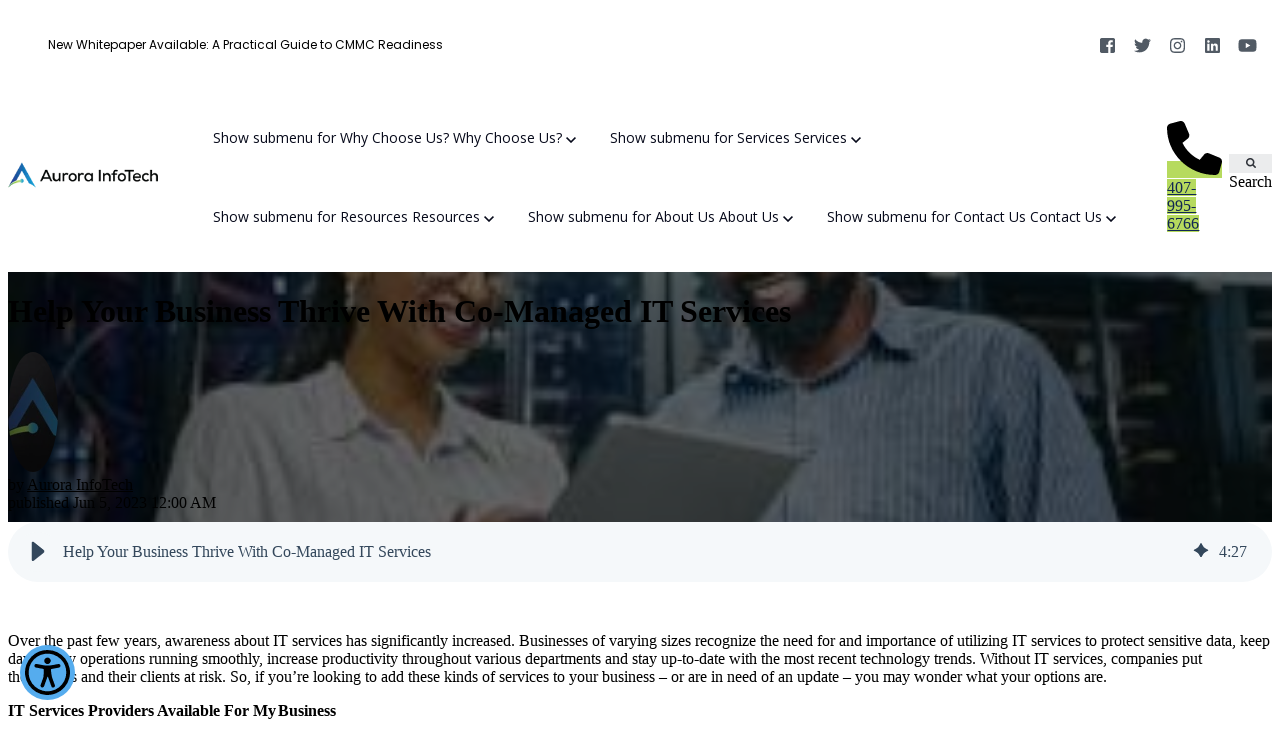

--- FILE ---
content_type: text/html; charset=UTF-8
request_url: https://aurora-infotech.com/blog/help-your-business-thrive-with-co-managed-it-services
body_size: 20613
content:
<!doctype html><html lang="en"><head>
		<meta charset="utf-8">
		<title>Help Your Business Thrive With Co-Managed IT Services</title>
		<meta name="description" content="Over the past few years, awareness about IT services has significantly increased. Businesses of varying sizes recognize the need for and importance of u...">
		
		<link rel="SHORTCUT ICON" href="https://aurora-infotech.com/hubfs/AuroraIT_faviconV2.png">
		
		
		
		
		<meta name="viewport" content="width=device-width, initial-scale=1">

    
    <meta property="og:description" content="Over the past few years, awareness about IT services has significantly increased. Businesses of varying sizes recognize the need for and importance of u...">
    <meta property="og:title" content="Help Your Business Thrive With Co-Managed IT Services">
    <meta name="twitter:description" content="Over the past few years, awareness about IT services has significantly increased. Businesses of varying sizes recognize the need for and importance of u...">
    <meta name="twitter:title" content="Help Your Business Thrive With Co-Managed IT Services">

    

    
    <style>
a.cta_button{-moz-box-sizing:content-box !important;-webkit-box-sizing:content-box !important;box-sizing:content-box !important;vertical-align:middle}.hs-breadcrumb-menu{list-style-type:none;margin:0px 0px 0px 0px;padding:0px 0px 0px 0px}.hs-breadcrumb-menu-item{float:left;padding:10px 0px 10px 10px}.hs-breadcrumb-menu-divider:before{content:'›';padding-left:10px}.hs-featured-image-link{border:0}.hs-featured-image{float:right;margin:0 0 20px 20px;max-width:50%}@media (max-width: 568px){.hs-featured-image{float:none;margin:0;width:100%;max-width:100%}}.hs-screen-reader-text{clip:rect(1px, 1px, 1px, 1px);height:1px;overflow:hidden;position:absolute !important;width:1px}
</style>

<link rel="stylesheet" href="https://aurora-infotech.com/hubfs/hub_generated/template_assets/1/190328998786/1769184385392/template_base.min.css">
<link rel="stylesheet" href="https://aurora-infotech.com/hubfs/hub_generated/template_assets/1/190328998800/1769184398181/template_base-overrides.min.css">
<link rel="stylesheet" href="https://aurora-infotech.com/hubfs/hub_generated/template_assets/1/197189988688/1769184387373/template_sr-blog.min.css">
<link rel="stylesheet" href="https://aurora-infotech.com/hubfs/hub_generated/module_assets/1/197387507577/1760108316019/module_SR_Navigation_01.min.css">

	<style>
		#hs_cos_wrapper_widget_1760107617473 .header__container {
  --desktopnavyspacing:30px;
  --desktopnavxspacing:15px;
  --dropdownwidth:230px;
  --dropdownyspacing:22px;
  --dropdownxspacing:30px;
  --dropdownlinkspacing:8px;
}

#hs_cos_wrapper_widget_1760107617473 .header__container[data-topbar-fixed=false],
#hs_cos_wrapper_widget_1760107617473 .header__container[data-topbar-fixed=true] .header_styles {
  background:#ffffff;
  box-shadow:15px 25px 60px rgba(0,0,0,0%);
  --border-size:2px;
}

#hs_cos_wrapper_widget_1760107617473 .header__container.header-scroll[data-topbar-fixed=false],
#hs_cos_wrapper_widget_1760107617473 .header__container.header-scroll[data-topbar-fixed=true] .header_styles {
  background:#ffffff;
  box-shadow:15px 25px 60px rgba(0,0,0,10%);
}

#hs_cos_wrapper_widget_1760107617473 .header_inline,
#hs_cos_wrapper_widget_1760107617473 [data-float='true'] .header__menu--mobile { border-radius:10px; }

#hs_cos_wrapper_widget_1760107617473 .header__menu-item { color:#070a1b; }

#hs_cos_wrapper_widget_1760107617473 .btn-wrapper.btn-none-wrapper .cta-button,
#hs_cos_wrapper_widget_1760107617473 .btn-wrapper.btn-none-wrapper .cta_button {
  color:#070a1b;
  font-family:'Open Sans',sans-serif;
  font-style:normal;
  font-weight:normal;
  text-decoration:none;
  border:none !important;
  padding:0 !important;
}

#hs_cos_wrapper_widget_1760107617473 .header__menu-link {
  color:inherit;
  font-size:14px;
  font-family:'Open Sans',sans-serif;
  font-style:normal;
  font-weight:normal;
  text-decoration:none;
}

#hs_cos_wrapper_widget_1760107617473 .header__menu-item--depth-1>.header__menu-child-toggle svg { color:inherit; }

#hs_cos_wrapper_widget_1760107617473 .header__menu-item--depth-1.header__menu-item:hover,
#hs_cos_wrapper_widget_1760107617473 .header__menu-item--depth-1.header__menu-item:focus,
#hs_cos_wrapper_widget_1760107617473 .btn-wrapper.btn-none-wrapper .cta-button:hover,
#hs_cos_wrapper_widget_1760107617473 .btn-wrapper.btn-none-wrapper .cta-button:focus,
#hs_cos_wrapper_widget_1760107617473 .btn-wrapper.btn-none-wrapper .cta_button:hover,
#hs_cos_wrapper_widget_1760107617473 .btn-wrapper.btn-none-wrapper .cta_button:focus { color:#55acee; }

#hs_cos_wrapper_widget_1760107617473 .header__menu-item--depth-1>.header__menu-link:active,
#hs_cos_wrapper_widget_1760107617473 .header__menu-item--depth-1.header__menu-link--active-link { color:#55acee; }

#hs_cos_wrapper_widget_1760107617473 .header__menu--desktop .header__menu-submenu {
  border-top:2px solid #b6da5e;
  border-right:0px solid #b6da5e;
  border-bottom:0px solid #b6da5e;
  border-left:0px solid #b6da5e;
  border-radius:0px;
}

#hs_cos_wrapper_widget_1760107617473 .header__menu--mobile { background-color:#ffffff; }

#hs_cos_wrapper_widget_1760107617473 .header__menu--mobile .header__menu-submenu { background-color:#ffffff; }

#hs_cos_wrapper_widget_1760107617473 .header__menu-submenu { background-color:#ffffff; }

#hs_cos_wrapper_widget_1760107617473 .header__container .header__menu-submenu .header__menu-item { color:#515a64; }

#hs_cos_wrapper_widget_1760107617473 .header__container .header__menu--mobile .header__menu-submenu .header__menu-item { color:#515a64; }

#hs_cos_wrapper_widget_1760107617473 .header__container .header__menu-submenu .header__menu-item:hover,
#hs_cos_wrapper_widget_1760107617473 .header__container .header__menu-submenu .header__menu-item:focus {
  background-color:#ffffff;
  color:#55acee;
}

#hs_cos_wrapper_widget_1760107617473 .header__container .header__menu-submenu .header__menu-item:active,
#hs_cos_wrapper_widget_1760107617473 .header__container .header__menu-submenu .header__menu-link--active-link {
  background-color:#ffffff;
  color:#55acee;
}

#hs_cos_wrapper_widget_1760107617473 .header__menu-back {
  font-family:'Open Sans',sans-serif;
  font-style:normal;
  font-weight:normal;
  text-decoration:none;
  color:#515a64;
  font-size:14px;
}

#hs_cos_wrapper_widget_1760107617473 .header__menu-back:hover { color:#55acee; }

#hs_cos_wrapper_widget_1760107617473 .header__menu-announcement {
  padding-top:0.5rem;
  padding-right:1rem;
  padding-bottom:0.5rem;
  padding-left:1rem;
  margin-top:0rem;
  margin-bottom:0rem;
}

#hs_cos_wrapper_widget_1760107617473 .header__top {
  background-color:#FFFFFF;
  transition:background-color 250ms ease;
}

#hs_cos_wrapper_widget_1760107617473 .header__top:hover {
  background-color:#FFFFFF;
  transition:background-color 250ms ease;
}

#hs_cos_wrapper_widget_1760107617473 .header__menu--top .header__menu-item--depth-1:hover,
#hs_cos_wrapper_widget_1760107617473 .header__menu--top .header__menu-item--depth-1:active,
#hs_cos_wrapper_widget_1760107617473 .header__menu--top .header__menu-item--depth-1>.header__menu-link,
#hs_cos_wrapper_widget_1760107617473 .header__menu--top .header__menu-item--depth-1.header__menu-link--active-link {
  color:#000000;
  font-size:12px;
  font-family:Poppins,sans-serif;
  font-style:normal;
  font-weight:normal;
  text-decoration:none;
}

#hs_cos_wrapper_widget_1760107617473 .header__wrapper--top .lang_list_class li a,
#hs_cos_wrapper_widget_1760107617473 .header__menu--top .header__menu-link { font-size:12px; }

#hs_cos_wrapper_widget_1760107617473 .search--icon,
#hs_cos_wrapper_widget_1760107617473 .hs-search-field__input { background:#ebeced; }

#hs_cos_wrapper_widget_1760107617473 .header__wrapper-blog .search--icon {
  background:transparent;
  min-height:27px;
}

#hs_cos_wrapper_widget_1760107617473 .hs-search-field__input:not([type='radio']):not([type='checkbox']):not([type='file']):not([type='submit']) { color:#30343B; }

#hs_cos_wrapper_widget_1760107617473 .header__wrapper-blog {
  background:rgba(255,255,255,10%);
  backdrop-filter:blur(30px);
  border-bottom-right-radius:8px;
  border-bottom-left-radius:8px;
}

#hs_cos_wrapper_widget_1760107617473 .header-scroll .header__wrapper-blog { background:rgba(0,0,0,50%); }

#hs_cos_wrapper_widget_1760107617473 .header__wrapper-blog .blog-links .blog-tags,
#hs_cos_wrapper_widget_1760107617473 .header__wrapper-blog .blog-links .blog-tags-dropdown-btn {
  background:rgba(255,255,255,10%);
  backdrop-filter:blur(30px);
  border-radius:4px;
  color:#FFFFFF;
  font-size:12px;
  font-family:Poppins,sans-serif;
}

#hs_cos_wrapper_widget_1760107617473 .header__wrapper-blog .hs-search-field__input { border-radius:4px; }

#hs_cos_wrapper_widget_1760107617473 .header__wrapper-blog .blog-links .blog-tags:hover,
#hs_cos_wrapper_widget_1760107617473 .header__wrapper-blog .blog-links .blog-tags-dropdown-btn:hover {
  background:rgba(255,255,255,50%);
  color:#ffffff;
  backdrop-filter:blur(30px);
}

#hs_cos_wrapper_widget_1760107617473 .header__container[data-topbar-fixed=false],
#hs_cos_wrapper_widget_1760107617473 .header__container[data-topbar-fixed=true] .header_styles { background:#ffffff; }

#hs_cos_wrapper_widget_1760107617473 .header__menu-submenu { transition:visibility 0s linear 300ms,opacity 300ms,top 300ms; }

#hs_cos_wrapper_widget_1760107617473 .header__menu-item--open>.header__menu-submenu { transition:visibility 0s linear 0s,opacity 300ms,top 300ms,transform 300ms; }

#hs_cos_wrapper_widget_1760107617473 .header__menu-item--depth-1[data-mega="true"] .header__menu-submenu.header__menu-submenu--level-3,
#hs_cos_wrapper_widget_1760107617473 .header__menu-item--depth-1[data-mega="true"] .header__menu-item--open>.header__menu-submenu.header__menu-submenu--level-3 { transition:unset; }

#hs_cos_wrapper_widget_1760107617473 .header__container[data-layout="mobile"] .header__menu-submenu { transition:visibility 0s linear 100ms,opacity 100ms,transform 300ms; }

#hs_cos_wrapper_widget_1760107617473 .header__container[data-layout="mobile"] .header__menu-item--open>.header__menu-submenu { transition:visibility 0s linear 0s,opacity 100ms,transform 300ms; }

		/* Mega Menu */
		.header__container[data-layout='desktop'] .header__menu-item[data-mega='true'] .header__menu-submenu button.header__menu-link {
			background-color: #ffffff;
			color: #515a64 !important;
		}
	
	</style>
	
<link rel="stylesheet" href="https://aurora-infotech.com/hubfs/hub_generated/module_assets/1/197189671713/1760100895128/module_Blog_Post.min.css">

                                            <style>
                                                .sr-blog-form {}
                                                
                                            </style>
                                            

        <style>
            .help-your-business-thrive-with-co-managed-it-services {
		border-top: 0px none #e5e7ea;
border-bottom: 0px none #e5e7ea;

	}
    
	@media(min-width: 768px) and (max-width: 991.99px) {
	}
	@media(max-width: 767.99px) {
	}
            .featured-image-hero {
                position: relative;
                
                --background: rgba(0, 0, 0, 60%);
                background-size: cover;
                background-position: center;
                min-height: 250px;
                background-image:url('https://aurora-infotech.com/hubfs/Imported_Blog_Media/iStock-1347880350-1.jpg');
                
                
            }
            .related-post:nth-child(n+4) {
                display: none;
            }

            @media(max-width:993px) {
                .featured-image-hero {
                    min-height: auto !important;
                }
            }
            
            
            
            /*======= Sidebar =======*/
            .sidebar-wrapper {
                
            }
            

        </style>
        
<link rel="stylesheet" href="https://aurora-infotech.com/hubfs/hub_generated/module_assets/1/190329592212/1750421863862/module_SR_Footer_04.min.css">

		<style>
		.site_footer-module-1 {
		border-top: 0px none #e5e7ea;
border-bottom: 0px none #e5e7ea;

	}
    
	@media(min-width: 768px) and (max-width: 991.99px) {
	}
	@media(max-width: 767.99px) {
	}
		.sr-footer-04 .footer-logo {
		
		padding-bottom: 3rem;
		
		}
		.sr-footer-04 .button__container {
		
		
		}
		
		.sr-footer-04 .footer-slogan {
			padding-top: 1rem;
		}
		
		
		.sr-footer-04 .social .icon-1,
			.sr-footer-04 .social .icon-1 svg,
			.sr-footer-04 .social .icon-1 svg g,
			.sr-footer-04 .social .icon-1 svg g path {
			background-color: #87909E;
			color: #ffffff;
			fill: #ffffff
		}
		
		.sr-footer-04 .social .icon-2,
			.sr-footer-04 .social .icon-2 svg,
			.sr-footer-04 .social .icon-2 svg g,
			.sr-footer-04 .social .icon-2 svg g path {
			background-color: #87909E;
			color: #ffffff;
			fill: #ffffff
		}
		
		.sr-footer-04 .social .icon-3,
			.sr-footer-04 .social .icon-3 svg,
			.sr-footer-04 .social .icon-3 svg g,
			.sr-footer-04 .social .icon-3 svg g path {
			background-color: #87909E;
			color: #ffffff;
			fill: #ffffff
		}
		
		.sr-footer-04 .social .icon-4,
			.sr-footer-04 .social .icon-4 svg,
			.sr-footer-04 .social .icon-4 svg g,
			.sr-footer-04 .social .icon-4 svg g path {
			background-color: #87909E;
			color: #ffffff;
			fill: #ffffff
		}
		
		.sr-footer-04 .social .icon-5,
			.sr-footer-04 .social .icon-5 svg,
			.sr-footer-04 .social .icon-5 svg g,
			.sr-footer-04 .social .icon-5 svg g path {
			background-color: #87909E;
			color: #ffffff;
			fill: #ffffff
		}
		
    </style>
    
<link rel="preload" as="style" href="https://48752163.fs1.hubspotusercontent-na1.net/hubfs/48752163/raw_assets/media-default-modules/master/650/js_client_assets/assets/TrackPlayAnalytics-Cm48oVxd.css">

<link rel="preload" as="style" href="https://48752163.fs1.hubspotusercontent-na1.net/hubfs/48752163/raw_assets/media-default-modules/master/650/js_client_assets/assets/Tooltip-DkS5dgLo.css">

<style>
  @font-face {
    font-family: "Poppins";
    font-weight: 700;
    font-style: normal;
    font-display: swap;
    src: url("/_hcms/googlefonts/Poppins/700.woff2") format("woff2"), url("/_hcms/googlefonts/Poppins/700.woff") format("woff");
  }
  @font-face {
    font-family: "Poppins";
    font-weight: 500;
    font-style: normal;
    font-display: swap;
    src: url("/_hcms/googlefonts/Poppins/500.woff2") format("woff2"), url("/_hcms/googlefonts/Poppins/500.woff") format("woff");
  }
  @font-face {
    font-family: "Poppins";
    font-weight: 600;
    font-style: normal;
    font-display: swap;
    src: url("/_hcms/googlefonts/Poppins/600.woff2") format("woff2"), url("/_hcms/googlefonts/Poppins/600.woff") format("woff");
  }
  @font-face {
    font-family: "Poppins";
    font-weight: 400;
    font-style: normal;
    font-display: swap;
    src: url("/_hcms/googlefonts/Poppins/regular.woff2") format("woff2"), url("/_hcms/googlefonts/Poppins/regular.woff") format("woff");
  }
  @font-face {
    font-family: "Prompt";
    font-weight: 700;
    font-style: normal;
    font-display: swap;
    src: url("/_hcms/googlefonts/Prompt/700.woff2") format("woff2"), url("/_hcms/googlefonts/Prompt/700.woff") format("woff");
  }
  @font-face {
    font-family: "Prompt";
    font-weight: 500;
    font-style: normal;
    font-display: swap;
    src: url("/_hcms/googlefonts/Prompt/500.woff2") format("woff2"), url("/_hcms/googlefonts/Prompt/500.woff") format("woff");
  }
  @font-face {
    font-family: "Prompt";
    font-weight: 600;
    font-style: normal;
    font-display: swap;
    src: url("/_hcms/googlefonts/Prompt/600.woff2") format("woff2"), url("/_hcms/googlefonts/Prompt/600.woff") format("woff");
  }
  @font-face {
    font-family: "Prompt";
    font-weight: 400;
    font-style: normal;
    font-display: swap;
    src: url("/_hcms/googlefonts/Prompt/regular.woff2") format("woff2"), url("/_hcms/googlefonts/Prompt/regular.woff") format("woff");
  }
  @font-face {
    font-family: "Open Sans";
    font-weight: 300;
    font-style: italic;
    font-display: swap;
    src: url("/_hcms/googlefonts/Open_Sans/300italic.woff2") format("woff2"), url("/_hcms/googlefonts/Open_Sans/300italic.woff") format("woff");
  }
  @font-face {
    font-family: "Open Sans";
    font-weight: 700;
    font-style: normal;
    font-display: swap;
    src: url("/_hcms/googlefonts/Open_Sans/700.woff2") format("woff2"), url("/_hcms/googlefonts/Open_Sans/700.woff") format("woff");
  }
  @font-face {
    font-family: "Open Sans";
    font-weight: 300;
    font-style: normal;
    font-display: swap;
    src: url("/_hcms/googlefonts/Open_Sans/300.woff2") format("woff2"), url("/_hcms/googlefonts/Open_Sans/300.woff") format("woff");
  }
  @font-face {
    font-family: "Open Sans";
    font-weight: 500;
    font-style: normal;
    font-display: swap;
    src: url("/_hcms/googlefonts/Open_Sans/500.woff2") format("woff2"), url("/_hcms/googlefonts/Open_Sans/500.woff") format("woff");
  }
  @font-face {
    font-family: "Open Sans";
    font-weight: 600;
    font-style: normal;
    font-display: swap;
    src: url("/_hcms/googlefonts/Open_Sans/600.woff2") format("woff2"), url("/_hcms/googlefonts/Open_Sans/600.woff") format("woff");
  }
  @font-face {
    font-family: "Open Sans";
    font-weight: 400;
    font-style: normal;
    font-display: swap;
    src: url("/_hcms/googlefonts/Open_Sans/regular.woff2") format("woff2"), url("/_hcms/googlefonts/Open_Sans/regular.woff") format("woff");
  }
</style>

    <script type="application/ld+json">
{
  "mainEntityOfPage" : {
    "@type" : "WebPage",
    "@id" : "https://aurora-infotech.com/blog/help-your-business-thrive-with-co-managed-it-services"
  },
  "author" : {
    "name" : "Aurora InfoTech",
    "url" : "https://aurora-infotech.com/blog/author/aurora-infotech",
    "@type" : "Person"
  },
  "headline" : "Help Your Business Thrive With Co-Managed IT Services",
  "datePublished" : "2023-06-05T04:00:00.000Z",
  "dateModified" : "2026-01-12T16:22:03.813Z",
  "publisher" : {
    "name" : "Aurora InfoTech, LLC",
    "logo" : {
      "url" : "https://aurora-infotech.com/hubfs/AuroraIT%20Logo%20Cybersecurity%20Black%20-Crown%20copy.png",
      "@type" : "ImageObject"
    },
    "@type" : "Organization"
  },
  "@context" : "https://schema.org",
  "@type" : "BlogPosting",
  "image" : [ "https://aurora-infotech.com/hubfs/Imported_Blog_Media/iStock-1347880350-1.jpg" ]
}
</script>


    


<link rel="amphtml" href="https://aurora-infotech.com/blog/help-your-business-thrive-with-co-managed-it-services?hs_amp=true">

<meta property="og:image" content="https://aurora-infotech.com/hubfs/Imported_Blog_Media/iStock-1347880350-1.jpg">
<meta property="og:image:width" content="300">
<meta property="og:image:height" content="225">
<meta property="og:image:alt" content="Help Your Business Thrive With Co-Managed IT Services">
<meta name="twitter:image" content="https://aurora-infotech.com/hubfs/Imported_Blog_Media/iStock-1347880350-1.jpg">
<meta name="twitter:image:alt" content="Help Your Business Thrive With Co-Managed IT Services">

<meta property="og:url" content="https://aurora-infotech.com/blog/help-your-business-thrive-with-co-managed-it-services">
<meta name="twitter:card" content="summary_large_image">

<link rel="canonical" href="https://aurora-infotech.com/blog/help-your-business-thrive-with-co-managed-it-services">

<meta property="og:type" content="article">
<link rel="alternate" type="application/rss+xml" href="https://aurora-infotech.com/blog/rss.xml">
<meta name="twitter:domain" content="aurora-infotech.com">
<script src="//platform.linkedin.com/in.js" type="text/javascript">
    lang: en_US
</script>

<meta http-equiv="content-language" content="en">






		
		
		
		
		
	<meta name="generator" content="HubSpot"></head>

    
    
    <body class="blog blog-post ">

        
        
        
        <div data-global-resource-path="sr-theme child - AIT/templates/partials/site_header.html"><div class="container-fluid">
<div class="row-fluid-wrapper">
<div class="row-fluid">
<div class="span12 widget-span widget-type-cell " style="" data-widget-type="cell" data-x="0" data-w="12">

<div class="row-fluid-wrapper row-depth-1 row-number-1 dnd-section">
<div class="row-fluid ">
<div class="span12 widget-span widget-type-cell dnd-column" style="" data-widget-type="cell" data-x="0" data-w="12">

<div class="row-fluid-wrapper row-depth-1 row-number-2 dnd-row">
<div class="row-fluid ">
<div class="span12 widget-span widget-type-custom_widget dnd-module" style="" data-widget-type="custom_widget" data-x="0" data-w="12">
<div id="hs_cos_wrapper_widget_1760107617473" class="hs_cos_wrapper hs_cos_wrapper_widget hs_cos_wrapper_type_module" style="" data-hs-cos-general-type="widget" data-hs-cos-type="module">

	
			
			
	
	
	
	
	
	
	
	
	
	
	
		
	
		
	
	
	
	
	
	
	
	
	
	
	
	
	
	
	
	
	<header class="header__container header__container--left" data-float="false" data-fixed="true" data-scroll="true" data-transparent="false" data-type="mega" data-topbar-fixed="true">
		<a class="skip-main bg-dark text-white" href="#main-content">Skip to main content</a>
		<script>
			
			const header = document.querySelector('.header__container');
			const device = window.matchMedia("(max-width: 1200px)");
			device.addListener(handleDeviceChange);
			function handleDeviceChange(e) {
				header.dataset.layout = e.matches ? 'mobile' : 'desktop';
			}
			handleDeviceChange(device);
		</script>
		
		
		<div class="header__top header__top-menu">
			<div class="container">
				<div class="header__wrapper header__wrapper--top header__menu--align-left search-top" data-icons="5" data-icons-position="center" data-length="1">
					
					<nav class="header__menu header__menu--top header__menu--desktop" aria-label="Top bar navigation">
	
						
						
						<div class="header__menu--top">
							
							<ul class="header__menu-wrapper list-unstyled m-0">
								
	
		
		
		
	
		
		
	
		
	
	
	
		
		
		<li class="header__menu-item header__menu-item--depth-1   hs-skip-lang-url-rewrite" data-mega="false">
			
	<a class="header__menu-link" href="https://aurora-infotech.com/wp-cmmc-readiness/">
		<span class="header__menu-link-span">
			New Whitepaper Available: A Practical Guide to CMMC Readiness
		</span>
	</a>
	
	</li>
	
	
	
								
							</ul>
							
						</div>
						
	
	<ul class="sr-social p-center">
		
		<li>
			<a href="https://www.facebook.com/auroraitthatjustworks/" target="_blank" rel="noopener" role="link" aria-label="Social link  (Opens in new tab)" class="icon-bg" style="--b: #ffffff; --h: 35px; --w: 35px; --f: #515a64">
				
				<svg version="1.0" xmlns="http://www.w3.org/2000/svg" viewbox="0 0 448 512" height="17" aria-hidden="true"><g id="facebook-square1_layer"><path d="M448 80v352c0 26.5-21.5 48-48 48h-85.3V302.8h60.6l8.7-67.6h-69.3V192c0-19.6 5.4-32.9 33.5-32.9H384V98.7c-6.2-.8-27.4-2.7-52.2-2.7-51.6 0-87 31.5-87 89.4v49.9H184v67.6h60.9V480H48c-26.5 0-48-21.5-48-48V80c0-26.5 21.5-48 48-48h352c26.5 0 48 21.5 48 48z" /></g></svg>
				
			</a>
		</li>
		
		<li>
			<a href="https://x.com/aurorainfosec" target="_blank" rel="noopener" role="link" aria-label="Social link  (Opens in new tab)" class="icon-bg" style="--b: #ffffff; --h: 35px; --w: 35px; --f: #515a64">
				
				<svg version="1.0" xmlns="http://www.w3.org/2000/svg" viewbox="0 0 512 512" height="17" aria-hidden="true"><g id="twitter2_layer"><path d="M459.37 151.716c.325 4.548.325 9.097.325 13.645 0 138.72-105.583 298.558-298.558 298.558-59.452 0-114.68-17.219-161.137-47.106 8.447.974 16.568 1.299 25.34 1.299 49.055 0 94.213-16.568 130.274-44.832-46.132-.975-84.792-31.188-98.112-72.772 6.498.974 12.995 1.624 19.818 1.624 9.421 0 18.843-1.3 27.614-3.573-48.081-9.747-84.143-51.98-84.143-102.985v-1.299c13.969 7.797 30.214 12.67 47.431 13.319-28.264-18.843-46.781-51.005-46.781-87.391 0-19.492 5.197-37.36 14.294-52.954 51.655 63.675 129.3 105.258 216.365 109.807-1.624-7.797-2.599-15.918-2.599-24.04 0-57.828 46.782-104.934 104.934-104.934 30.213 0 57.502 12.67 76.67 33.137 23.715-4.548 46.456-13.32 66.599-25.34-7.798 24.366-24.366 44.833-46.132 57.827 21.117-2.273 41.584-8.122 60.426-16.243-14.292 20.791-32.161 39.308-52.628 54.253z" /></g></svg>
				
			</a>
		</li>
		
		<li>
			<a href="https://www.instagram.com/aurorainfosec/" target="_blank" rel="noopener" role="link" aria-label="Social link  (Opens in new tab)" class="icon-bg" style="--b: #ffffff; --h: 35px; --w: 35px; --f: #515a64">
				
				<svg version="1.0" xmlns="http://www.w3.org/2000/svg" viewbox="0 0 448 512" height="17" aria-hidden="true"><g id="instagram3_layer"><path d="M224.1 141c-63.6 0-114.9 51.3-114.9 114.9s51.3 114.9 114.9 114.9S339 319.5 339 255.9 287.7 141 224.1 141zm0 189.6c-41.1 0-74.7-33.5-74.7-74.7s33.5-74.7 74.7-74.7 74.7 33.5 74.7 74.7-33.6 74.7-74.7 74.7zm146.4-194.3c0 14.9-12 26.8-26.8 26.8-14.9 0-26.8-12-26.8-26.8s12-26.8 26.8-26.8 26.8 12 26.8 26.8zm76.1 27.2c-1.7-35.9-9.9-67.7-36.2-93.9-26.2-26.2-58-34.4-93.9-36.2-37-2.1-147.9-2.1-184.9 0-35.8 1.7-67.6 9.9-93.9 36.1s-34.4 58-36.2 93.9c-2.1 37-2.1 147.9 0 184.9 1.7 35.9 9.9 67.7 36.2 93.9s58 34.4 93.9 36.2c37 2.1 147.9 2.1 184.9 0 35.9-1.7 67.7-9.9 93.9-36.2 26.2-26.2 34.4-58 36.2-93.9 2.1-37 2.1-147.8 0-184.8zM398.8 388c-7.8 19.6-22.9 34.7-42.6 42.6-29.5 11.7-99.5 9-132.1 9s-102.7 2.6-132.1-9c-19.6-7.8-34.7-22.9-42.6-42.6-11.7-29.5-9-99.5-9-132.1s-2.6-102.7 9-132.1c7.8-19.6 22.9-34.7 42.6-42.6 29.5-11.7 99.5-9 132.1-9s102.7-2.6 132.1 9c19.6 7.8 34.7 22.9 42.6 42.6 11.7 29.5 9 99.5 9 132.1s2.7 102.7-9 132.1z" /></g></svg>
				
			</a>
		</li>
		
		<li>
			<a href="https://www.linkedin.com/company/aurora-infotech/" target="_blank" rel="noopener" role="link" aria-label="Social link  (Opens in new tab)" class="icon-bg" style="--b: #ffffff; --h: 35px; --w: 35px; --f: #515a64">
				
				<svg version="1.0" xmlns="http://www.w3.org/2000/svg" viewbox="0 0 448 512" height="17" aria-hidden="true"><g id="linkedin4_layer"><path d="M416 32H31.9C14.3 32 0 46.5 0 64.3v383.4C0 465.5 14.3 480 31.9 480H416c17.6 0 32-14.5 32-32.3V64.3c0-17.8-14.4-32.3-32-32.3zM135.4 416H69V202.2h66.5V416zm-33.2-243c-21.3 0-38.5-17.3-38.5-38.5S80.9 96 102.2 96c21.2 0 38.5 17.3 38.5 38.5 0 21.3-17.2 38.5-38.5 38.5zm282.1 243h-66.4V312c0-24.8-.5-56.7-34.5-56.7-34.6 0-39.9 27-39.9 54.9V416h-66.4V202.2h63.7v29.2h.9c8.9-16.8 30.6-34.5 62.9-34.5 67.2 0 79.7 44.3 79.7 101.9V416z" /></g></svg>
				
			</a>
		</li>
		
		<li>
			<a href="https://www.youtube.com/channel/UCTeN6Vo_i6ewRqTq3KJ6pJg" target="_blank" rel="noopener" role="link" aria-label="Social link  (Opens in new tab)" class="icon-bg" style="--b: #ffffff; --h: 35px; --w: 35px; --f: #515a64">
				
				<svg version="1.0" xmlns="http://www.w3.org/2000/svg" viewbox="0 0 576 512" height="17" aria-hidden="true"><g id="youtube5_layer"><path d="M549.655 124.083c-6.281-23.65-24.787-42.276-48.284-48.597C458.781 64 288 64 288 64S117.22 64 74.629 75.486c-23.497 6.322-42.003 24.947-48.284 48.597-11.412 42.867-11.412 132.305-11.412 132.305s0 89.438 11.412 132.305c6.281 23.65 24.787 41.5 48.284 47.821C117.22 448 288 448 288 448s170.78 0 213.371-11.486c23.497-6.321 42.003-24.171 48.284-47.821 11.412-42.867 11.412-132.305 11.412-132.305s0-89.438-11.412-132.305zm-317.51 213.508V175.185l142.739 81.205-142.739 81.201z" /></g></svg>
				
			</a>
		</li>
		
	</ul>
	
	
						
					</nav>
					
				</div> 
			</div> 
		</div> 
		
		
		
		<div class="header__bottom header_styles">
			<div class="container">
				<div class="">
					<div class="header__wrapper header__wrapper--bottom">
						<div class="header__logo-col">
							
	<div class="header__logo" data-mobile="true">
		
			<a href="https://aurora-infotech.com" role="link" class="header__logo-link" aria-label="Home Link ">
				
	
	
				
				
				<img class="header__logo-image header__logo-default logo-hide" src="https://aurora-infotech.com/hs-fs/hubfs/NEW%20Website/General%20Graphics/AIT_logo-min.png?width=250&amp;height=80&amp;name=AIT_logo-min.png" loading="eager" alt="AIT_logo-min" height="80" width="250" srcset="https://aurora-infotech.com/hs-fs/hubfs/NEW%20Website/General%20Graphics/AIT_logo-min.png?width=125&amp;height=40&amp;name=AIT_logo-min.png 125w, https://aurora-infotech.com/hs-fs/hubfs/NEW%20Website/General%20Graphics/AIT_logo-min.png?width=250&amp;height=80&amp;name=AIT_logo-min.png 250w, https://aurora-infotech.com/hs-fs/hubfs/NEW%20Website/General%20Graphics/AIT_logo-min.png?width=375&amp;height=120&amp;name=AIT_logo-min.png 375w, https://aurora-infotech.com/hs-fs/hubfs/NEW%20Website/General%20Graphics/AIT_logo-min.png?width=500&amp;height=160&amp;name=AIT_logo-min.png 500w, https://aurora-infotech.com/hs-fs/hubfs/NEW%20Website/General%20Graphics/AIT_logo-min.png?width=625&amp;height=200&amp;name=AIT_logo-min.png 625w, https://aurora-infotech.com/hs-fs/hubfs/NEW%20Website/General%20Graphics/AIT_logo-min.png?width=750&amp;height=240&amp;name=AIT_logo-min.png 750w" sizes="(max-width: 250px) 100vw, 250px">
	
				
				
				<img class="header__logo-image header__logo-scroll " src="https://aurora-infotech.com/hs-fs/hubfs/NEW%20Website/General%20Graphics/AIT_logo-min.png?width=250&amp;height=80&amp;name=AIT_logo-min.png" loading="eager" alt="AIT_logo-min" height="80" width="250" srcset="https://aurora-infotech.com/hs-fs/hubfs/NEW%20Website/General%20Graphics/AIT_logo-min.png?width=125&amp;height=40&amp;name=AIT_logo-min.png 125w, https://aurora-infotech.com/hs-fs/hubfs/NEW%20Website/General%20Graphics/AIT_logo-min.png?width=250&amp;height=80&amp;name=AIT_logo-min.png 250w, https://aurora-infotech.com/hs-fs/hubfs/NEW%20Website/General%20Graphics/AIT_logo-min.png?width=375&amp;height=120&amp;name=AIT_logo-min.png 375w, https://aurora-infotech.com/hs-fs/hubfs/NEW%20Website/General%20Graphics/AIT_logo-min.png?width=500&amp;height=160&amp;name=AIT_logo-min.png 500w, https://aurora-infotech.com/hs-fs/hubfs/NEW%20Website/General%20Graphics/AIT_logo-min.png?width=625&amp;height=200&amp;name=AIT_logo-min.png 625w, https://aurora-infotech.com/hs-fs/hubfs/NEW%20Website/General%20Graphics/AIT_logo-min.png?width=750&amp;height=240&amp;name=AIT_logo-min.png 750w" sizes="(max-width: 250px) 100vw, 250px">
	
				
				
				
				<img class="header__logo-image header__logo-default logo-override logo-hide logo_mobile" src="https://aurora-infotech.com/hs-fs/hubfs/NEW%20Website/General%20Graphics/AIT_logo-min.png?width=210&amp;height=68&amp;name=AIT_logo-min.png" loading="eager" alt="AIT_logo-min" height="68" width="210" srcset="https://aurora-infotech.com/hs-fs/hubfs/NEW%20Website/General%20Graphics/AIT_logo-min.png?width=105&amp;height=34&amp;name=AIT_logo-min.png 105w, https://aurora-infotech.com/hs-fs/hubfs/NEW%20Website/General%20Graphics/AIT_logo-min.png?width=210&amp;height=68&amp;name=AIT_logo-min.png 210w, https://aurora-infotech.com/hs-fs/hubfs/NEW%20Website/General%20Graphics/AIT_logo-min.png?width=315&amp;height=102&amp;name=AIT_logo-min.png 315w, https://aurora-infotech.com/hs-fs/hubfs/NEW%20Website/General%20Graphics/AIT_logo-min.png?width=420&amp;height=136&amp;name=AIT_logo-min.png 420w, https://aurora-infotech.com/hs-fs/hubfs/NEW%20Website/General%20Graphics/AIT_logo-min.png?width=525&amp;height=170&amp;name=AIT_logo-min.png 525w, https://aurora-infotech.com/hs-fs/hubfs/NEW%20Website/General%20Graphics/AIT_logo-min.png?width=630&amp;height=204&amp;name=AIT_logo-min.png 630w" sizes="(max-width: 210px) 100vw, 210px">
	
				
				<img class="header__logo-image header__logo-scroll logo_mobile" src="https://aurora-infotech.com/hs-fs/hubfs/NEW%20Website/General%20Graphics/AIT_logo-min.png?width=200&amp;height=64&amp;name=AIT_logo-min.png" loading="eager" alt="AIT_logo-min" height="64" width="200" srcset="https://aurora-infotech.com/hs-fs/hubfs/NEW%20Website/General%20Graphics/AIT_logo-min.png?width=100&amp;height=32&amp;name=AIT_logo-min.png 100w, https://aurora-infotech.com/hs-fs/hubfs/NEW%20Website/General%20Graphics/AIT_logo-min.png?width=200&amp;height=64&amp;name=AIT_logo-min.png 200w, https://aurora-infotech.com/hs-fs/hubfs/NEW%20Website/General%20Graphics/AIT_logo-min.png?width=300&amp;height=96&amp;name=AIT_logo-min.png 300w, https://aurora-infotech.com/hs-fs/hubfs/NEW%20Website/General%20Graphics/AIT_logo-min.png?width=400&amp;height=128&amp;name=AIT_logo-min.png 400w, https://aurora-infotech.com/hs-fs/hubfs/NEW%20Website/General%20Graphics/AIT_logo-min.png?width=500&amp;height=160&amp;name=AIT_logo-min.png 500w, https://aurora-infotech.com/hs-fs/hubfs/NEW%20Website/General%20Graphics/AIT_logo-min.png?width=600&amp;height=192&amp;name=AIT_logo-min.png 600w" sizes="(max-width: 200px) 100vw, 200px">
				
	
				
			</a>
			
			</div>
		
						</div>
						<div class="header__menu-col m-right-auto">
							
	<nav class="header__menu header__menu--desktop" aria-label="Desktop navigation">
		<ul class="header__menu-wrapper list-unstyled my-0 has-next-true">
			
	
		
		
		
	
		
		
	
		
	
	
	
		
		
		
		
		
		
		
		
		
		
		<li class="header__menu-item header__menu-item--depth-1 header__menu-item--has-submenu  hs-skip-lang-url-rewrite" data-mega="true">
			
			
			
			<button class="header__menu-link header__menu-link--toggle no-button" aria-haspopup="true" aria-expanded="false">
				<span class="show-for-sr">Show submenu for Why Choose Us?</span>
				<span class="header__menu-link-span d-flex w-100 align-items-center w-100" style="gap: 8px;">
					Why Choose Us?
					<svg class="header__menu-child-toggle ml-auto" width="10" height="7" viewbox="0 0 10 7" fill="none" xmlns="http://www.w3.org/2000/svg">
						<path fill-rule="evenodd" clip-rule="evenodd" d="M8.82082 0L5 3.82082L1.17918 0L0 1.17914L5 6.17914L10 1.17914L8.82082 0Z" fill="currentColor" />
					</svg>
				</span>
				</button>
				<ul class="header__menu-submenu header__menu-submenu--level-2 list-unstyled m-0">
			
		
		
		
		
		
		
		
		
		
		
		
		
		
		<li class="header__menu-item header__menu-item--depth-2 header__menu-item--has-submenu  hs-skip-lang-url-rewrite" data-mega="false">
			
			
			
			<button class="header__menu-link header__menu-link--toggle no-button" aria-haspopup="true" aria-expanded="false">
				<span class="show-for-sr">Show submenu for Why Choose Us?</span>
				<span class="header__menu-link-span d-flex w-100 align-items-center w-100" style="gap: 8px;">
					Why Choose Us?
					<svg class="header__menu-child-toggle ml-auto" width="10" height="7" viewbox="0 0 10 7" fill="none" xmlns="http://www.w3.org/2000/svg">
						<path fill-rule="evenodd" clip-rule="evenodd" d="M8.82082 0L5 3.82082L1.17918 0L0 1.17914L5 6.17914L10 1.17914L8.82082 0Z" fill="currentColor" />
					</svg>
				</span>
				</button>
				<ul class="header__menu-submenu header__menu-submenu--level-3 list-unstyled m-0">
			
		
		
		
		
		
		<li class="header__menu-item header__menu-item--depth-3   hs-skip-lang-url-rewrite" data-mega="false">
			
	<a class="header__menu-link" href="https://aurora-infotech.com/is-this-you/">
		<span class="header__menu-link-span">
			Is This You?
		</span>
	</a>
	
	</li>
	
		
		
		
		
		<li class="header__menu-item header__menu-item--depth-3   hs-skip-lang-url-rewrite" data-mega="false">
			
	<a class="header__menu-link" href="https://aurora-infotech.com/why-choose-us/">
		<span class="header__menu-link-span">
			What Sets Us Apart
		</span>
	</a>
	
	</li>
	
		
		
		
		
		<li class="header__menu-item header__menu-item--depth-3   hs-skip-lang-url-rewrite" data-mega="false">
			
	<a class="header__menu-link" href="https://aurora-infotech.com/media-focus/">
		<span class="header__menu-link-span">
			Media Focus
		</span>
	</a>
	
	</li>
	
		
		
		
		
		<li class="header__menu-item header__menu-item--depth-3   hs-skip-lang-url-rewrite" data-mega="false">
			
	<a class="header__menu-link" href="https://aurora-infotech.com/testimonials/">
		<span class="header__menu-link-span">
			Testimonials
		</span>
	</a>
	
	</li>
	
		
		</ul>
	
	
	</li>
	
		
		
		
		
		
		
		
		
		<li class="header__menu-item header__menu-item--depth-2 header__menu-item--has-submenu  hs-skip-lang-url-rewrite" data-mega="false">
			
			
			
			<button class="header__menu-link header__menu-link--toggle no-button" aria-haspopup="true" aria-expanded="false">
				<span class="show-for-sr">Show submenu for Who We Serve</span>
				<span class="header__menu-link-span d-flex w-100 align-items-center w-100" style="gap: 8px;">
					Who We Serve
					<svg class="header__menu-child-toggle ml-auto" width="10" height="7" viewbox="0 0 10 7" fill="none" xmlns="http://www.w3.org/2000/svg">
						<path fill-rule="evenodd" clip-rule="evenodd" d="M8.82082 0L5 3.82082L1.17918 0L0 1.17914L5 6.17914L10 1.17914L8.82082 0Z" fill="currentColor" />
					</svg>
				</span>
				</button>
				<ul class="header__menu-submenu header__menu-submenu--level-3 list-unstyled m-0">
			
		
		
		
		
		
		<li class="header__menu-item header__menu-item--depth-3   hs-skip-lang-url-rewrite" data-mega="false">
			
	<a class="header__menu-link" href="https://aurora-infotech.com/areas-we-serve/">
		<span class="header__menu-link-span">
			Areas We Serve
		</span>
	</a>
	
	</li>
	
		
		
		
		
		<li class="header__menu-item header__menu-item--depth-3   hs-skip-lang-url-rewrite" data-mega="false">
			
	<a class="header__menu-link" href="https://aurora-infotech.com/government-contracting/">
		<span class="header__menu-link-span">
			Government Contracting
		</span>
	</a>
	
	</li>
	
		
		</ul>
	
	
	</li>
	
		
		</ul>
	
	
	</li>
	
	
	
		
		
		
		
		
		
		
		
		
		
		
		
		
		
		
		
		
		
		<li class="header__menu-item header__menu-item--depth-1 header__menu-item--has-submenu  hs-skip-lang-url-rewrite" data-mega="true">
			
			
			
			<button class="header__menu-link header__menu-link--toggle no-button" aria-haspopup="true" aria-expanded="false">
				<span class="show-for-sr">Show submenu for Services</span>
				<span class="header__menu-link-span d-flex w-100 align-items-center w-100" style="gap: 8px;">
					Services
					<svg class="header__menu-child-toggle ml-auto" width="10" height="7" viewbox="0 0 10 7" fill="none" xmlns="http://www.w3.org/2000/svg">
						<path fill-rule="evenodd" clip-rule="evenodd" d="M8.82082 0L5 3.82082L1.17918 0L0 1.17914L5 6.17914L10 1.17914L8.82082 0Z" fill="currentColor" />
					</svg>
				</span>
				</button>
				<ul class="header__menu-submenu header__menu-submenu--level-2 list-unstyled m-0">
			
		
		
		
		
		
		
		
		
		
		
		
		
		
		
		
		<li class="header__menu-item header__menu-item--depth-2 header__menu-item--has-submenu  hs-skip-lang-url-rewrite" data-mega="false">
			
			
			
			<button class="header__menu-link header__menu-link--toggle no-button" aria-haspopup="true" aria-expanded="false">
				<span class="show-for-sr">Show submenu for IT Services</span>
				<span class="header__menu-link-span d-flex w-100 align-items-center w-100" style="gap: 8px;">
					IT Services
					<svg class="header__menu-child-toggle ml-auto" width="10" height="7" viewbox="0 0 10 7" fill="none" xmlns="http://www.w3.org/2000/svg">
						<path fill-rule="evenodd" clip-rule="evenodd" d="M8.82082 0L5 3.82082L1.17918 0L0 1.17914L5 6.17914L10 1.17914L8.82082 0Z" fill="currentColor" />
					</svg>
				</span>
				</button>
				<ul class="header__menu-submenu header__menu-submenu--level-3 list-unstyled m-0">
			
		
		
		
		
		
		<li class="header__menu-item header__menu-item--depth-3   hs-skip-lang-url-rewrite" data-mega="false">
			
	<a class="header__menu-link" href="https://aurora-infotech.com/managed-it-services/">
		<span class="header__menu-link-span">
			Managed IT
		</span>
	</a>
	
	</li>
	
		
		
		
		
		<li class="header__menu-item header__menu-item--depth-3   hs-skip-lang-url-rewrite" data-mega="false">
			
	<a class="header__menu-link" href="https://aurora-infotech.com/co-managed-it-services/">
		<span class="header__menu-link-span">
			Co-Managed IT
		</span>
	</a>
	
	</li>
	
		
		
		
		
		<li class="header__menu-item header__menu-item--depth-3   hs-skip-lang-url-rewrite" data-mega="false">
			
	<a class="header__menu-link" href="https://aurora-infotech.com/data-backup-and-recovery/">
		<span class="header__menu-link-span">
			Data Backup &amp; Recovery
		</span>
	</a>
	
	</li>
	
		
		
		
		
		<li class="header__menu-item header__menu-item--depth-3   hs-skip-lang-url-rewrite" data-mega="false">
			
	<a class="header__menu-link" href="https://aurora-infotech.com/cloud-solutions/">
		<span class="header__menu-link-span">
			Cloud Solutions
		</span>
	</a>
	
	</li>
	
		
		
		
		
		<li class="header__menu-item header__menu-item--depth-3   hs-skip-lang-url-rewrite" data-mega="false">
			
	<a class="header__menu-link" href="https://aurora-infotech.com/voip-services/">
		<span class="header__menu-link-span">
			VOIP Services
		</span>
	</a>
	
	</li>
	
		
		</ul>
	
	
	</li>
	
		
		
		
		
		
		
		
		
		
		
		
		
		
		
		<li class="header__menu-item header__menu-item--depth-2 header__menu-item--has-submenu  hs-skip-lang-url-rewrite" data-mega="false">
			
			
			
			<button class="header__menu-link header__menu-link--toggle no-button" aria-haspopup="true" aria-expanded="false">
				<span class="show-for-sr">Show submenu for Cybersecurity Services</span>
				<span class="header__menu-link-span d-flex w-100 align-items-center w-100" style="gap: 8px;">
					Cybersecurity Services
					<svg class="header__menu-child-toggle ml-auto" width="10" height="7" viewbox="0 0 10 7" fill="none" xmlns="http://www.w3.org/2000/svg">
						<path fill-rule="evenodd" clip-rule="evenodd" d="M8.82082 0L5 3.82082L1.17918 0L0 1.17914L5 6.17914L10 1.17914L8.82082 0Z" fill="currentColor" />
					</svg>
				</span>
				</button>
				<ul class="header__menu-submenu header__menu-submenu--level-3 list-unstyled m-0">
			
		
		
		
		
		
		<li class="header__menu-item header__menu-item--depth-3   hs-skip-lang-url-rewrite" data-mega="false">
			
	<a class="header__menu-link" href="https://aurora-infotech.com/cybersecurity-services/">
		<span class="header__menu-link-span">
			Cybersecurity
		</span>
	</a>
	
	</li>
	
		
		
		
		
		<li class="header__menu-item header__menu-item--depth-3   hs-skip-lang-url-rewrite" data-mega="false">
			
	<a class="header__menu-link" href="https://aurora-infotech.com/vcso-services">
		<span class="header__menu-link-span">
			Virtual Chief Security Officer (vCSO)
		</span>
	</a>
	
	</li>
	
		
		
		
		
		<li class="header__menu-item header__menu-item--depth-3   hs-skip-lang-url-rewrite" data-mega="false">
			
	<a class="header__menu-link" href="https://aurora-infotech.com/risk-assessments/">
		<span class="header__menu-link-span">
			Risk Assessments
		</span>
	</a>
	
	</li>
	
		
		
		
		
		<li class="header__menu-item header__menu-item--depth-3   hs-skip-lang-url-rewrite" data-mega="false">
			
	<a class="header__menu-link" href="https://aurora-infotech.com/dark-web-monitoring/">
		<span class="header__menu-link-span">
			Dark Web Monitoring
		</span>
	</a>
	
	</li>
	
		
		
		
		
		<li class="header__menu-item header__menu-item--depth-3   hs-skip-lang-url-rewrite" data-mega="false">
			
	<a class="header__menu-link" href="https://aurora-infotech.com/email-spam-protection/">
		<span class="header__menu-link-span">
			Email &amp; Spam Protection
		</span>
	</a>
	
	</li>
	
		
		</ul>
	
	
	</li>
	
		
		
		
		
		
		
		
		
		
		
		
		
		<li class="header__menu-item header__menu-item--depth-2 header__menu-item--has-submenu  hs-skip-lang-url-rewrite" data-mega="false">
			
			
			
			<button class="header__menu-link header__menu-link--toggle no-button" aria-haspopup="true" aria-expanded="false">
				<span class="show-for-sr">Show submenu for Network Services</span>
				<span class="header__menu-link-span d-flex w-100 align-items-center w-100" style="gap: 8px;">
					Network Services
					<svg class="header__menu-child-toggle ml-auto" width="10" height="7" viewbox="0 0 10 7" fill="none" xmlns="http://www.w3.org/2000/svg">
						<path fill-rule="evenodd" clip-rule="evenodd" d="M8.82082 0L5 3.82082L1.17918 0L0 1.17914L5 6.17914L10 1.17914L8.82082 0Z" fill="currentColor" />
					</svg>
				</span>
				</button>
				<ul class="header__menu-submenu header__menu-submenu--level-3 list-unstyled m-0">
			
		
		
		
		
		
		<li class="header__menu-item header__menu-item--depth-3   hs-skip-lang-url-rewrite" data-mega="false">
			
	<a class="header__menu-link" href="https://aurora-infotech.com/network-solutions/">
		<span class="header__menu-link-span">
			Network Solutions
		</span>
	</a>
	
	</li>
	
		
		
		
		
		<li class="header__menu-item header__menu-item--depth-3   hs-skip-lang-url-rewrite" data-mega="false">
			
	<a class="header__menu-link" href="https://aurora-infotech.com/network-design/">
		<span class="header__menu-link-span">
			Network Architecture Design
		</span>
	</a>
	
	</li>
	
		
		
		
		
		<li class="header__menu-item header__menu-item--depth-3   hs-skip-lang-url-rewrite" data-mega="false">
			
	<a class="header__menu-link" href="https://aurora-infotech.com/network-implementation/">
		<span class="header__menu-link-span">
			Network Implementation
		</span>
	</a>
	
	</li>
	
		
		
		
		
		<li class="header__menu-item header__menu-item--depth-3   hs-skip-lang-url-rewrite" data-mega="false">
			
	<a class="header__menu-link" href="https://aurora-infotech.com/network-migration/">
		<span class="header__menu-link-span">
			Network Migration
		</span>
	</a>
	
	</li>
	
		
		</ul>
	
	
	</li>
	
		
		
		
		
		
		
		
		
		
		
		
		
		<li class="header__menu-item header__menu-item--depth-2 header__menu-item--has-submenu  hs-skip-lang-url-rewrite" data-mega="false">
			
			
			
			<button class="header__menu-link header__menu-link--toggle no-button" aria-haspopup="true" aria-expanded="false">
				<span class="show-for-sr">Show submenu for Business Solutions</span>
				<span class="header__menu-link-span d-flex w-100 align-items-center w-100" style="gap: 8px;">
					Business Solutions
					<svg class="header__menu-child-toggle ml-auto" width="10" height="7" viewbox="0 0 10 7" fill="none" xmlns="http://www.w3.org/2000/svg">
						<path fill-rule="evenodd" clip-rule="evenodd" d="M8.82082 0L5 3.82082L1.17918 0L0 1.17914L5 6.17914L10 1.17914L8.82082 0Z" fill="currentColor" />
					</svg>
				</span>
				</button>
				<ul class="header__menu-submenu header__menu-submenu--level-3 list-unstyled m-0">
			
		
		
		
		
		
		<li class="header__menu-item header__menu-item--depth-3   hs-skip-lang-url-rewrite" data-mega="false">
			
	<a class="header__menu-link" href="https://aurora-infotech.com/cyber-liability-mitigation/">
		<span class="header__menu-link-span">
			Cyber Liability Mitigation
		</span>
	</a>
	
	</li>
	
		
		
		
		
		<li class="header__menu-item header__menu-item--depth-3   hs-skip-lang-url-rewrite" data-mega="false">
			
	<a class="header__menu-link" href="https://aurora-infotech.com/cmmc-readiness/">
		<span class="header__menu-link-span">
			CMMC Readiness
		</span>
	</a>
	
	</li>
	
		
		
		
		
		<li class="header__menu-item header__menu-item--depth-3   hs-skip-lang-url-rewrite" data-mega="false">
			
	<a class="header__menu-link" href="https://aurora-infotech.com/help-desk-support/">
		<span class="header__menu-link-span">
			Help Desk Support
		</span>
	</a>
	
	</li>
	
		
		
		
		
		<li class="header__menu-item header__menu-item--depth-3   hs-skip-lang-url-rewrite" data-mega="false">
			
	<a class="header__menu-link" href="https://aurora-infotech.com/cybersecurity-awareness-training/">
		<span class="header__menu-link-span">
			Awareness Training
		</span>
	</a>
	
	</li>
	
		
		</ul>
	
	
	</li>
	
		
		</ul>
	
	
	</li>
	
	
	
		
		
		
		
		
		
		
		
		
		
		
		
		
		
		<li class="header__menu-item header__menu-item--depth-1 header__menu-item--has-submenu  hs-skip-lang-url-rewrite" data-mega="true">
			
			
			
			<button class="header__menu-link header__menu-link--toggle no-button" aria-haspopup="true" aria-expanded="false">
				<span class="show-for-sr">Show submenu for Resources</span>
				<span class="header__menu-link-span d-flex w-100 align-items-center w-100" style="gap: 8px;">
					Resources
					<svg class="header__menu-child-toggle ml-auto" width="10" height="7" viewbox="0 0 10 7" fill="none" xmlns="http://www.w3.org/2000/svg">
						<path fill-rule="evenodd" clip-rule="evenodd" d="M8.82082 0L5 3.82082L1.17918 0L0 1.17914L5 6.17914L10 1.17914L8.82082 0Z" fill="currentColor" />
					</svg>
				</span>
				</button>
				<ul class="header__menu-submenu header__menu-submenu--level-2 list-unstyled m-0">
			
		
		
		
		
		
		
		
		
		
		
		
		
		
		
		
		
		
		<li class="header__menu-item header__menu-item--depth-2 header__menu-item--has-submenu  hs-skip-lang-url-rewrite" data-mega="false">
			
			
			
			<button class="header__menu-link header__menu-link--toggle no-button" aria-haspopup="true" aria-expanded="false">
				<span class="show-for-sr">Show submenu for Our Library</span>
				<span class="header__menu-link-span d-flex w-100 align-items-center w-100" style="gap: 8px;">
					Our Library
					<svg class="header__menu-child-toggle ml-auto" width="10" height="7" viewbox="0 0 10 7" fill="none" xmlns="http://www.w3.org/2000/svg">
						<path fill-rule="evenodd" clip-rule="evenodd" d="M8.82082 0L5 3.82082L1.17918 0L0 1.17914L5 6.17914L10 1.17914L8.82082 0Z" fill="currentColor" />
					</svg>
				</span>
				</button>
				<ul class="header__menu-submenu header__menu-submenu--level-3 list-unstyled m-0">
			
		
		
		
		
		
		<li class="header__menu-item header__menu-item--depth-3   hs-skip-lang-url-rewrite" data-mega="false">
			
	<a class="header__menu-link" href="https://aurora-infotech.com/dbl-podcast/">
		<span class="header__menu-link-span">
			Podcast
		</span>
	</a>
	
	</li>
	
		
		
		
		
		<li class="header__menu-item header__menu-item--depth-3   hs-skip-lang-url-rewrite" data-mega="false">
			
	<a class="header__menu-link" href="https://aurora-infotech.com/blog">
		<span class="header__menu-link-span">
			Blog
		</span>
	</a>
	
	</li>
	
		
		
		
		
		<li class="header__menu-item header__menu-item--depth-3   hs-skip-lang-url-rewrite" data-mega="false">
			
	<a class="header__menu-link" href="https://aurora-infotech.com/news-articles">
		<span class="header__menu-link-span">
			News Articles
		</span>
	</a>
	
	</li>
	
		
		
		
		
		<li class="header__menu-item header__menu-item--depth-3   hs-skip-lang-url-rewrite" data-mega="false">
			
	<a class="header__menu-link" href="https://aurora-infotech.com/newsletters/">
		<span class="header__menu-link-span">
			Newsletters
		</span>
	</a>
	
	</li>
	
		
		
		
		
		<li class="header__menu-item header__menu-item--depth-3   hs-skip-lang-url-rewrite" data-mega="false">
			
	<a class="header__menu-link" href="https://aurora-infotech.com/reports/">
		<span class="header__menu-link-span">
			Reports
		</span>
	</a>
	
	</li>
	
		
		
		
		
		<li class="header__menu-item header__menu-item--depth-3   hs-skip-lang-url-rewrite" data-mega="false">
			
	<a class="header__menu-link" href="https://aurora-infotech.com/cyber-tips">
		<span class="header__menu-link-span">
			Cyber Tips
		</span>
	</a>
	
	</li>
	
		
		</ul>
	
	
	</li>
	
		
		
		
		
		
		
		
		
		<li class="header__menu-item header__menu-item--depth-2 header__menu-item--has-submenu  hs-skip-lang-url-rewrite" data-mega="false">
			
			
			
			<button class="header__menu-link header__menu-link--toggle no-button" aria-haspopup="true" aria-expanded="false">
				<span class="show-for-sr">Show submenu for Tools</span>
				<span class="header__menu-link-span d-flex w-100 align-items-center w-100" style="gap: 8px;">
					Tools
					<svg class="header__menu-child-toggle ml-auto" width="10" height="7" viewbox="0 0 10 7" fill="none" xmlns="http://www.w3.org/2000/svg">
						<path fill-rule="evenodd" clip-rule="evenodd" d="M8.82082 0L5 3.82082L1.17918 0L0 1.17914L5 6.17914L10 1.17914L8.82082 0Z" fill="currentColor" />
					</svg>
				</span>
				</button>
				<ul class="header__menu-submenu header__menu-submenu--level-3 list-unstyled m-0">
			
		
		
		
		
		
		<li class="header__menu-item header__menu-item--depth-3   hs-skip-lang-url-rewrite" data-mega="false">
			
	<a class="header__menu-link" href="https://aurora-infotech.com/domain-scanner/">
		<span class="header__menu-link-span">
			Domain Scanner
		</span>
	</a>
	
	</li>
	
		
		
		
		
		<li class="header__menu-item header__menu-item--depth-3   hs-skip-lang-url-rewrite" data-mega="false">
			
	<a class="header__menu-link" href="">
		<span class="header__menu-link-span">
			More Coming Soon
		</span>
	</a>
	
	</li>
	
		
		</ul>
	
	
	</li>
	
		
		
		
		
		
		
		
		
		<li class="header__menu-item header__menu-item--depth-2 header__menu-item--has-submenu  hs-skip-lang-url-rewrite" data-mega="false">
			
			
			
			<button class="header__menu-link header__menu-link--toggle no-button" aria-haspopup="true" aria-expanded="false">
				<span class="show-for-sr">Show submenu for Assessments</span>
				<span class="header__menu-link-span d-flex w-100 align-items-center w-100" style="gap: 8px;">
					Assessments
					<svg class="header__menu-child-toggle ml-auto" width="10" height="7" viewbox="0 0 10 7" fill="none" xmlns="http://www.w3.org/2000/svg">
						<path fill-rule="evenodd" clip-rule="evenodd" d="M8.82082 0L5 3.82082L1.17918 0L0 1.17914L5 6.17914L10 1.17914L8.82082 0Z" fill="currentColor" />
					</svg>
				</span>
				</button>
				<ul class="header__menu-submenu header__menu-submenu--level-3 list-unstyled m-0">
			
		
		
		
		
		
		<li class="header__menu-item header__menu-item--depth-3   hs-skip-lang-url-rewrite" data-mega="false">
			
	<a class="header__menu-link" href="https://aurora-infotech.com/cybersecurity-assessment/">
		<span class="header__menu-link-span">
			Cybersecurity Risk Assessement
		</span>
	</a>
	
	</li>
	
		
		
		
		
		<li class="header__menu-item header__menu-item--depth-3   hs-skip-lang-url-rewrite" data-mega="false">
			
	<a class="header__menu-link" href="https://aurora-infotech.com/ai-exposure/">
		<span class="header__menu-link-span">
			AI Exposure &amp; Readiness Assessment
		</span>
	</a>
	
	</li>
	
		
		</ul>
	
	
	</li>
	
		
		</ul>
	
	
	</li>
	
	
	
		
		
		
		
		
		
		
		
		
		
		<li class="header__menu-item header__menu-item--depth-1 header__menu-item--has-submenu  hs-skip-lang-url-rewrite" data-mega="true">
			
			
			
			<button class="header__menu-link header__menu-link--toggle no-button" aria-haspopup="true" aria-expanded="false">
				<span class="show-for-sr">Show submenu for About Us</span>
				<span class="header__menu-link-span d-flex w-100 align-items-center w-100" style="gap: 8px;">
					About Us
					<svg class="header__menu-child-toggle ml-auto" width="10" height="7" viewbox="0 0 10 7" fill="none" xmlns="http://www.w3.org/2000/svg">
						<path fill-rule="evenodd" clip-rule="evenodd" d="M8.82082 0L5 3.82082L1.17918 0L0 1.17914L5 6.17914L10 1.17914L8.82082 0Z" fill="currentColor" />
					</svg>
				</span>
				</button>
				<ul class="header__menu-submenu header__menu-submenu--level-2 list-unstyled m-0">
			
		
		
		
		
		
		
		
		
		
		
		
		<li class="header__menu-item header__menu-item--depth-2 header__menu-item--has-submenu  hs-skip-lang-url-rewrite" data-mega="false">
			
			
			
			<button class="header__menu-link header__menu-link--toggle no-button" aria-haspopup="true" aria-expanded="false">
				<span class="show-for-sr">Show submenu for Who We Are</span>
				<span class="header__menu-link-span d-flex w-100 align-items-center w-100" style="gap: 8px;">
					Who We Are
					<svg class="header__menu-child-toggle ml-auto" width="10" height="7" viewbox="0 0 10 7" fill="none" xmlns="http://www.w3.org/2000/svg">
						<path fill-rule="evenodd" clip-rule="evenodd" d="M8.82082 0L5 3.82082L1.17918 0L0 1.17914L5 6.17914L10 1.17914L8.82082 0Z" fill="currentColor" />
					</svg>
				</span>
				</button>
				<ul class="header__menu-submenu header__menu-submenu--level-3 list-unstyled m-0">
			
		
		
		
		
		
		<li class="header__menu-item header__menu-item--depth-3   hs-skip-lang-url-rewrite" data-mega="false">
			
	<a class="header__menu-link" href="https://aurora-infotech.com/about-us/">
		<span class="header__menu-link-span">
			About Us
		</span>
	</a>
	
	</li>
	
		
		
		
		
		<li class="header__menu-item header__menu-item--depth-3   hs-skip-lang-url-rewrite" data-mega="false">
			
	<a class="header__menu-link" href="https://aurora-infotech.com/our-team/">
		<span class="header__menu-link-span">
			Our Team
		</span>
	</a>
	
	</li>
	
		
		
		
		
		<li class="header__menu-item header__menu-item--depth-3   hs-skip-lang-url-rewrite" data-mega="false">
			
	<a class="header__menu-link" href="https://aurora-infotech.com/core-values/">
		<span class="header__menu-link-span">
			Core Values
		</span>
	</a>
	
	</li>
	
		
		</ul>
	
	
	</li>
	
		
		
		
		
		
		
		
		
		
		
		
		
		<li class="header__menu-item header__menu-item--depth-2 header__menu-item--has-submenu  hs-skip-lang-url-rewrite" data-mega="false">
			
			
			
			<button class="header__menu-link header__menu-link--toggle no-button" aria-haspopup="true" aria-expanded="false">
				<span class="show-for-sr">Show submenu for Community Engagement</span>
				<span class="header__menu-link-span d-flex w-100 align-items-center w-100" style="gap: 8px;">
					Community Engagement
					<svg class="header__menu-child-toggle ml-auto" width="10" height="7" viewbox="0 0 10 7" fill="none" xmlns="http://www.w3.org/2000/svg">
						<path fill-rule="evenodd" clip-rule="evenodd" d="M8.82082 0L5 3.82082L1.17918 0L0 1.17914L5 6.17914L10 1.17914L8.82082 0Z" fill="currentColor" />
					</svg>
				</span>
				</button>
				<ul class="header__menu-submenu header__menu-submenu--level-3 list-unstyled m-0">
			
		
		
		
		
		
		<li class="header__menu-item header__menu-item--depth-3   hs-skip-lang-url-rewrite" data-mega="false">
			
	<a class="header__menu-link" href="https://aurora-infotech.com/partners-and-recognition/">
		<span class="header__menu-link-span">
			Partners &amp; Recognition
		</span>
	</a>
	
	</li>
	
		
		
		
		
		<li class="header__menu-item header__menu-item--depth-3   hs-skip-lang-url-rewrite" data-mega="false">
			
	<a class="header__menu-link" href="https://aurora-infotech.com/referral-program/">
		<span class="header__menu-link-span">
			Referral Program
		</span>
	</a>
	
	</li>
	
		
		
		
		
		<li class="header__menu-item header__menu-item--depth-3   hs-skip-lang-url-rewrite" data-mega="false">
			
	<a class="header__menu-link" href="https://aurora-infotech.com/community-engagement/">
		<span class="header__menu-link-span">
			Community Engagement
		</span>
	</a>
	
	</li>
	
		
		
		
		
		<li class="header__menu-item header__menu-item--depth-3   hs-skip-lang-url-rewrite" data-mega="false">
			
	<a class="header__menu-link" href="https://aurora-infotech.com/egi/">
		<span class="header__menu-link-span">
			Empowered Girls Inc
		</span>
	</a>
	
	</li>
	
		
		</ul>
	
	
	</li>
	
		
		</ul>
	
	
	</li>
	
	
	
		
		
		
		
		
		
		
		
		<li class="header__menu-item header__menu-item--depth-1 header__menu-item--has-submenu  hs-skip-lang-url-rewrite" data-mega="false">
			
			
			
			<button class="header__menu-link header__menu-link--toggle no-button" aria-haspopup="true" aria-expanded="false">
				<span class="show-for-sr">Show submenu for Contact Us</span>
				<span class="header__menu-link-span d-flex w-100 align-items-center w-100" style="gap: 8px;">
					Contact Us
					<svg class="header__menu-child-toggle ml-auto" width="10" height="7" viewbox="0 0 10 7" fill="none" xmlns="http://www.w3.org/2000/svg">
						<path fill-rule="evenodd" clip-rule="evenodd" d="M8.82082 0L5 3.82082L1.17918 0L0 1.17914L5 6.17914L10 1.17914L8.82082 0Z" fill="currentColor" />
					</svg>
				</span>
				</button>
				<ul class="header__menu-submenu header__menu-submenu--level-2 list-unstyled m-0">
			
		
		
		
		
		
		<li class="header__menu-item header__menu-item--depth-2   hs-skip-lang-url-rewrite" data-mega="false">
			
	<a class="header__menu-link" href="https://aurora-infotech.com/contact-us/">
		<span class="header__menu-link-span">
			Contact Us
		</span>
	</a>
	
	</li>
	
		
		
		
		
		<li class="header__menu-item header__menu-item--depth-2   hs-skip-lang-url-rewrite" data-mega="false">
			
	<a class="header__menu-link" href="https://aurora-infotech.com/discovery-call/">
		<span class="header__menu-link-span">
			Discovery Call
		</span>
	</a>
	
	</li>
	
		
		
		
		
		<li class="header__menu-item header__menu-item--depth-2   hs-skip-lang-url-rewrite" data-mega="false">
			
	<a class="header__menu-link" href="https://aurora-infotech.com/support-center/">
		<span class="header__menu-link-span">
			Support Center
		</span>
	</a>
	
	</li>
	
		
		</ul>
	
	
	</li>
	
	
	
			
		</ul>
	</nav>
	
	
							
	<div class="header__menu-container header__menu-container--mobile">
		<button type="button" class="header__menu-toggle header__menu-toggle--open header__menu-toggle--show no-button">
			<span class="show-for-sr">Open main navigation</span>
			<svg width="26" height="16" viewbox="0 0 26 16" fill="none" xmlns="http://www.w3.org/2000/svg">
				<rect y="14" width="26" height="2" fill="#30343B" />
				<rect y="7" width="26" height="2" fill="#30343B" />
				<rect width="26" height="2" fill="#30343B" />
			</svg>
		</button>
		<button type="button" class="header__menu-toggle header__menu-toggle--close no-button">
			<span class="show-for-sr">Close main navigation</span>
			<svg width="21" height="21" viewbox="0 0 21 21" fill="none" xmlns="http://www.w3.org/2000/svg" role="presentation">
				<rect x="1" y="19" width="26" height="2" transform="rotate(-45 1 19)" fill="#30343B" />
				<rect x="2" y="1" width="26" height="2" transform="rotate(45 2 1)" fill="#30343B" />
			</svg>
		</button>
		<nav class="header__menu header__menu--mobile" aria-label="Mobile navigation" tabindex="-1">
			<ul class="header__menu-wrapper list-unstyled m-0">
				
	
		
		
		
	
		
		
	
		
	
	
	
		
		
		
		
		
		
		
		
		
		
		<li class="header__menu-item header__menu-item--depth-1 header__menu-item--has-submenu  hs-skip-lang-url-rewrite" data-mega="true">
			
			
			
			<button class="header__menu-link header__menu-link--toggle no-button" aria-haspopup="true" aria-expanded="false">
				<span class="show-for-sr">Show submenu for Why Choose Us?</span>
				<span class="header__menu-link-span d-flex w-100 align-items-center w-100" style="gap: 8px;">
					Why Choose Us?
					<svg class="header__menu-child-toggle ml-auto" width="10" height="7" viewbox="0 0 10 7" fill="none" xmlns="http://www.w3.org/2000/svg">
						<path fill-rule="evenodd" clip-rule="evenodd" d="M8.82082 0L5 3.82082L1.17918 0L0 1.17914L5 6.17914L10 1.17914L8.82082 0Z" fill="currentColor" />
					</svg>
				</span>
				</button>
				<ul class="header__menu-submenu header__menu-submenu--level-2 list-unstyled m-0">
			
		<li class="header__menu-item header__menu-item--depth-1 hs-skip-lang-url-rewrite">
			<button type="button" class="header__menu-link header__menu-back">
				<svg width="7" height="10" viewbox="0 0 7 10" fill="none" xmlns="http://www.w3.org/2000/svg">
					<path fill-rule="evenodd" clip-rule="evenodd" d="M6.17993 1.17918L2.35858 5L6.17993 8.82082L5.00063 10L-6.81877e-05 5L5.00063 0L6.17993 1.17918Z" fill="#30343B" />
				</svg>
				Why Choose Us?
			</button>
		</li>
		
		
		
		
		
		
		
		
		
		
		
		
		
		
		
		<li class="header__menu-item header__menu-item--depth-2 header__menu-item--has-submenu  hs-skip-lang-url-rewrite" data-mega="false">
			
			
			
			<button class="header__menu-link header__menu-link--toggle no-button" aria-haspopup="true" aria-expanded="false">
				<span class="show-for-sr">Show submenu for Why Choose Us?</span>
				<span class="header__menu-link-span d-flex w-100 align-items-center w-100" style="gap: 8px;">
					Why Choose Us?
					<svg class="header__menu-child-toggle ml-auto" width="10" height="7" viewbox="0 0 10 7" fill="none" xmlns="http://www.w3.org/2000/svg">
						<path fill-rule="evenodd" clip-rule="evenodd" d="M8.82082 0L5 3.82082L1.17918 0L0 1.17914L5 6.17914L10 1.17914L8.82082 0Z" fill="currentColor" />
					</svg>
				</span>
				</button>
				<ul class="header__menu-submenu header__menu-submenu--level-3 list-unstyled m-0">
			
		<li class="header__menu-item header__menu-item--depth-2 hs-skip-lang-url-rewrite">
			<button type="button" class="header__menu-link header__menu-back">
				<svg width="7" height="10" viewbox="0 0 7 10" fill="none" xmlns="http://www.w3.org/2000/svg">
					<path fill-rule="evenodd" clip-rule="evenodd" d="M6.17993 1.17918L2.35858 5L6.17993 8.82082L5.00063 10L-6.81877e-05 5L5.00063 0L6.17993 1.17918Z" fill="#30343B" />
				</svg>
				Why Choose Us?
			</button>
		</li>
		
		
		
		
		
		
		
		<li class="header__menu-item header__menu-item--depth-3   hs-skip-lang-url-rewrite" data-mega="false">
			
	<a class="header__menu-link" href="https://aurora-infotech.com/is-this-you/">
		<span class="header__menu-link-span">
			Is This You?
		</span>
	</a>
	
	</li>
	
		
		
		
		
		<li class="header__menu-item header__menu-item--depth-3   hs-skip-lang-url-rewrite" data-mega="false">
			
	<a class="header__menu-link" href="https://aurora-infotech.com/why-choose-us/">
		<span class="header__menu-link-span">
			What Sets Us Apart
		</span>
	</a>
	
	</li>
	
		
		
		
		
		<li class="header__menu-item header__menu-item--depth-3   hs-skip-lang-url-rewrite" data-mega="false">
			
	<a class="header__menu-link" href="https://aurora-infotech.com/media-focus/">
		<span class="header__menu-link-span">
			Media Focus
		</span>
	</a>
	
	</li>
	
		
		
		
		
		<li class="header__menu-item header__menu-item--depth-3   hs-skip-lang-url-rewrite" data-mega="false">
			
	<a class="header__menu-link" href="https://aurora-infotech.com/testimonials/">
		<span class="header__menu-link-span">
			Testimonials
		</span>
	</a>
	
	</li>
	
		
		</ul>
	
	
	</li>
	
		
		
		
		
		
		
		
		
		<li class="header__menu-item header__menu-item--depth-2 header__menu-item--has-submenu  hs-skip-lang-url-rewrite" data-mega="false">
			
			
			
			<button class="header__menu-link header__menu-link--toggle no-button" aria-haspopup="true" aria-expanded="false">
				<span class="show-for-sr">Show submenu for Who We Serve</span>
				<span class="header__menu-link-span d-flex w-100 align-items-center w-100" style="gap: 8px;">
					Who We Serve
					<svg class="header__menu-child-toggle ml-auto" width="10" height="7" viewbox="0 0 10 7" fill="none" xmlns="http://www.w3.org/2000/svg">
						<path fill-rule="evenodd" clip-rule="evenodd" d="M8.82082 0L5 3.82082L1.17918 0L0 1.17914L5 6.17914L10 1.17914L8.82082 0Z" fill="currentColor" />
					</svg>
				</span>
				</button>
				<ul class="header__menu-submenu header__menu-submenu--level-3 list-unstyled m-0">
			
		<li class="header__menu-item header__menu-item--depth-2 hs-skip-lang-url-rewrite">
			<button type="button" class="header__menu-link header__menu-back">
				<svg width="7" height="10" viewbox="0 0 7 10" fill="none" xmlns="http://www.w3.org/2000/svg">
					<path fill-rule="evenodd" clip-rule="evenodd" d="M6.17993 1.17918L2.35858 5L6.17993 8.82082L5.00063 10L-6.81877e-05 5L5.00063 0L6.17993 1.17918Z" fill="#30343B" />
				</svg>
				Who We Serve
			</button>
		</li>
		
		
		
		
		
		
		
		<li class="header__menu-item header__menu-item--depth-3   hs-skip-lang-url-rewrite" data-mega="false">
			
	<a class="header__menu-link" href="https://aurora-infotech.com/areas-we-serve/">
		<span class="header__menu-link-span">
			Areas We Serve
		</span>
	</a>
	
	</li>
	
		
		
		
		
		<li class="header__menu-item header__menu-item--depth-3   hs-skip-lang-url-rewrite" data-mega="false">
			
	<a class="header__menu-link" href="https://aurora-infotech.com/government-contracting/">
		<span class="header__menu-link-span">
			Government Contracting
		</span>
	</a>
	
	</li>
	
		
		</ul>
	
	
	</li>
	
		
		</ul>
	
	
	</li>
	
	
	
		
		
		
		
		
		
		
		
		
		
		
		
		
		
		
		
		
		
		<li class="header__menu-item header__menu-item--depth-1 header__menu-item--has-submenu  hs-skip-lang-url-rewrite" data-mega="true">
			
			
			
			<button class="header__menu-link header__menu-link--toggle no-button" aria-haspopup="true" aria-expanded="false">
				<span class="show-for-sr">Show submenu for Services</span>
				<span class="header__menu-link-span d-flex w-100 align-items-center w-100" style="gap: 8px;">
					Services
					<svg class="header__menu-child-toggle ml-auto" width="10" height="7" viewbox="0 0 10 7" fill="none" xmlns="http://www.w3.org/2000/svg">
						<path fill-rule="evenodd" clip-rule="evenodd" d="M8.82082 0L5 3.82082L1.17918 0L0 1.17914L5 6.17914L10 1.17914L8.82082 0Z" fill="currentColor" />
					</svg>
				</span>
				</button>
				<ul class="header__menu-submenu header__menu-submenu--level-2 list-unstyled m-0">
			
		<li class="header__menu-item header__menu-item--depth-1 hs-skip-lang-url-rewrite">
			<button type="button" class="header__menu-link header__menu-back">
				<svg width="7" height="10" viewbox="0 0 7 10" fill="none" xmlns="http://www.w3.org/2000/svg">
					<path fill-rule="evenodd" clip-rule="evenodd" d="M6.17993 1.17918L2.35858 5L6.17993 8.82082L5.00063 10L-6.81877e-05 5L5.00063 0L6.17993 1.17918Z" fill="#30343B" />
				</svg>
				Services
			</button>
		</li>
		
		
		
		
		
		
		
		
		
		
		
		
		
		
		
		
		
		<li class="header__menu-item header__menu-item--depth-2 header__menu-item--has-submenu  hs-skip-lang-url-rewrite" data-mega="false">
			
			
			
			<button class="header__menu-link header__menu-link--toggle no-button" aria-haspopup="true" aria-expanded="false">
				<span class="show-for-sr">Show submenu for IT Services</span>
				<span class="header__menu-link-span d-flex w-100 align-items-center w-100" style="gap: 8px;">
					IT Services
					<svg class="header__menu-child-toggle ml-auto" width="10" height="7" viewbox="0 0 10 7" fill="none" xmlns="http://www.w3.org/2000/svg">
						<path fill-rule="evenodd" clip-rule="evenodd" d="M8.82082 0L5 3.82082L1.17918 0L0 1.17914L5 6.17914L10 1.17914L8.82082 0Z" fill="currentColor" />
					</svg>
				</span>
				</button>
				<ul class="header__menu-submenu header__menu-submenu--level-3 list-unstyled m-0">
			
		<li class="header__menu-item header__menu-item--depth-2 hs-skip-lang-url-rewrite">
			<button type="button" class="header__menu-link header__menu-back">
				<svg width="7" height="10" viewbox="0 0 7 10" fill="none" xmlns="http://www.w3.org/2000/svg">
					<path fill-rule="evenodd" clip-rule="evenodd" d="M6.17993 1.17918L2.35858 5L6.17993 8.82082L5.00063 10L-6.81877e-05 5L5.00063 0L6.17993 1.17918Z" fill="#30343B" />
				</svg>
				IT Services
			</button>
		</li>
		
		
		
		
		
		
		
		<li class="header__menu-item header__menu-item--depth-3   hs-skip-lang-url-rewrite" data-mega="false">
			
	<a class="header__menu-link" href="https://aurora-infotech.com/managed-it-services/">
		<span class="header__menu-link-span">
			Managed IT
		</span>
	</a>
	
	</li>
	
		
		
		
		
		<li class="header__menu-item header__menu-item--depth-3   hs-skip-lang-url-rewrite" data-mega="false">
			
	<a class="header__menu-link" href="https://aurora-infotech.com/co-managed-it-services/">
		<span class="header__menu-link-span">
			Co-Managed IT
		</span>
	</a>
	
	</li>
	
		
		
		
		
		<li class="header__menu-item header__menu-item--depth-3   hs-skip-lang-url-rewrite" data-mega="false">
			
	<a class="header__menu-link" href="https://aurora-infotech.com/data-backup-and-recovery/">
		<span class="header__menu-link-span">
			Data Backup &amp; Recovery
		</span>
	</a>
	
	</li>
	
		
		
		
		
		<li class="header__menu-item header__menu-item--depth-3   hs-skip-lang-url-rewrite" data-mega="false">
			
	<a class="header__menu-link" href="https://aurora-infotech.com/cloud-solutions/">
		<span class="header__menu-link-span">
			Cloud Solutions
		</span>
	</a>
	
	</li>
	
		
		
		
		
		<li class="header__menu-item header__menu-item--depth-3   hs-skip-lang-url-rewrite" data-mega="false">
			
	<a class="header__menu-link" href="https://aurora-infotech.com/voip-services/">
		<span class="header__menu-link-span">
			VOIP Services
		</span>
	</a>
	
	</li>
	
		
		</ul>
	
	
	</li>
	
		
		
		
		
		
		
		
		
		
		
		
		
		
		
		<li class="header__menu-item header__menu-item--depth-2 header__menu-item--has-submenu  hs-skip-lang-url-rewrite" data-mega="false">
			
			
			
			<button class="header__menu-link header__menu-link--toggle no-button" aria-haspopup="true" aria-expanded="false">
				<span class="show-for-sr">Show submenu for Cybersecurity Services</span>
				<span class="header__menu-link-span d-flex w-100 align-items-center w-100" style="gap: 8px;">
					Cybersecurity Services
					<svg class="header__menu-child-toggle ml-auto" width="10" height="7" viewbox="0 0 10 7" fill="none" xmlns="http://www.w3.org/2000/svg">
						<path fill-rule="evenodd" clip-rule="evenodd" d="M8.82082 0L5 3.82082L1.17918 0L0 1.17914L5 6.17914L10 1.17914L8.82082 0Z" fill="currentColor" />
					</svg>
				</span>
				</button>
				<ul class="header__menu-submenu header__menu-submenu--level-3 list-unstyled m-0">
			
		<li class="header__menu-item header__menu-item--depth-2 hs-skip-lang-url-rewrite">
			<button type="button" class="header__menu-link header__menu-back">
				<svg width="7" height="10" viewbox="0 0 7 10" fill="none" xmlns="http://www.w3.org/2000/svg">
					<path fill-rule="evenodd" clip-rule="evenodd" d="M6.17993 1.17918L2.35858 5L6.17993 8.82082L5.00063 10L-6.81877e-05 5L5.00063 0L6.17993 1.17918Z" fill="#30343B" />
				</svg>
				Cybersecurity Services
			</button>
		</li>
		
		
		
		
		
		
		
		<li class="header__menu-item header__menu-item--depth-3   hs-skip-lang-url-rewrite" data-mega="false">
			
	<a class="header__menu-link" href="https://aurora-infotech.com/cybersecurity-services/">
		<span class="header__menu-link-span">
			Cybersecurity
		</span>
	</a>
	
	</li>
	
		
		
		
		
		<li class="header__menu-item header__menu-item--depth-3   hs-skip-lang-url-rewrite" data-mega="false">
			
	<a class="header__menu-link" href="https://aurora-infotech.com/vcso-services">
		<span class="header__menu-link-span">
			Virtual Chief Security Officer (vCSO)
		</span>
	</a>
	
	</li>
	
		
		
		
		
		<li class="header__menu-item header__menu-item--depth-3   hs-skip-lang-url-rewrite" data-mega="false">
			
	<a class="header__menu-link" href="https://aurora-infotech.com/risk-assessments/">
		<span class="header__menu-link-span">
			Risk Assessments
		</span>
	</a>
	
	</li>
	
		
		
		
		
		<li class="header__menu-item header__menu-item--depth-3   hs-skip-lang-url-rewrite" data-mega="false">
			
	<a class="header__menu-link" href="https://aurora-infotech.com/dark-web-monitoring/">
		<span class="header__menu-link-span">
			Dark Web Monitoring
		</span>
	</a>
	
	</li>
	
		
		
		
		
		<li class="header__menu-item header__menu-item--depth-3   hs-skip-lang-url-rewrite" data-mega="false">
			
	<a class="header__menu-link" href="https://aurora-infotech.com/email-spam-protection/">
		<span class="header__menu-link-span">
			Email &amp; Spam Protection
		</span>
	</a>
	
	</li>
	
		
		</ul>
	
	
	</li>
	
		
		
		
		
		
		
		
		
		
		
		
		
		<li class="header__menu-item header__menu-item--depth-2 header__menu-item--has-submenu  hs-skip-lang-url-rewrite" data-mega="false">
			
			
			
			<button class="header__menu-link header__menu-link--toggle no-button" aria-haspopup="true" aria-expanded="false">
				<span class="show-for-sr">Show submenu for Network Services</span>
				<span class="header__menu-link-span d-flex w-100 align-items-center w-100" style="gap: 8px;">
					Network Services
					<svg class="header__menu-child-toggle ml-auto" width="10" height="7" viewbox="0 0 10 7" fill="none" xmlns="http://www.w3.org/2000/svg">
						<path fill-rule="evenodd" clip-rule="evenodd" d="M8.82082 0L5 3.82082L1.17918 0L0 1.17914L5 6.17914L10 1.17914L8.82082 0Z" fill="currentColor" />
					</svg>
				</span>
				</button>
				<ul class="header__menu-submenu header__menu-submenu--level-3 list-unstyled m-0">
			
		<li class="header__menu-item header__menu-item--depth-2 hs-skip-lang-url-rewrite">
			<button type="button" class="header__menu-link header__menu-back">
				<svg width="7" height="10" viewbox="0 0 7 10" fill="none" xmlns="http://www.w3.org/2000/svg">
					<path fill-rule="evenodd" clip-rule="evenodd" d="M6.17993 1.17918L2.35858 5L6.17993 8.82082L5.00063 10L-6.81877e-05 5L5.00063 0L6.17993 1.17918Z" fill="#30343B" />
				</svg>
				Network Services
			</button>
		</li>
		
		
		
		
		
		
		
		<li class="header__menu-item header__menu-item--depth-3   hs-skip-lang-url-rewrite" data-mega="false">
			
	<a class="header__menu-link" href="https://aurora-infotech.com/network-solutions/">
		<span class="header__menu-link-span">
			Network Solutions
		</span>
	</a>
	
	</li>
	
		
		
		
		
		<li class="header__menu-item header__menu-item--depth-3   hs-skip-lang-url-rewrite" data-mega="false">
			
	<a class="header__menu-link" href="https://aurora-infotech.com/network-design/">
		<span class="header__menu-link-span">
			Network Architecture Design
		</span>
	</a>
	
	</li>
	
		
		
		
		
		<li class="header__menu-item header__menu-item--depth-3   hs-skip-lang-url-rewrite" data-mega="false">
			
	<a class="header__menu-link" href="https://aurora-infotech.com/network-implementation/">
		<span class="header__menu-link-span">
			Network Implementation
		</span>
	</a>
	
	</li>
	
		
		
		
		
		<li class="header__menu-item header__menu-item--depth-3   hs-skip-lang-url-rewrite" data-mega="false">
			
	<a class="header__menu-link" href="https://aurora-infotech.com/network-migration/">
		<span class="header__menu-link-span">
			Network Migration
		</span>
	</a>
	
	</li>
	
		
		</ul>
	
	
	</li>
	
		
		
		
		
		
		
		
		
		
		
		
		
		<li class="header__menu-item header__menu-item--depth-2 header__menu-item--has-submenu  hs-skip-lang-url-rewrite" data-mega="false">
			
			
			
			<button class="header__menu-link header__menu-link--toggle no-button" aria-haspopup="true" aria-expanded="false">
				<span class="show-for-sr">Show submenu for Business Solutions</span>
				<span class="header__menu-link-span d-flex w-100 align-items-center w-100" style="gap: 8px;">
					Business Solutions
					<svg class="header__menu-child-toggle ml-auto" width="10" height="7" viewbox="0 0 10 7" fill="none" xmlns="http://www.w3.org/2000/svg">
						<path fill-rule="evenodd" clip-rule="evenodd" d="M8.82082 0L5 3.82082L1.17918 0L0 1.17914L5 6.17914L10 1.17914L8.82082 0Z" fill="currentColor" />
					</svg>
				</span>
				</button>
				<ul class="header__menu-submenu header__menu-submenu--level-3 list-unstyled m-0">
			
		<li class="header__menu-item header__menu-item--depth-2 hs-skip-lang-url-rewrite">
			<button type="button" class="header__menu-link header__menu-back">
				<svg width="7" height="10" viewbox="0 0 7 10" fill="none" xmlns="http://www.w3.org/2000/svg">
					<path fill-rule="evenodd" clip-rule="evenodd" d="M6.17993 1.17918L2.35858 5L6.17993 8.82082L5.00063 10L-6.81877e-05 5L5.00063 0L6.17993 1.17918Z" fill="#30343B" />
				</svg>
				Business Solutions
			</button>
		</li>
		
		
		
		
		
		
		
		<li class="header__menu-item header__menu-item--depth-3   hs-skip-lang-url-rewrite" data-mega="false">
			
	<a class="header__menu-link" href="https://aurora-infotech.com/cyber-liability-mitigation/">
		<span class="header__menu-link-span">
			Cyber Liability Mitigation
		</span>
	</a>
	
	</li>
	
		
		
		
		
		<li class="header__menu-item header__menu-item--depth-3   hs-skip-lang-url-rewrite" data-mega="false">
			
	<a class="header__menu-link" href="https://aurora-infotech.com/cmmc-readiness/">
		<span class="header__menu-link-span">
			CMMC Readiness
		</span>
	</a>
	
	</li>
	
		
		
		
		
		<li class="header__menu-item header__menu-item--depth-3   hs-skip-lang-url-rewrite" data-mega="false">
			
	<a class="header__menu-link" href="https://aurora-infotech.com/help-desk-support/">
		<span class="header__menu-link-span">
			Help Desk Support
		</span>
	</a>
	
	</li>
	
		
		
		
		
		<li class="header__menu-item header__menu-item--depth-3   hs-skip-lang-url-rewrite" data-mega="false">
			
	<a class="header__menu-link" href="https://aurora-infotech.com/cybersecurity-awareness-training/">
		<span class="header__menu-link-span">
			Awareness Training
		</span>
	</a>
	
	</li>
	
		
		</ul>
	
	
	</li>
	
		
		</ul>
	
	
	</li>
	
	
	
		
		
		
		
		
		
		
		
		
		
		
		
		
		
		<li class="header__menu-item header__menu-item--depth-1 header__menu-item--has-submenu  hs-skip-lang-url-rewrite" data-mega="true">
			
			
			
			<button class="header__menu-link header__menu-link--toggle no-button" aria-haspopup="true" aria-expanded="false">
				<span class="show-for-sr">Show submenu for Resources</span>
				<span class="header__menu-link-span d-flex w-100 align-items-center w-100" style="gap: 8px;">
					Resources
					<svg class="header__menu-child-toggle ml-auto" width="10" height="7" viewbox="0 0 10 7" fill="none" xmlns="http://www.w3.org/2000/svg">
						<path fill-rule="evenodd" clip-rule="evenodd" d="M8.82082 0L5 3.82082L1.17918 0L0 1.17914L5 6.17914L10 1.17914L8.82082 0Z" fill="currentColor" />
					</svg>
				</span>
				</button>
				<ul class="header__menu-submenu header__menu-submenu--level-2 list-unstyled m-0">
			
		<li class="header__menu-item header__menu-item--depth-1 hs-skip-lang-url-rewrite">
			<button type="button" class="header__menu-link header__menu-back">
				<svg width="7" height="10" viewbox="0 0 7 10" fill="none" xmlns="http://www.w3.org/2000/svg">
					<path fill-rule="evenodd" clip-rule="evenodd" d="M6.17993 1.17918L2.35858 5L6.17993 8.82082L5.00063 10L-6.81877e-05 5L5.00063 0L6.17993 1.17918Z" fill="#30343B" />
				</svg>
				Resources
			</button>
		</li>
		
		
		
		
		
		
		
		
		
		
		
		
		
		
		
		
		
		
		
		<li class="header__menu-item header__menu-item--depth-2 header__menu-item--has-submenu  hs-skip-lang-url-rewrite" data-mega="false">
			
			
			
			<button class="header__menu-link header__menu-link--toggle no-button" aria-haspopup="true" aria-expanded="false">
				<span class="show-for-sr">Show submenu for Our Library</span>
				<span class="header__menu-link-span d-flex w-100 align-items-center w-100" style="gap: 8px;">
					Our Library
					<svg class="header__menu-child-toggle ml-auto" width="10" height="7" viewbox="0 0 10 7" fill="none" xmlns="http://www.w3.org/2000/svg">
						<path fill-rule="evenodd" clip-rule="evenodd" d="M8.82082 0L5 3.82082L1.17918 0L0 1.17914L5 6.17914L10 1.17914L8.82082 0Z" fill="currentColor" />
					</svg>
				</span>
				</button>
				<ul class="header__menu-submenu header__menu-submenu--level-3 list-unstyled m-0">
			
		<li class="header__menu-item header__menu-item--depth-2 hs-skip-lang-url-rewrite">
			<button type="button" class="header__menu-link header__menu-back">
				<svg width="7" height="10" viewbox="0 0 7 10" fill="none" xmlns="http://www.w3.org/2000/svg">
					<path fill-rule="evenodd" clip-rule="evenodd" d="M6.17993 1.17918L2.35858 5L6.17993 8.82082L5.00063 10L-6.81877e-05 5L5.00063 0L6.17993 1.17918Z" fill="#30343B" />
				</svg>
				Our Library
			</button>
		</li>
		
		
		
		
		
		
		
		<li class="header__menu-item header__menu-item--depth-3   hs-skip-lang-url-rewrite" data-mega="false">
			
	<a class="header__menu-link" href="https://aurora-infotech.com/dbl-podcast/">
		<span class="header__menu-link-span">
			Podcast
		</span>
	</a>
	
	</li>
	
		
		
		
		
		<li class="header__menu-item header__menu-item--depth-3   hs-skip-lang-url-rewrite" data-mega="false">
			
	<a class="header__menu-link" href="https://aurora-infotech.com/blog">
		<span class="header__menu-link-span">
			Blog
		</span>
	</a>
	
	</li>
	
		
		
		
		
		<li class="header__menu-item header__menu-item--depth-3   hs-skip-lang-url-rewrite" data-mega="false">
			
	<a class="header__menu-link" href="https://aurora-infotech.com/news-articles">
		<span class="header__menu-link-span">
			News Articles
		</span>
	</a>
	
	</li>
	
		
		
		
		
		<li class="header__menu-item header__menu-item--depth-3   hs-skip-lang-url-rewrite" data-mega="false">
			
	<a class="header__menu-link" href="https://aurora-infotech.com/newsletters/">
		<span class="header__menu-link-span">
			Newsletters
		</span>
	</a>
	
	</li>
	
		
		
		
		
		<li class="header__menu-item header__menu-item--depth-3   hs-skip-lang-url-rewrite" data-mega="false">
			
	<a class="header__menu-link" href="https://aurora-infotech.com/reports/">
		<span class="header__menu-link-span">
			Reports
		</span>
	</a>
	
	</li>
	
		
		
		
		
		<li class="header__menu-item header__menu-item--depth-3   hs-skip-lang-url-rewrite" data-mega="false">
			
	<a class="header__menu-link" href="https://aurora-infotech.com/cyber-tips">
		<span class="header__menu-link-span">
			Cyber Tips
		</span>
	</a>
	
	</li>
	
		
		</ul>
	
	
	</li>
	
		
		
		
		
		
		
		
		
		<li class="header__menu-item header__menu-item--depth-2 header__menu-item--has-submenu  hs-skip-lang-url-rewrite" data-mega="false">
			
			
			
			<button class="header__menu-link header__menu-link--toggle no-button" aria-haspopup="true" aria-expanded="false">
				<span class="show-for-sr">Show submenu for Tools</span>
				<span class="header__menu-link-span d-flex w-100 align-items-center w-100" style="gap: 8px;">
					Tools
					<svg class="header__menu-child-toggle ml-auto" width="10" height="7" viewbox="0 0 10 7" fill="none" xmlns="http://www.w3.org/2000/svg">
						<path fill-rule="evenodd" clip-rule="evenodd" d="M8.82082 0L5 3.82082L1.17918 0L0 1.17914L5 6.17914L10 1.17914L8.82082 0Z" fill="currentColor" />
					</svg>
				</span>
				</button>
				<ul class="header__menu-submenu header__menu-submenu--level-3 list-unstyled m-0">
			
		<li class="header__menu-item header__menu-item--depth-2 hs-skip-lang-url-rewrite">
			<button type="button" class="header__menu-link header__menu-back">
				<svg width="7" height="10" viewbox="0 0 7 10" fill="none" xmlns="http://www.w3.org/2000/svg">
					<path fill-rule="evenodd" clip-rule="evenodd" d="M6.17993 1.17918L2.35858 5L6.17993 8.82082L5.00063 10L-6.81877e-05 5L5.00063 0L6.17993 1.17918Z" fill="#30343B" />
				</svg>
				Tools
			</button>
		</li>
		
		
		
		
		
		
		
		<li class="header__menu-item header__menu-item--depth-3   hs-skip-lang-url-rewrite" data-mega="false">
			
	<a class="header__menu-link" href="https://aurora-infotech.com/domain-scanner/">
		<span class="header__menu-link-span">
			Domain Scanner
		</span>
	</a>
	
	</li>
	
		
		
		
		
		<li class="header__menu-item header__menu-item--depth-3   hs-skip-lang-url-rewrite" data-mega="false">
			
	<a class="header__menu-link" href="">
		<span class="header__menu-link-span">
			More Coming Soon
		</span>
	</a>
	
	</li>
	
		
		</ul>
	
	
	</li>
	
		
		
		
		
		
		
		
		
		<li class="header__menu-item header__menu-item--depth-2 header__menu-item--has-submenu  hs-skip-lang-url-rewrite" data-mega="false">
			
			
			
			<button class="header__menu-link header__menu-link--toggle no-button" aria-haspopup="true" aria-expanded="false">
				<span class="show-for-sr">Show submenu for Assessments</span>
				<span class="header__menu-link-span d-flex w-100 align-items-center w-100" style="gap: 8px;">
					Assessments
					<svg class="header__menu-child-toggle ml-auto" width="10" height="7" viewbox="0 0 10 7" fill="none" xmlns="http://www.w3.org/2000/svg">
						<path fill-rule="evenodd" clip-rule="evenodd" d="M8.82082 0L5 3.82082L1.17918 0L0 1.17914L5 6.17914L10 1.17914L8.82082 0Z" fill="currentColor" />
					</svg>
				</span>
				</button>
				<ul class="header__menu-submenu header__menu-submenu--level-3 list-unstyled m-0">
			
		<li class="header__menu-item header__menu-item--depth-2 hs-skip-lang-url-rewrite">
			<button type="button" class="header__menu-link header__menu-back">
				<svg width="7" height="10" viewbox="0 0 7 10" fill="none" xmlns="http://www.w3.org/2000/svg">
					<path fill-rule="evenodd" clip-rule="evenodd" d="M6.17993 1.17918L2.35858 5L6.17993 8.82082L5.00063 10L-6.81877e-05 5L5.00063 0L6.17993 1.17918Z" fill="#30343B" />
				</svg>
				Assessments
			</button>
		</li>
		
		
		
		
		
		
		
		<li class="header__menu-item header__menu-item--depth-3   hs-skip-lang-url-rewrite" data-mega="false">
			
	<a class="header__menu-link" href="https://aurora-infotech.com/cybersecurity-assessment/">
		<span class="header__menu-link-span">
			Cybersecurity Risk Assessement
		</span>
	</a>
	
	</li>
	
		
		
		
		
		<li class="header__menu-item header__menu-item--depth-3   hs-skip-lang-url-rewrite" data-mega="false">
			
	<a class="header__menu-link" href="https://aurora-infotech.com/ai-exposure/">
		<span class="header__menu-link-span">
			AI Exposure &amp; Readiness Assessment
		</span>
	</a>
	
	</li>
	
		
		</ul>
	
	
	</li>
	
		
		</ul>
	
	
	</li>
	
	
	
		
		
		
		
		
		
		
		
		
		
		<li class="header__menu-item header__menu-item--depth-1 header__menu-item--has-submenu  hs-skip-lang-url-rewrite" data-mega="true">
			
			
			
			<button class="header__menu-link header__menu-link--toggle no-button" aria-haspopup="true" aria-expanded="false">
				<span class="show-for-sr">Show submenu for About Us</span>
				<span class="header__menu-link-span d-flex w-100 align-items-center w-100" style="gap: 8px;">
					About Us
					<svg class="header__menu-child-toggle ml-auto" width="10" height="7" viewbox="0 0 10 7" fill="none" xmlns="http://www.w3.org/2000/svg">
						<path fill-rule="evenodd" clip-rule="evenodd" d="M8.82082 0L5 3.82082L1.17918 0L0 1.17914L5 6.17914L10 1.17914L8.82082 0Z" fill="currentColor" />
					</svg>
				</span>
				</button>
				<ul class="header__menu-submenu header__menu-submenu--level-2 list-unstyled m-0">
			
		<li class="header__menu-item header__menu-item--depth-1 hs-skip-lang-url-rewrite">
			<button type="button" class="header__menu-link header__menu-back">
				<svg width="7" height="10" viewbox="0 0 7 10" fill="none" xmlns="http://www.w3.org/2000/svg">
					<path fill-rule="evenodd" clip-rule="evenodd" d="M6.17993 1.17918L2.35858 5L6.17993 8.82082L5.00063 10L-6.81877e-05 5L5.00063 0L6.17993 1.17918Z" fill="#30343B" />
				</svg>
				About Us
			</button>
		</li>
		
		
		
		
		
		
		
		
		
		
		
		
		
		<li class="header__menu-item header__menu-item--depth-2 header__menu-item--has-submenu  hs-skip-lang-url-rewrite" data-mega="false">
			
			
			
			<button class="header__menu-link header__menu-link--toggle no-button" aria-haspopup="true" aria-expanded="false">
				<span class="show-for-sr">Show submenu for Who We Are</span>
				<span class="header__menu-link-span d-flex w-100 align-items-center w-100" style="gap: 8px;">
					Who We Are
					<svg class="header__menu-child-toggle ml-auto" width="10" height="7" viewbox="0 0 10 7" fill="none" xmlns="http://www.w3.org/2000/svg">
						<path fill-rule="evenodd" clip-rule="evenodd" d="M8.82082 0L5 3.82082L1.17918 0L0 1.17914L5 6.17914L10 1.17914L8.82082 0Z" fill="currentColor" />
					</svg>
				</span>
				</button>
				<ul class="header__menu-submenu header__menu-submenu--level-3 list-unstyled m-0">
			
		<li class="header__menu-item header__menu-item--depth-2 hs-skip-lang-url-rewrite">
			<button type="button" class="header__menu-link header__menu-back">
				<svg width="7" height="10" viewbox="0 0 7 10" fill="none" xmlns="http://www.w3.org/2000/svg">
					<path fill-rule="evenodd" clip-rule="evenodd" d="M6.17993 1.17918L2.35858 5L6.17993 8.82082L5.00063 10L-6.81877e-05 5L5.00063 0L6.17993 1.17918Z" fill="#30343B" />
				</svg>
				Who We Are
			</button>
		</li>
		
		
		
		
		
		
		
		<li class="header__menu-item header__menu-item--depth-3   hs-skip-lang-url-rewrite" data-mega="false">
			
	<a class="header__menu-link" href="https://aurora-infotech.com/about-us/">
		<span class="header__menu-link-span">
			About Us
		</span>
	</a>
	
	</li>
	
		
		
		
		
		<li class="header__menu-item header__menu-item--depth-3   hs-skip-lang-url-rewrite" data-mega="false">
			
	<a class="header__menu-link" href="https://aurora-infotech.com/our-team/">
		<span class="header__menu-link-span">
			Our Team
		</span>
	</a>
	
	</li>
	
		
		
		
		
		<li class="header__menu-item header__menu-item--depth-3   hs-skip-lang-url-rewrite" data-mega="false">
			
	<a class="header__menu-link" href="https://aurora-infotech.com/core-values/">
		<span class="header__menu-link-span">
			Core Values
		</span>
	</a>
	
	</li>
	
		
		</ul>
	
	
	</li>
	
		
		
		
		
		
		
		
		
		
		
		
		
		<li class="header__menu-item header__menu-item--depth-2 header__menu-item--has-submenu  hs-skip-lang-url-rewrite" data-mega="false">
			
			
			
			<button class="header__menu-link header__menu-link--toggle no-button" aria-haspopup="true" aria-expanded="false">
				<span class="show-for-sr">Show submenu for Community Engagement</span>
				<span class="header__menu-link-span d-flex w-100 align-items-center w-100" style="gap: 8px;">
					Community Engagement
					<svg class="header__menu-child-toggle ml-auto" width="10" height="7" viewbox="0 0 10 7" fill="none" xmlns="http://www.w3.org/2000/svg">
						<path fill-rule="evenodd" clip-rule="evenodd" d="M8.82082 0L5 3.82082L1.17918 0L0 1.17914L5 6.17914L10 1.17914L8.82082 0Z" fill="currentColor" />
					</svg>
				</span>
				</button>
				<ul class="header__menu-submenu header__menu-submenu--level-3 list-unstyled m-0">
			
		<li class="header__menu-item header__menu-item--depth-2 hs-skip-lang-url-rewrite">
			<button type="button" class="header__menu-link header__menu-back">
				<svg width="7" height="10" viewbox="0 0 7 10" fill="none" xmlns="http://www.w3.org/2000/svg">
					<path fill-rule="evenodd" clip-rule="evenodd" d="M6.17993 1.17918L2.35858 5L6.17993 8.82082L5.00063 10L-6.81877e-05 5L5.00063 0L6.17993 1.17918Z" fill="#30343B" />
				</svg>
				Community Engagement
			</button>
		</li>
		
		
		
		
		
		
		
		<li class="header__menu-item header__menu-item--depth-3   hs-skip-lang-url-rewrite" data-mega="false">
			
	<a class="header__menu-link" href="https://aurora-infotech.com/partners-and-recognition/">
		<span class="header__menu-link-span">
			Partners &amp; Recognition
		</span>
	</a>
	
	</li>
	
		
		
		
		
		<li class="header__menu-item header__menu-item--depth-3   hs-skip-lang-url-rewrite" data-mega="false">
			
	<a class="header__menu-link" href="https://aurora-infotech.com/referral-program/">
		<span class="header__menu-link-span">
			Referral Program
		</span>
	</a>
	
	</li>
	
		
		
		
		
		<li class="header__menu-item header__menu-item--depth-3   hs-skip-lang-url-rewrite" data-mega="false">
			
	<a class="header__menu-link" href="https://aurora-infotech.com/community-engagement/">
		<span class="header__menu-link-span">
			Community Engagement
		</span>
	</a>
	
	</li>
	
		
		
		
		
		<li class="header__menu-item header__menu-item--depth-3   hs-skip-lang-url-rewrite" data-mega="false">
			
	<a class="header__menu-link" href="https://aurora-infotech.com/egi/">
		<span class="header__menu-link-span">
			Empowered Girls Inc
		</span>
	</a>
	
	</li>
	
		
		</ul>
	
	
	</li>
	
		
		</ul>
	
	
	</li>
	
	
	
		
		
		
		
		
		
		
		
		<li class="header__menu-item header__menu-item--depth-1 header__menu-item--has-submenu  hs-skip-lang-url-rewrite" data-mega="false">
			
			
			
			<button class="header__menu-link header__menu-link--toggle no-button" aria-haspopup="true" aria-expanded="false">
				<span class="show-for-sr">Show submenu for Contact Us</span>
				<span class="header__menu-link-span d-flex w-100 align-items-center w-100" style="gap: 8px;">
					Contact Us
					<svg class="header__menu-child-toggle ml-auto" width="10" height="7" viewbox="0 0 10 7" fill="none" xmlns="http://www.w3.org/2000/svg">
						<path fill-rule="evenodd" clip-rule="evenodd" d="M8.82082 0L5 3.82082L1.17918 0L0 1.17914L5 6.17914L10 1.17914L8.82082 0Z" fill="currentColor" />
					</svg>
				</span>
				</button>
				<ul class="header__menu-submenu header__menu-submenu--level-2 list-unstyled m-0">
			
		<li class="header__menu-item header__menu-item--depth-1 hs-skip-lang-url-rewrite">
			<button type="button" class="header__menu-link header__menu-back">
				<svg width="7" height="10" viewbox="0 0 7 10" fill="none" xmlns="http://www.w3.org/2000/svg">
					<path fill-rule="evenodd" clip-rule="evenodd" d="M6.17993 1.17918L2.35858 5L6.17993 8.82082L5.00063 10L-6.81877e-05 5L5.00063 0L6.17993 1.17918Z" fill="#30343B" />
				</svg>
				Contact Us
			</button>
		</li>
		
		
		
		
		
		
		
		<li class="header__menu-item header__menu-item--depth-2   hs-skip-lang-url-rewrite" data-mega="false">
			
	<a class="header__menu-link" href="https://aurora-infotech.com/contact-us/">
		<span class="header__menu-link-span">
			Contact Us
		</span>
	</a>
	
	</li>
	
		
		
		
		
		<li class="header__menu-item header__menu-item--depth-2   hs-skip-lang-url-rewrite" data-mega="false">
			
	<a class="header__menu-link" href="https://aurora-infotech.com/discovery-call/">
		<span class="header__menu-link-span">
			Discovery Call
		</span>
	</a>
	
	</li>
	
		
		
		
		
		<li class="header__menu-item header__menu-item--depth-2   hs-skip-lang-url-rewrite" data-mega="false">
			
	<a class="header__menu-link" href="https://aurora-infotech.com/support-center/">
		<span class="header__menu-link-span">
			Support Center
		</span>
	</a>
	
	</li>
	
		
		</ul>
	
	
	</li>
	
	
	
				
				
				<li>
					
	
	
	
	
	
	
	
	
	
	
	
	
	
	
	
	
	<div class="hs-search-field hs-search-field__mobile form-wrapper-sm" style="--search-bg: #ebeced;">
		<div class="hs-search-field__bar">
			<form data-hs-do-not-collect="true" class="hs-search-field__form" action="/hs-search-results" name="search-form" role="search">
				<div class="btn-wrapper btn-wrapper-md">
					<button class="hs-search-field__button cta-button search--icon" aria-label="Search">
						<svg width="10" height="10" viewbox="0 0 10 10" fill="none" xmlns="http://www.w3.org/2000/svg">
							<g clip-path="url(#clip0_1926_7445)">
								<path d="M9.77772 8.69002L7.71642 6.6288C8.21318 5.91171 8.46168 5.11229 8.46168 4.23097C8.46168 3.65806 8.35046 3.11014 8.12801 2.58733C7.90572 2.06443 7.6052 1.61373 7.22659 1.23512C6.84799 0.856518 6.39735 0.556003 5.87456 0.333684C5.3516 0.111302 4.80372 0.00012207 4.23081 0.00012207C3.65794 0.00012207 3.11002 0.111302 2.58721 0.333684C2.06431 0.556003 1.61361 0.856518 1.235 1.23512C0.856354 1.61373 0.555881 2.06451 0.333541 2.58733C0.11118 3.1102 0 3.65806 0 4.23097C0 4.80384 0.11118 5.35158 0.333541 5.87454C0.55586 6.39735 0.856354 6.84798 1.235 7.22659C1.61361 7.60532 2.06439 7.90571 2.58721 8.12816C3.11008 8.3505 3.65794 8.46166 4.23081 8.46166C5.11232 8.46166 5.91161 8.21313 6.62874 7.71642L8.69004 9.77166C8.83427 9.92386 9.01432 10 9.23085 10C9.43917 10 9.61956 9.92388 9.77168 9.77166C9.92387 9.61947 10 9.43917 10 9.23085C10.0001 9.01863 9.92597 8.83826 9.77772 8.69002ZM6.13287 6.13283C5.60604 6.65974 4.97207 6.92319 4.23081 6.92319C3.48968 6.92319 2.85571 6.65968 2.32883 6.13283C1.80195 5.60599 1.53853 4.97211 1.53853 4.23085C1.53853 3.48972 1.80202 2.85564 2.32883 2.32887C2.8556 1.80197 3.48968 1.53857 4.23081 1.53857C4.97198 1.53857 5.60596 1.80208 6.13287 2.32887C6.65979 2.85564 6.92322 3.48972 6.92322 4.23085C6.92322 4.97211 6.65971 5.60599 6.13287 6.13283Z" fill="#30343B" />
							</g>
							<defs>
								<clippath id="clip0_1926_7445">
									<rect width="10" height="10" fill="white" />
								</clippath>
							</defs>
						</svg>
					</button>
				</div>
				<label class="hs-search-field__label show-for-sr " for="widget_1760107617473-input">Search</label>
				<input role="combobox" aria-expanded="false" aria-label="This is a search field" type="search" class="hs-search-field__input" id="widget_1760107617473-input" name="q" placeholder="Search">
	
				
				<input type="hidden" name="type" value="SITE_PAGE">
				
				
				
				<input type="hidden" name="type" value="BLOG_POST">
				<input type="hidden" name="type" value="LISTING_PAGE">
				
				
			</form>
		</div>
		<div id="sr-messenger" class="hs-search-sr-message-container show-for-sr" role="status" aria-live="polite" aria-atomic="true">
		</div>
	</div>
	
				</li>
				
				
				<li class="header__menu-item header__menu-item--button header__menu-item--depth-1 hs-skip-lang-url-rewrite">
					<div class="cta-group ">

<style>
	#hs_cos_wrapper_widget_1760107617473 .btn-custom-22533456 .cta-button,
#hs_cos_wrapper_widget_1760107617473 .btn-custom-22533456 .cta_button {
  color:rgba(17,39,82,1.0);
  background-color:rgba(182,218,94,1.0);
  border-color:rgba(255,255,255,0.0);
}

#hs_cos_wrapper_widget_1760107617473 .btn-custom-22533456 .cta-button:hover,
#hs_cos_wrapper_widget_1760107617473 .btn-custom-22533456 .cta_button:hover {
  color:rgba(17,39,82,1.0);
  background-color:rgba(200,240,103,1.0);
  border-color:rgba(255,255,255,0.0);
}

</style>

<div class="btn-wrapper btn-custom-22533456 btn-wrapper-sm"><a class="cta-button" href="tel:+14079956766" target="_blank" rel="noopener" role="link"><span id="hs_cos_wrapper_widget_1760107617473_" class="hs_cos_wrapper hs_cos_wrapper_widget hs_cos_wrapper_type_icon button_icon mr-2" style="" data-hs-cos-general-type="widget" data-hs-cos-type="icon"><svg version="1.0" xmlns="http://www.w3.org/2000/svg" viewbox="0 0 512 512" aria-hidden="true"><g id="Phone6_layer"><path d="M164.9 24.6c-7.7-18.6-28-28.5-47.4-23.2l-88 24C12.1 30.2 0 46 0 64C0 311.4 200.6 512 448 512c18 0 33.8-12.1 38.6-29.5l24-88c5.3-19.4-4.6-39.7-23.2-47.4l-96-40c-16.3-6.8-35.2-2.1-46.3 11.6L304.7 368C234.3 334.7 177.3 277.7 144 207.3L193.3 167c13.7-11.2 18.4-30 11.6-46.3l-40-96z" /></g></svg></span>407-995-6766</a></div></div>
				</li>
				
	
			</ul>
			
			<ul class="header__menu-wrapper list-unstyled mb-0 top-bar-mobile">
				
				
				
	
		
		
		
	
		
		
	
		
	
	
	
		
		
		<li class="header__menu-item header__menu-item--depth-1   hs-skip-lang-url-rewrite" data-mega="false">
			
	<a class="header__menu-link" href="https://aurora-infotech.com/wp-cmmc-readiness/">
		<span class="header__menu-link-span">
			New Whitepaper Available: A Practical Guide to CMMC Readiness
		</span>
	</a>
	
	</li>
	
	
	
				
			</ul>
			
			
	
	<ul class="sr-social p-center">
		
		<li>
			<a href="https://www.facebook.com/auroraitthatjustworks/" target="_blank" rel="noopener" role="link" aria-label="Social link  (Opens in new tab)" class="icon-bg" style="--b: #ffffff; --h: 35px; --w: 35px; --f: #515a64">
				
				<svg version="1.0" xmlns="http://www.w3.org/2000/svg" viewbox="0 0 448 512" height="17" aria-hidden="true"><g id="facebook-square7_layer"><path d="M448 80v352c0 26.5-21.5 48-48 48h-85.3V302.8h60.6l8.7-67.6h-69.3V192c0-19.6 5.4-32.9 33.5-32.9H384V98.7c-6.2-.8-27.4-2.7-52.2-2.7-51.6 0-87 31.5-87 89.4v49.9H184v67.6h60.9V480H48c-26.5 0-48-21.5-48-48V80c0-26.5 21.5-48 48-48h352c26.5 0 48 21.5 48 48z" /></g></svg>
				
			</a>
		</li>
		
		<li>
			<a href="https://x.com/aurorainfosec" target="_blank" rel="noopener" role="link" aria-label="Social link  (Opens in new tab)" class="icon-bg" style="--b: #ffffff; --h: 35px; --w: 35px; --f: #515a64">
				
				<svg version="1.0" xmlns="http://www.w3.org/2000/svg" viewbox="0 0 512 512" height="17" aria-hidden="true"><g id="twitter8_layer"><path d="M459.37 151.716c.325 4.548.325 9.097.325 13.645 0 138.72-105.583 298.558-298.558 298.558-59.452 0-114.68-17.219-161.137-47.106 8.447.974 16.568 1.299 25.34 1.299 49.055 0 94.213-16.568 130.274-44.832-46.132-.975-84.792-31.188-98.112-72.772 6.498.974 12.995 1.624 19.818 1.624 9.421 0 18.843-1.3 27.614-3.573-48.081-9.747-84.143-51.98-84.143-102.985v-1.299c13.969 7.797 30.214 12.67 47.431 13.319-28.264-18.843-46.781-51.005-46.781-87.391 0-19.492 5.197-37.36 14.294-52.954 51.655 63.675 129.3 105.258 216.365 109.807-1.624-7.797-2.599-15.918-2.599-24.04 0-57.828 46.782-104.934 104.934-104.934 30.213 0 57.502 12.67 76.67 33.137 23.715-4.548 46.456-13.32 66.599-25.34-7.798 24.366-24.366 44.833-46.132 57.827 21.117-2.273 41.584-8.122 60.426-16.243-14.292 20.791-32.161 39.308-52.628 54.253z" /></g></svg>
				
			</a>
		</li>
		
		<li>
			<a href="https://www.instagram.com/aurorainfosec/" target="_blank" rel="noopener" role="link" aria-label="Social link  (Opens in new tab)" class="icon-bg" style="--b: #ffffff; --h: 35px; --w: 35px; --f: #515a64">
				
				<svg version="1.0" xmlns="http://www.w3.org/2000/svg" viewbox="0 0 448 512" height="17" aria-hidden="true"><g id="instagram9_layer"><path d="M224.1 141c-63.6 0-114.9 51.3-114.9 114.9s51.3 114.9 114.9 114.9S339 319.5 339 255.9 287.7 141 224.1 141zm0 189.6c-41.1 0-74.7-33.5-74.7-74.7s33.5-74.7 74.7-74.7 74.7 33.5 74.7 74.7-33.6 74.7-74.7 74.7zm146.4-194.3c0 14.9-12 26.8-26.8 26.8-14.9 0-26.8-12-26.8-26.8s12-26.8 26.8-26.8 26.8 12 26.8 26.8zm76.1 27.2c-1.7-35.9-9.9-67.7-36.2-93.9-26.2-26.2-58-34.4-93.9-36.2-37-2.1-147.9-2.1-184.9 0-35.8 1.7-67.6 9.9-93.9 36.1s-34.4 58-36.2 93.9c-2.1 37-2.1 147.9 0 184.9 1.7 35.9 9.9 67.7 36.2 93.9s58 34.4 93.9 36.2c37 2.1 147.9 2.1 184.9 0 35.9-1.7 67.7-9.9 93.9-36.2 26.2-26.2 34.4-58 36.2-93.9 2.1-37 2.1-147.8 0-184.8zM398.8 388c-7.8 19.6-22.9 34.7-42.6 42.6-29.5 11.7-99.5 9-132.1 9s-102.7 2.6-132.1-9c-19.6-7.8-34.7-22.9-42.6-42.6-11.7-29.5-9-99.5-9-132.1s-2.6-102.7 9-132.1c7.8-19.6 22.9-34.7 42.6-42.6 29.5-11.7 99.5-9 132.1-9s102.7-2.6 132.1 9c19.6 7.8 34.7 22.9 42.6 42.6 11.7 29.5 9 99.5 9 132.1s2.7 102.7-9 132.1z" /></g></svg>
				
			</a>
		</li>
		
		<li>
			<a href="https://www.linkedin.com/company/aurora-infotech/" target="_blank" rel="noopener" role="link" aria-label="Social link  (Opens in new tab)" class="icon-bg" style="--b: #ffffff; --h: 35px; --w: 35px; --f: #515a64">
				
				<svg version="1.0" xmlns="http://www.w3.org/2000/svg" viewbox="0 0 448 512" height="17" aria-hidden="true"><g id="linkedin10_layer"><path d="M416 32H31.9C14.3 32 0 46.5 0 64.3v383.4C0 465.5 14.3 480 31.9 480H416c17.6 0 32-14.5 32-32.3V64.3c0-17.8-14.4-32.3-32-32.3zM135.4 416H69V202.2h66.5V416zm-33.2-243c-21.3 0-38.5-17.3-38.5-38.5S80.9 96 102.2 96c21.2 0 38.5 17.3 38.5 38.5 0 21.3-17.2 38.5-38.5 38.5zm282.1 243h-66.4V312c0-24.8-.5-56.7-34.5-56.7-34.6 0-39.9 27-39.9 54.9V416h-66.4V202.2h63.7v29.2h.9c8.9-16.8 30.6-34.5 62.9-34.5 67.2 0 79.7 44.3 79.7 101.9V416z" /></g></svg>
				
			</a>
		</li>
		
		<li>
			<a href="https://www.youtube.com/channel/UCTeN6Vo_i6ewRqTq3KJ6pJg" target="_blank" rel="noopener" role="link" aria-label="Social link  (Opens in new tab)" class="icon-bg" style="--b: #ffffff; --h: 35px; --w: 35px; --f: #515a64">
				
				<svg version="1.0" xmlns="http://www.w3.org/2000/svg" viewbox="0 0 576 512" height="17" aria-hidden="true"><g id="youtube11_layer"><path d="M549.655 124.083c-6.281-23.65-24.787-42.276-48.284-48.597C458.781 64 288 64 288 64S117.22 64 74.629 75.486c-23.497 6.322-42.003 24.947-48.284 48.597-11.412 42.867-11.412 132.305-11.412 132.305s0 89.438 11.412 132.305c6.281 23.65 24.787 41.5 48.284 47.821C117.22 448 288 448 288 448s170.78 0 213.371-11.486c23.497-6.321 42.003-24.171 48.284-47.821 11.412-42.867 11.412-132.305 11.412-132.305s0-89.438-11.412-132.305zm-317.51 213.508V175.185l142.739 81.205-142.739 81.201z" /></g></svg>
				
			</a>
		</li>
		
	</ul>
	
	
		</nav>
	</div>
	
	
						</div>
						
						<div class="header__button-col hidden-phone">
							<div class="cta-group ">

<style>
	#hs_cos_wrapper_widget_1760107617473 .btn-custom-23772895 .cta-button,
#hs_cos_wrapper_widget_1760107617473 .btn-custom-23772895 .cta_button {
  color:rgba(17,39,82,1.0);
  background-color:rgba(182,218,94,1.0);
  border-color:rgba(255,255,255,0.0);
}

#hs_cos_wrapper_widget_1760107617473 .btn-custom-23772895 .cta-button:hover,
#hs_cos_wrapper_widget_1760107617473 .btn-custom-23772895 .cta_button:hover {
  color:rgba(17,39,82,1.0);
  background-color:rgba(200,240,103,1.0);
  border-color:rgba(255,255,255,0.0);
}

</style>

<div class="btn-wrapper btn-custom-23772895 btn-wrapper-sm"><a class="cta-button" href="tel:+14079956766" target="_blank" rel="noopener" role="link"><span id="hs_cos_wrapper_widget_1760107617473_" class="hs_cos_wrapper hs_cos_wrapper_widget hs_cos_wrapper_type_icon button_icon mr-2" style="" data-hs-cos-general-type="widget" data-hs-cos-type="icon"><svg version="1.0" xmlns="http://www.w3.org/2000/svg" viewbox="0 0 512 512" aria-hidden="true"><g id="Phone12_layer"><path d="M164.9 24.6c-7.7-18.6-28-28.5-47.4-23.2l-88 24C12.1 30.2 0 46 0 64C0 311.4 200.6 512 448 512c18 0 33.8-12.1 38.6-29.5l24-88c5.3-19.4-4.6-39.7-23.2-47.4l-96-40c-16.3-6.8-35.2-2.1-46.3 11.6L304.7 368C234.3 334.7 177.3 277.7 144 207.3L193.3 167c13.7-11.2 18.4-30 11.6-46.3l-40-96z" /></g></svg></span>407-995-6766</a></div></div>
						</div>
						
						
						<div class="header__search-col form-wrapper-sm search closed hidden-phone buttons-true" style="--size: 46px;">
							
	
	
	
	
	
	
	
	
	
	
	
	
	
	
	
	
	<div class="hs-search-field hs-search-field__desktop " style="--search-bg: #ebeced;">
		<div class="hs-search-field__bar">
			<form data-hs-do-not-collect="true" class="hs-search-field__form" action="/hs-search-results" name="search-form" role="search">
				<div class="btn-wrapper btn-wrapper-md">
					<button class="hs-search-field__button cta-button search--icon" aria-label="Search">
						<svg width="10" height="10" viewbox="0 0 10 10" fill="none" xmlns="http://www.w3.org/2000/svg">
							<g clip-path="url(#clip0_1926_7445)">
								<path d="M9.77772 8.69002L7.71642 6.6288C8.21318 5.91171 8.46168 5.11229 8.46168 4.23097C8.46168 3.65806 8.35046 3.11014 8.12801 2.58733C7.90572 2.06443 7.6052 1.61373 7.22659 1.23512C6.84799 0.856518 6.39735 0.556003 5.87456 0.333684C5.3516 0.111302 4.80372 0.00012207 4.23081 0.00012207C3.65794 0.00012207 3.11002 0.111302 2.58721 0.333684C2.06431 0.556003 1.61361 0.856518 1.235 1.23512C0.856354 1.61373 0.555881 2.06451 0.333541 2.58733C0.11118 3.1102 0 3.65806 0 4.23097C0 4.80384 0.11118 5.35158 0.333541 5.87454C0.55586 6.39735 0.856354 6.84798 1.235 7.22659C1.61361 7.60532 2.06439 7.90571 2.58721 8.12816C3.11008 8.3505 3.65794 8.46166 4.23081 8.46166C5.11232 8.46166 5.91161 8.21313 6.62874 7.71642L8.69004 9.77166C8.83427 9.92386 9.01432 10 9.23085 10C9.43917 10 9.61956 9.92388 9.77168 9.77166C9.92387 9.61947 10 9.43917 10 9.23085C10.0001 9.01863 9.92597 8.83826 9.77772 8.69002ZM6.13287 6.13283C5.60604 6.65974 4.97207 6.92319 4.23081 6.92319C3.48968 6.92319 2.85571 6.65968 2.32883 6.13283C1.80195 5.60599 1.53853 4.97211 1.53853 4.23085C1.53853 3.48972 1.80202 2.85564 2.32883 2.32887C2.8556 1.80197 3.48968 1.53857 4.23081 1.53857C4.97198 1.53857 5.60596 1.80208 6.13287 2.32887C6.65979 2.85564 6.92322 3.48972 6.92322 4.23085C6.92322 4.97211 6.65971 5.60599 6.13287 6.13283Z" fill="#30343B" />
							</g>
							<defs>
								<clippath id="clip0_1926_7445">
									<rect width="10" height="10" fill="white" />
								</clippath>
							</defs>
						</svg>
					</button>
				</div>
				<label class="hs-search-field__label show-for-sr " for="widget_1760107617473-input">Search</label>
				<input role="combobox" aria-expanded="false" aria-label="This is a search field" type="search" class="hs-search-field__input" id="widget_1760107617473-input" name="q" placeholder="Search">
	
				
				<input type="hidden" name="type" value="SITE_PAGE">
				
				
				
				<input type="hidden" name="type" value="BLOG_POST">
				<input type="hidden" name="type" value="LISTING_PAGE">
				
				
			</form>
		</div>
		<div id="sr-messenger" class="hs-search-sr-message-container show-for-sr" role="status" aria-live="polite" aria-atomic="true">
		</div>
	</div>
	
						</div>
						
					</div> 
				</div>
				
				
			</div> 
		</div> 
		<div id="main-content" tabindex="-1"></div>
	</header> </div>

</div><!--end widget-span -->
</div><!--end row-->
</div><!--end row-wrapper -->

</div><!--end widget-span -->
</div><!--end row-->
</div><!--end row-wrapper -->

</div><!--end widget-span -->
</div>
</div>
</div></div>
        
        <div data-global-resource-path="sr-theme child - AIT/templates/blogv2/partials/blog_header.html"><div class="container-fluid">
<div class="row-fluid-wrapper">
<div class="row-fluid">
<div class="span12 widget-span widget-type-cell " style="" data-widget-type="cell" data-x="0" data-w="12">

<div class="row-fluid-wrapper row-depth-1 row-number-1 dnd-section">
<div class="row-fluid ">
</div><!--end row-->
</div><!--end row-wrapper -->

</div><!--end widget-span -->
</div>
</div>
</div></div>
        
        

        
        <div id="hs_cos_wrapper_blog_post" class="hs_cos_wrapper hs_cos_wrapper_widget hs_cos_wrapper_type_module" style="" data-hs-cos-general-type="widget" data-hs-cos-type="module">



</div>
        
        

        
            
        

        
        <div class="featured-image-hero justify-content-end">
            <div class="container hero-container">
                <div class="row hero-row sr-spacer-50">
                    
                    <div class="col-12 hero-content text-white">
                        
                        <h1 class="heading display-4 "><span id="hs_cos_wrapper_name" class="hs_cos_wrapper hs_cos_wrapper_meta_field hs_cos_wrapper_type_text" style="" data-hs-cos-general-type="meta_field" data-hs-cos-type="text">Help Your Business Thrive With Co-Managed IT Services</span></h1>
                        <div class="author author-inline mt-3">
                            <div class="d-flex align-items-center">
                                
                                <div class="avatar mr-2">
                                    <img src="https://aurora-infotech.com/hs-fs/hubfs/NEW%20Website/General%20Graphics/Logos/Aurora%20IT%20Logo%20Black.png?width=120&amp;height=120&amp;name=Aurora%20IT%20Logo%20Black.png" alt="Aurora InfoTech" width="120" height="120" loading="lazy" srcset="https://aurora-infotech.com/hs-fs/hubfs/NEW%20Website/General%20Graphics/Logos/Aurora%20IT%20Logo%20Black.png?width=60&amp;height=60&amp;name=Aurora%20IT%20Logo%20Black.png 60w, https://aurora-infotech.com/hs-fs/hubfs/NEW%20Website/General%20Graphics/Logos/Aurora%20IT%20Logo%20Black.png?width=120&amp;height=120&amp;name=Aurora%20IT%20Logo%20Black.png 120w, https://aurora-infotech.com/hs-fs/hubfs/NEW%20Website/General%20Graphics/Logos/Aurora%20IT%20Logo%20Black.png?width=180&amp;height=180&amp;name=Aurora%20IT%20Logo%20Black.png 180w, https://aurora-infotech.com/hs-fs/hubfs/NEW%20Website/General%20Graphics/Logos/Aurora%20IT%20Logo%20Black.png?width=240&amp;height=240&amp;name=Aurora%20IT%20Logo%20Black.png 240w, https://aurora-infotech.com/hs-fs/hubfs/NEW%20Website/General%20Graphics/Logos/Aurora%20IT%20Logo%20Black.png?width=300&amp;height=300&amp;name=Aurora%20IT%20Logo%20Black.png 300w, https://aurora-infotech.com/hs-fs/hubfs/NEW%20Website/General%20Graphics/Logos/Aurora%20IT%20Logo%20Black.png?width=360&amp;height=360&amp;name=Aurora%20IT%20Logo%20Black.png 360w" sizes="(max-width: 120px) 100vw, 120px">
                                </div>
                                
                                <div class="">
                                    
                                  
                                    by <a class="author-link" href="https://aurora-infotech.com/blog/author/aurora-infotech">Aurora InfoTech</a>
                                    

                                    
                                    <div>published Jun 5, 2023 12:00 AM</div>
                                    
                                </div>
                            </div>
                        </div>
                    </div>
                    
                </div>
            </div>
        </div>
        
     
        
        <div class="sr-blog-post help-your-business-thrive-with-co-managed-it-services  bg-none sr-padding-half text-auto  prototype-no-background">

            

            <div class="container">
                
                        
                        <div class="row">
                            <div class="col-md-7 blog-col">
                        
                                <article>
                                  <div id="hs_cos_wrapper_blog_post_audio" class="hs_cos_wrapper hs_cos_wrapper_widget hs_cos_wrapper_type_module" style="" data-hs-cos-general-type="widget" data-hs-cos-type="module"><link rel="stylesheet" href="https://48752163.fs1.hubspotusercontent-na1.net/hubfs/48752163/raw_assets/media-default-modules/master/650/js_client_assets/assets/TrackPlayAnalytics-Cm48oVxd.css">
<link rel="stylesheet" href="https://48752163.fs1.hubspotusercontent-na1.net/hubfs/48752163/raw_assets/media-default-modules/master/650/js_client_assets/assets/Tooltip-DkS5dgLo.css">
<!--$--><div data-hs-island="true" id="island-e46db1i1R0"><!--$--><div><div class="hs-audio-player _hs-audio-player_1nxo7_1" role="group" tabindex="0" aria-label="Play blog post audio: Help Your Business Thrive With Co-Managed IT Services" data-status="initial" data-testid="audio-player" style="display:flex;align-items:center;height:60px;--primary:#f5f8fa;--secondary:#33475b;--tertiary:#cbd6e2;--primary-alt:#eff2f4;--tertiary-translucent:#cbd6e250"><div class="_play-pause-skip_1nxo7_117 hs-audio-player__controls"><div class="_control-button_1nxo7_36 _play-pause-button_1nxo7_122 hs-audio-player__play-pause-button" role="button" tabindex="-1" aria-label="Play" data-testid="play-pause-button"><span class="_loading-spinner_1nxo7_147 hs-audio-player__loading-spinner" aria-label="Loading" aria-busy="true"><span class="hs-audio-player__loading-icon"><svg width="40" height="40" viewbox="0 0 40 40" xmlns="http://www.w3.org/2000/svg" aria-hidden="true"><path d="M0 20C0 31.0457 8.95431 40 20 40C31.0457 40 40 31.0457 40 20C40 8.9543 31.0457 0 20 0C8.95431 0 0 8.9543 0 20ZM36.4 20C36.4 29.0575 29.0575 36.4 20 36.4C10.9425 36.4 3.6 29.0575 3.6 20C3.6 10.9425 10.9425 3.6 20 3.6C29.0575 3.6 36.4 10.9425 36.4 20Z" fill="url(#paint0_angular_1434_396)"></path><circle cx="20" cy="20" r="18" fill="none" stroke="#00a4bd" stroke-width="3"></circle><defs><radialgradient id="paint0_angular_1434_396" cx="0" cy="0" r="1" gradientunits="userSpaceOnUse" gradienttransform="translate(20 20) rotate(90) scale(20)"><stop stop-color="#00A4BD"></stop><stop offset="0.489583" stop-color="#7FD1DE"></stop><stop offset="1" stop-color="#7FD1DE"></stop></radialgradient></defs></svg></span></span></div></div><div class="_initial-title_1nxo7_40 hs-audio-player__title" style="overflow:hidden;white-space:nowrap;text-overflow:ellipsis">Help Your Business Thrive With Co-Managed IT Services</div><div class="_ai-generated-icon_1nxo7_47 hs-audio-player__ai-icon" role="img" aria-label="AI-generated audio" tabindex="0"><svg xmlns="http://www.w3.org/2000/svg" viewbox="0 -6 32 34"><path d="M17.01.6l2.75 5.03c1.18 2.16 2.96 3.94 5.12 5.12l5.03 2.75c.8.44.8 1.58 0 2.01l-5.02 2.75c-2.16 1.18-3.94 2.96-5.12 5.12l-2.75 5.02c-.44.8-1.58.8-2.01 0l-2.75-5.03c-1.18-2.16-2.96-3.94-5.12-5.12L2.11 15.5c-.8-.44-.8-1.58 0-2.01l5.03-2.75c2.16-1.18 3.94-2.96 5.12-5.12L14.99.6c.44-.8 1.58-.8 2.01 0z"></path></svg></div><div class="_duration_1nxo7_62 hs-audio-player__duration">4<!-- -->:<!-- -->27</div></div><audio preload="none" src="https://aurora-infotech.com/hubfs/AI-Generated%20Media/Post%20Narration%20Audio/197782852156-TTS-1761320243431.mp3"></audio></div><!--/$--></div><!--/$-->
    <script type="text/javascript">
      window.__hsEnvConfig = {"hsDeployed":true,"hsEnv":"prod","hsJSRGates":["CMS:JSRenderer:SeparateIslandRenderOption","CMS:JSRenderer:CompressResponse","CMS:JSRenderer:MinifyCSS","CMS:JSRenderer:GetServerSideProps","CMS:JSRenderer:LocalProxySchemaVersion1","CMS:JSRenderer:SharedDeps"],"hublet":"na1","portalID":47008363};
      window.__hsServerPageUrl = "https:\u002F\u002Faurora-infotech.com\u002Fblog\u002Fhelp-your-business-thrive-with-co-managed-it-services";
      window.__hsBasePath = "\u002Fblog\u002Fhelp-your-business-thrive-with-co-managed-it-services";
    </script>
      
  <script type="text/javascript">
    var newIslands = [{"clientOnly":false,"hydrateOn":"load","id":"island-e46db1i1R0","moduleId":"components\u002Fislands\u002FBlogAudioModule.tsx?client-entry","moduleName":"BlogAudioModule","priority":0,"props":{"dataQueryResult":{},"duration":267.432,"experimentalHublData":null,"fieldValues":{"translations":{"aiGeneratedTooltip":"AI-generated audio","elapsedTime":"Elapsed time","emptyPlaceholder":"Generate a narration for this blog post.","error":"An error occurred, please refresh the page and try again.","loading":"Loading","mute":"Mute","pause":"Pause","play":"Play","playAudio":"Play blog post audio","playbackRate":"Playback speed","seekBar":"Seek bar","seekBarSlider":"Adjust position","skipBackward":"Skip backward 15 seconds","skipForward":"Skip forward 15 seconds","slowDownPlayback":"Slow down playback","speedUpPlayback":"Speed up playback","unmute":"Unmute","volume":"Volume","volumeControls":"Volume controls"}},"file":{"archived":false,"cdn_purge_embargo_time":null,"cloud_key":"hubfs\u002F47008363\u002FAI-Generated%20Media\u002FPost%20Narration%20Audio\u002F197782852156-TTS-1761320243431.mp3","cloud_key_hash":"64ff8695dcca87f84613002b847bc72a","composite_access":1,"created":1761320244148,"created_by":77510452,"default_hosting_url":"https:\u002F\u002F47008363.fs1.hubspotusercontent-na1.net\u002Fhubfs\u002F47008363\u002FAI-Generated%20Media\u002FPost%20Narration%20Audio\u002F197782852156-TTS-1761320243431.mp3","deleted_at":0,"deleted_by":null,"encoding":null,"expires_at":null,"extended_metadata":{"duration":267432,"language_code":"en","media_data":{"bitrate":160000,"duration":267432,"format_long_name":"MP2\u002F3 (MPEG audio layer 2\u002F3)","format_name":"mp3","streams":[{"avg_frame_rate":"0:1","bitrate":160000,"channels":1,"codec":{"long_name":"MP3 (MPEG audio layer 3)","name":"mp3","time_base":null,"type":"AUDIO"},"duration":267432,"frame_rate":"0:1","height":0,"rotation":0,"sample_rate":24000,"start_time":0,"time_base":"1:14112000","width":0}]}},"extension":"mp3","file_hash":"a3df3396ad833ccbf4688b13abaee152","folder_id":191346375298,"friendly_url":"https:\u002F\u002F47008363.fs1.hubspotusercontent-na1.net\u002Fhubfs\u002F47008363\u002FAI-Generated%20Media\u002FPost%20Narration%20Audio\u002F197782852156-TTS-1761320243431.mp3","height":null,"hidden":false,"id":198160802152,"is_indexable":false,"meta":{"ai_generated":false,"allows_anonymous_access":true,"duration":267432,"indexable":false,"language_code":"en","sensitive":false,"video_data":{"bitrate":160000,"duration":267432,"format_long_name":"MP2\u002F3 (MPEG audio layer 2\u002F3)","format_name":"mp3","hosting_infos":null,"source_bitrate":null,"source_cloud_key":null,"source_size":null,"source_version":null,"streams":[{"avg_frame_rate":"0:1","bitrate":160000,"channels":1,"codec_long_name":"MP3 (MPEG audio layer 3)","codec_name":"mp3","codec_time_base":null,"codec_type":"AUDIO","display_aspect_ratio":null,"duration":267432,"frame_rate":"0:1","height":0,"profile":null,"rotation":0,"sample_aspect_ratio":null,"sample_rate":24000,"start_time":0,"tags":{},"time_base":"1:14112000","width":0}]}},"name":"197782852156-TTS-1761320243431","owners":[],"portal_id":47008363,"replaceable":true,"s3_url":"https:\u002F\u002Fcdn1.hubspotusercontent-na1.net\u002Fhubfs\u002F47008363\u002FAI-Generated%20Media\u002FPost%20Narration%20Audio\u002F197782852156-TTS-1761320243431.mp3","size":5348640,"source_group":1,"teams":[],"title":"197782852156-TTS-1761320243431","type":"AUDIO","updated":1765232879065,"url":"https:\u002F\u002F47008363.fs1.hubspotusercontent-na1.net\u002Fhubfs\u002F47008363\u002FAI-Generated%20Media\u002FPost%20Narration%20Audio\u002F197782852156-TTS-1761320243431.mp3","width":null},"fileId":198160802152,"fileUrl":"https:\u002F\u002F47008363.fs1.hubspotusercontent-na1.net\u002Fhubfs\u002F47008363\u002FAI-Generated%20Media\u002FPost%20Narration%20Audio\u002F197782852156-TTS-1761320243431.mp3","hublData":{"file":{"archived":false,"cdn_purge_embargo_time":null,"cloud_key":"hubfs\u002F47008363\u002FAI-Generated%20Media\u002FPost%20Narration%20Audio\u002F197782852156-TTS-1761320243431.mp3","cloud_key_hash":"64ff8695dcca87f84613002b847bc72a","composite_access":1,"created":1761320244148,"created_by":77510452,"default_hosting_url":"https:\u002F\u002F47008363.fs1.hubspotusercontent-na1.net\u002Fhubfs\u002F47008363\u002FAI-Generated%20Media\u002FPost%20Narration%20Audio\u002F197782852156-TTS-1761320243431.mp3","deleted_at":0,"deleted_by":null,"encoding":null,"expires_at":null,"extended_metadata":{"duration":267432,"language_code":"en","media_data":{"bitrate":160000,"duration":267432,"format_long_name":"MP2\u002F3 (MPEG audio layer 2\u002F3)","format_name":"mp3","streams":[{"avg_frame_rate":"0:1","bitrate":160000,"channels":1,"codec":{"long_name":"MP3 (MPEG audio layer 3)","name":"mp3","time_base":null,"type":"AUDIO"},"duration":267432,"frame_rate":"0:1","height":0,"rotation":0,"sample_rate":24000,"start_time":0,"time_base":"1:14112000","width":0}]}},"extension":"mp3","file_hash":"a3df3396ad833ccbf4688b13abaee152","folder_id":191346375298,"friendly_url":"https:\u002F\u002F47008363.fs1.hubspotusercontent-na1.net\u002Fhubfs\u002F47008363\u002FAI-Generated%20Media\u002FPost%20Narration%20Audio\u002F197782852156-TTS-1761320243431.mp3","height":null,"hidden":false,"id":198160802152,"is_indexable":false,"meta":{"ai_generated":false,"allows_anonymous_access":true,"duration":267432,"indexable":false,"language_code":"en","sensitive":false,"video_data":{"bitrate":160000,"duration":267432,"format_long_name":"MP2\u002F3 (MPEG audio layer 2\u002F3)","format_name":"mp3","hosting_infos":null,"source_bitrate":null,"source_cloud_key":null,"source_size":null,"source_version":null,"streams":[{"avg_frame_rate":"0:1","bitrate":160000,"channels":1,"codec_long_name":"MP3 (MPEG audio layer 3)","codec_name":"mp3","codec_time_base":null,"codec_type":"AUDIO","display_aspect_ratio":null,"duration":267432,"frame_rate":"0:1","height":0,"profile":null,"rotation":0,"sample_aspect_ratio":null,"sample_rate":24000,"start_time":0,"tags":{},"time_base":"1:14112000","width":0}]}},"name":"197782852156-TTS-1761320243431","owners":[],"portal_id":47008363,"replaceable":true,"s3_url":"https:\u002F\u002Fcdn1.hubspotusercontent-na1.net\u002Fhubfs\u002F47008363\u002FAI-Generated%20Media\u002FPost%20Narration%20Audio\u002F197782852156-TTS-1761320243431.mp3","size":5348640,"source_group":1,"teams":[],"title":"197782852156-TTS-1761320243431","type":"AUDIO","updated":1765232879065,"url":"https:\u002F\u002F47008363.fs1.hubspotusercontent-na1.net\u002Fhubfs\u002F47008363\u002FAI-Generated%20Media\u002FPost%20Narration%20Audio\u002F197782852156-TTS-1761320243431.mp3","width":null},"file_id":198160802152,"file_url":"https:\u002F\u002F47008363.fs1.hubspotusercontent-na1.net\u002Fhubfs\u002F47008363\u002FAI-Generated%20Media\u002FPost%20Narration%20Audio\u002F197782852156-TTS-1761320243431.mp3","title":"Help Your Business Thrive With Co-Managed IT Services"},"hublParameters":{"field_types":{"translations":"group"},"module_id":149209234245,"overrideable":false,"path":"@hubspot\u002Fblog_audio","smart_objects":[],"smart_type":"NOT_SMART","wrap_field_tag":"div"},"moduleName":"blog_post_audio","path":"@hubspot\u002Fblog_audio","supplementalFieldValues":{"translations":{"aiGeneratedTooltip":{},"elapsedTime":{},"emptyPlaceholder":{},"error":{},"loading":{},"mute":{},"pause":{},"play":{},"playAudio":{},"playbackRate":{},"seekBar":{},"seekBarSlider":{},"skipBackward":{},"skipForward":{},"slowDownPlayback":{},"speedUpPlayback":{},"unmute":{},"volume":{},"volumeControls":{}}},"title":"Help Your Business Thrive With Co-Managed IT Services","translations":{"aiGeneratedTooltip":"AI-generated audio","elapsedTime":"Elapsed time","emptyPlaceholder":"Generate a narration for this blog post.","error":"An error occurred, please refresh the page and try again.","loading":"Loading","mute":"Mute","pause":"Pause","play":"Play","playAudio":"Play blog post audio","playbackRate":"Playback speed","seekBar":"Seek bar","seekBarSlider":"Adjust position","skipBackward":"Skip backward 15 seconds","skipForward":"Skip forward 15 seconds","slowDownPlayback":"Slow down playback","speedUpPlayback":"Speed up playback","unmute":"Unmute","volume":"Volume","volumeControls":"Volume controls"}},"supplementalFieldValues":{"translations":{"aiGeneratedTooltip":{},"elapsedTime":{},"emptyPlaceholder":{},"error":{},"loading":{},"mute":{},"pause":{},"play":{},"playAudio":{},"playbackRate":{},"seekBar":{},"seekBarSlider":{},"skipBackward":{},"skipForward":{},"slowDownPlayback":{},"speedUpPlayback":{},"unmute":{},"volume":{},"volumeControls":{}}},"url":"https:\u002F\u002F48752163.fs1.hubspotusercontent-na1.net\u002Fhubfs\u002F48752163\u002Fraw_assets\u002Fmedia-default-modules\u002Fmaster\u002F650\u002Fjs_client_assets\u002Fassets\u002FBlogAudioModule-CPKVLjKS.js"}];
    if (Array.isArray(window.__islands)) {
      window.__islands.push(...newIslands);
    } else {
      window.__islands = newIslands;
    }
  </script>
  <link rel="modulepreload" crossorigin href="https://static.hsappstatic.net/cms-js-static/ex/js/react/v18/react-combined.mjs">
  <script type="module" crossorigin>
    import { initConfigSingletonFromJSON, setupIslandHydration } from "https://static.hsappstatic.net/cms-js-static/ex/js/island-runtime/v1/island-runtime.mjs"
    initConfigSingletonFromJSON(window.__hsEnvConfig)
    setupIslandHydration();
  </script>
      </div>
                                    
                                    
                                    
                                    <div class="blog-content">
                                        <span id="hs_cos_wrapper_post_body" class="hs_cos_wrapper hs_cos_wrapper_meta_field hs_cos_wrapper_type_rich_text" style="" data-hs-cos-general-type="meta_field" data-hs-cos-type="rich_text"><div id="attachment_14698" style="width: 310px;" class="wp-caption alignright">
<p class="wp-caption-text">&nbsp;</p>
</div>
<!--more-->
<p>Over the past few years, awareness about IT services has significantly increased. Businesses of varying sizes recognize the need for and importance of utilizing IT services to protect sensitive data, keep day-to-day operations running smoothly, increase productivity throughout various departments and stay up-to-date with the most recent technology trends. Without IT services, companies put themselves and their clients at risk. So, if you’re looking to add these kinds of services to your business – or are in need of an update – you may wonder what your options are.</p>
<p><strong>IT Services Providers Available For My Business</strong></p>
<p>When it comes to adding IT services to your business, there are essentially three main options. Sure, you could try incorporating new practices yourself, but this will take you away from other projects, so it’s best to turn to the professionals for what you need. One option that’s becoming rare is hiring an in-house IT team. This allows you to have an IT professional or team working at your business on a daily basis. They can handle most minor tech issues in a timely manner and will always be available to answer questions. You’ll also maintain control over the different practices, programs and protections that are in place.</p>
<p>Another option is to hire a managed services provider. MSPs come with a host of benefits and take much of the stress out of your IT needs. MSPs can help your systems operate more efficiently, reduce costs related to managing IT software, improve your cyber security efforts and answer any questions you may have. MSPs are third-party companies that must adhere to certain industry standards, but they don’t work directly out of your business. This means if you utilize MSP services, you will relinquish many of your IT decisions and responsibilities to the experts.</p>
<p>The final option is the best of both worlds, and it’s called co-managed IT services. This option allows you to outsource some of your more critical IT functions while still maintaining an in-house team. You can have the outsourced IT service manage your network infrastructure, which ensures your routers, firewalls and other network devices continue to work correctly. With co-managed IT services, an MSP can manage and monitor your data backup and recovery solutions, cyber security practices and defenses, cloud management and optimization and even IT project management. They can be available at all hours of the day to offer support and guidance for any needs you may have. And you’ll get to experience all these benefits while still maintaining an in-house IT department. Your in-house team can handle all quick problems and offer immediate assistance while the MSP handles everything else.</p>
<p><strong>The Benefits Of Co-Managed IT </strong></p>
<p>Now that you’re more familiar with co-managed IT services, you might wonder what the benefits are so you can determine if it’s the right fit for your business. One of the first benefits is that co-managed IT can save businesses quite a bit of money. Maintaining a full in-house IT department or depending on an MSP for every IT need can get expensive. But by outsourcing specific functions, you can lessen the number of people on your in-house IT team, and many MSPs provide differently priced packages depending on your company’s needs. This will help you find the right balance that also fits your IT budget. You’ll have more control and flexibility over your IT infrastructure as well, so you can choose who handles each responsibility and what functions the third-party team manages.</p>
<p>Another great benefit you’ll gain from a co-managed IT service is a double layer of expertise and security. Not only will you have a team on the ground able to provide quick fixes to common problems, but you’ll also have an MSP holding down your back line and ensuring everything else runs smoothly. Both your in-house and outsource team will have experience and knowledge to guide you through any dilemma that may arise.</p>
<p>No matter what the IT needs are for your business, there’s an IT option that’s bound to help your business find more success. We can help if you’re still unsure which option is best for you and your business. Once your IT needs are met, you can focus your attention on the daily operations of your business and find new ways to become more profitable and efficient.</p>
<p id="post-admin"></p></span>
                                    </div>
                                    
                                    <div class="tags mb-2">
                                        
                                        <p class="d-inline-block"><strong>Tags: </strong></p>
                                        
                                        
                                        <a href="https://aurora-infotech.com/blog/tag/ceo-leadership">CEO Leadership, </a>
                                        
                                        <a href="https://aurora-infotech.com/blog/tag/business-solution">Business Solution</a>
                                        
                                    </div>
                                    
                                    
                                    <div class="author-section bg">
                                        <div class="d-flex align-items-center">
                                            
                                            <div class="avatar">
                                                <img src="https://aurora-infotech.com/hs-fs/hubfs/NEW%20Website/General%20Graphics/Logos/Aurora%20IT%20Logo%20Black.png?width=120&amp;height=120&amp;name=Aurora%20IT%20Logo%20Black.png" alt="Aurora InfoTech" width="120" height="120" loading="lazy" srcset="https://aurora-infotech.com/hs-fs/hubfs/NEW%20Website/General%20Graphics/Logos/Aurora%20IT%20Logo%20Black.png?width=60&amp;height=60&amp;name=Aurora%20IT%20Logo%20Black.png 60w, https://aurora-infotech.com/hs-fs/hubfs/NEW%20Website/General%20Graphics/Logos/Aurora%20IT%20Logo%20Black.png?width=120&amp;height=120&amp;name=Aurora%20IT%20Logo%20Black.png 120w, https://aurora-infotech.com/hs-fs/hubfs/NEW%20Website/General%20Graphics/Logos/Aurora%20IT%20Logo%20Black.png?width=180&amp;height=180&amp;name=Aurora%20IT%20Logo%20Black.png 180w, https://aurora-infotech.com/hs-fs/hubfs/NEW%20Website/General%20Graphics/Logos/Aurora%20IT%20Logo%20Black.png?width=240&amp;height=240&amp;name=Aurora%20IT%20Logo%20Black.png 240w, https://aurora-infotech.com/hs-fs/hubfs/NEW%20Website/General%20Graphics/Logos/Aurora%20IT%20Logo%20Black.png?width=300&amp;height=300&amp;name=Aurora%20IT%20Logo%20Black.png 300w, https://aurora-infotech.com/hs-fs/hubfs/NEW%20Website/General%20Graphics/Logos/Aurora%20IT%20Logo%20Black.png?width=360&amp;height=360&amp;name=Aurora%20IT%20Logo%20Black.png 360w" sizes="(max-width: 120px) 100vw, 120px">
                                            </div>
                                            
                                            <div class="meta ml-2">
                                                
                                                <span class="author">Post by <a class="author-link" href="https://aurora-infotech.com/blog/author/aurora-infotech">Aurora InfoTech</a></span><br>
                                                
                                                
                                                Jun 5, 2023 12:00 AM
                                                
                                            </div>
                                        </div>
                                        
                                        
                                    </div>
                                    
                                    
                                    <div class="related-posts-section sr-spacer-top-50">
                                        
<h3 class="heading">
	Related Articles
</h3>
                                        <div class="related-posts-container row">
                                            
                                            <div class="related-post col-lg-6">
                                                <a class="related-post-link sr-border" href="https://aurora-infotech.com/blog/spend-smart-grow-strong-it-budgeting-tips-every-small-business-needs" aria-label="Link to Spend Smart, Grow Strong: IT Budgeting Tips Every Small Business Needs">
                                                    <div class="related-post-meta mb-2">
                                                        <div class="featured-image mb-3">
                                                            
                                                            <img src="https://aurora-infotech.com/hs-fs/hubfs/Imported_Blog_Media/Spend_Smart_Grow_Strong_IT_Budgeting_Tips_Every_Small_Business_Needs-1.jpg?width=520&amp;height=294&amp;name=Spend_Smart_Grow_Strong_IT_Budgeting_Tips_Every_Small_Business_Needs-1.jpg" width="520" height="294" loading="lazy" alt="Spend Smart, Grow Strong: IT Budgeting Tips Every Small Business Needs" srcset="https://aurora-infotech.com/hs-fs/hubfs/Imported_Blog_Media/Spend_Smart_Grow_Strong_IT_Budgeting_Tips_Every_Small_Business_Needs-1.jpg?width=260&amp;height=147&amp;name=Spend_Smart_Grow_Strong_IT_Budgeting_Tips_Every_Small_Business_Needs-1.jpg 260w, https://aurora-infotech.com/hs-fs/hubfs/Imported_Blog_Media/Spend_Smart_Grow_Strong_IT_Budgeting_Tips_Every_Small_Business_Needs-1.jpg?width=520&amp;height=294&amp;name=Spend_Smart_Grow_Strong_IT_Budgeting_Tips_Every_Small_Business_Needs-1.jpg 520w, https://aurora-infotech.com/hs-fs/hubfs/Imported_Blog_Media/Spend_Smart_Grow_Strong_IT_Budgeting_Tips_Every_Small_Business_Needs-1.jpg?width=780&amp;height=441&amp;name=Spend_Smart_Grow_Strong_IT_Budgeting_Tips_Every_Small_Business_Needs-1.jpg 780w, https://aurora-infotech.com/hs-fs/hubfs/Imported_Blog_Media/Spend_Smart_Grow_Strong_IT_Budgeting_Tips_Every_Small_Business_Needs-1.jpg?width=1040&amp;height=588&amp;name=Spend_Smart_Grow_Strong_IT_Budgeting_Tips_Every_Small_Business_Needs-1.jpg 1040w, https://aurora-infotech.com/hs-fs/hubfs/Imported_Blog_Media/Spend_Smart_Grow_Strong_IT_Budgeting_Tips_Every_Small_Business_Needs-1.jpg?width=1300&amp;height=735&amp;name=Spend_Smart_Grow_Strong_IT_Budgeting_Tips_Every_Small_Business_Needs-1.jpg 1300w, https://aurora-infotech.com/hs-fs/hubfs/Imported_Blog_Media/Spend_Smart_Grow_Strong_IT_Budgeting_Tips_Every_Small_Business_Needs-1.jpg?width=1560&amp;height=882&amp;name=Spend_Smart_Grow_Strong_IT_Budgeting_Tips_Every_Small_Business_Needs-1.jpg 1560w" sizes="(max-width: 520px) 100vw, 520px">
                                                            
                                                        </div>
                                                        <div class="meta">
                                                            
                                                            <div class="tag sr-border">
                                                                
                                                                
                                                                CEO Leadership
                                                                
                                                                
                                                                
                                                                
                                                            </div>
                                                            <span class="px-2">•</span>
                                                            
                                                            <small class="date">Sep 9, 2025 12:00 AM</small>
                                                        </div>
                                                    </div>
                                                    <h5>
                                                        Spend Smart, Grow Strong: IT Budgeting Tips Every Small Business Needs
                                                    </h5>
                                                    <p>
                                                        
                                                        
                                                        
                                                        
                                                        2 min read
                                                    </p>
                                                </a>
                                            </div>
                                            
                                            
                                            
                                            <div class="related-post col-lg-6">
                                                <a class="related-post-link sr-border" href="https://aurora-infotech.com/blog/cybersecurity-leadership-how-a-cso-elevates-your-business-strategy" aria-label="Link to Cybersecurity Leadership: How a CSO Elevates Your Business Strategy">
                                                    <div class="related-post-meta mb-2">
                                                        <div class="featured-image mb-3">
                                                            
                                                            <img src="https://aurora-infotech.com/hs-fs/hubfs/Imported_Blog_Media/Cybersecurity_Leadership-300x300-1.png?width=520&amp;height=294&amp;name=Cybersecurity_Leadership-300x300-1.png" width="520" height="294" loading="lazy" alt="Cybersecurity Leadership: How a CSO Elevates Your Business Strategy" srcset="https://aurora-infotech.com/hs-fs/hubfs/Imported_Blog_Media/Cybersecurity_Leadership-300x300-1.png?width=260&amp;height=147&amp;name=Cybersecurity_Leadership-300x300-1.png 260w, https://aurora-infotech.com/hs-fs/hubfs/Imported_Blog_Media/Cybersecurity_Leadership-300x300-1.png?width=520&amp;height=294&amp;name=Cybersecurity_Leadership-300x300-1.png 520w, https://aurora-infotech.com/hs-fs/hubfs/Imported_Blog_Media/Cybersecurity_Leadership-300x300-1.png?width=780&amp;height=441&amp;name=Cybersecurity_Leadership-300x300-1.png 780w, https://aurora-infotech.com/hs-fs/hubfs/Imported_Blog_Media/Cybersecurity_Leadership-300x300-1.png?width=1040&amp;height=588&amp;name=Cybersecurity_Leadership-300x300-1.png 1040w, https://aurora-infotech.com/hs-fs/hubfs/Imported_Blog_Media/Cybersecurity_Leadership-300x300-1.png?width=1300&amp;height=735&amp;name=Cybersecurity_Leadership-300x300-1.png 1300w, https://aurora-infotech.com/hs-fs/hubfs/Imported_Blog_Media/Cybersecurity_Leadership-300x300-1.png?width=1560&amp;height=882&amp;name=Cybersecurity_Leadership-300x300-1.png 1560w" sizes="(max-width: 520px) 100vw, 520px">
                                                            
                                                        </div>
                                                        <div class="meta">
                                                            
                                                            <div class="tag sr-border">
                                                                
                                                                
                                                                Cybersecurity Strategy
                                                                
                                                                
                                                                
                                                                
                                                                
                                                                
                                                            </div>
                                                            <span class="px-2">•</span>
                                                            
                                                            <small class="date">Sep 3, 2024 12:00 AM</small>
                                                        </div>
                                                    </div>
                                                    <h5>
                                                        Cybersecurity Leadership: How a CSO Elevates Your Business Strategy
                                                    </h5>
                                                    <p>
                                                        
                                                        
                                                        
                                                        
                                                        1 min read
                                                    </p>
                                                </a>
                                            </div>
                                            
                                            
                                            
                                            <div class="related-post col-lg-6">
                                                <a class="related-post-link sr-border" href="https://aurora-infotech.com/blog/the-top-9-foolproof-ways-to-create-a-customer-experience-revolution" aria-label="Link to The Top 9 Foolproof Ways To Create A Customer Experience Revolution">
                                                    <div class="related-post-meta mb-2">
                                                        <div class="featured-image mb-3">
                                                            
                                                            <img src="https://aurora-infotech.com/hs-fs/hubfs/Imported_Blog_Media/Local-Edition-4-Picture-2-1.png?width=520&amp;height=294&amp;name=Local-Edition-4-Picture-2-1.png" width="520" height="294" loading="lazy" alt="The Top 9 Foolproof Ways To Create A Customer Experience Revolution" srcset="https://aurora-infotech.com/hs-fs/hubfs/Imported_Blog_Media/Local-Edition-4-Picture-2-1.png?width=260&amp;height=147&amp;name=Local-Edition-4-Picture-2-1.png 260w, https://aurora-infotech.com/hs-fs/hubfs/Imported_Blog_Media/Local-Edition-4-Picture-2-1.png?width=520&amp;height=294&amp;name=Local-Edition-4-Picture-2-1.png 520w, https://aurora-infotech.com/hs-fs/hubfs/Imported_Blog_Media/Local-Edition-4-Picture-2-1.png?width=780&amp;height=441&amp;name=Local-Edition-4-Picture-2-1.png 780w, https://aurora-infotech.com/hs-fs/hubfs/Imported_Blog_Media/Local-Edition-4-Picture-2-1.png?width=1040&amp;height=588&amp;name=Local-Edition-4-Picture-2-1.png 1040w, https://aurora-infotech.com/hs-fs/hubfs/Imported_Blog_Media/Local-Edition-4-Picture-2-1.png?width=1300&amp;height=735&amp;name=Local-Edition-4-Picture-2-1.png 1300w, https://aurora-infotech.com/hs-fs/hubfs/Imported_Blog_Media/Local-Edition-4-Picture-2-1.png?width=1560&amp;height=882&amp;name=Local-Edition-4-Picture-2-1.png 1560w" sizes="(max-width: 520px) 100vw, 520px">
                                                            
                                                        </div>
                                                        <div class="meta">
                                                            
                                                            <div class="tag sr-border">
                                                                
                                                                
                                                                Leadership
                                                                
                                                                
                                                                
                                                                
                                                                
                                                                
                                                            </div>
                                                            <span class="px-2">•</span>
                                                            
                                                            <small class="date">Apr 23, 2024 12:00 AM</small>
                                                        </div>
                                                    </div>
                                                    <h5>
                                                        The Top 9 Foolproof Ways To Create A Customer Experience Revolution
                                                    </h5>
                                                    <p>
                                                        
                                                        
                                                        
                                                        
                                                        5 min read
                                                    </p>
                                                </a>
                                            </div>
                                            
                                            
                                            
                                            <div class="related-post col-lg-6">
                                                <a class="related-post-link sr-border" href="https://aurora-infotech.com/blog/10-rules-from-george-foreman-on-what-it-takes-to-reach-the-top-and-stay-there" aria-label="Link to 10 Rules from George Foreman to Reach the Top and Stay There">
                                                    <div class="related-post-meta mb-2">
                                                        <div class="featured-image mb-3">
                                                            
                                                            <img src="https://aurora-infotech.com/hs-fs/hubfs/Imported_Blog_Media/Local-Edition-4-Picture-3-2.png?width=520&amp;height=294&amp;name=Local-Edition-4-Picture-3-2.png" width="520" height="294" loading="lazy" alt="10 Rules from George Foreman to Reach the Top and Stay There" srcset="https://aurora-infotech.com/hs-fs/hubfs/Imported_Blog_Media/Local-Edition-4-Picture-3-2.png?width=260&amp;height=147&amp;name=Local-Edition-4-Picture-3-2.png 260w, https://aurora-infotech.com/hs-fs/hubfs/Imported_Blog_Media/Local-Edition-4-Picture-3-2.png?width=520&amp;height=294&amp;name=Local-Edition-4-Picture-3-2.png 520w, https://aurora-infotech.com/hs-fs/hubfs/Imported_Blog_Media/Local-Edition-4-Picture-3-2.png?width=780&amp;height=441&amp;name=Local-Edition-4-Picture-3-2.png 780w, https://aurora-infotech.com/hs-fs/hubfs/Imported_Blog_Media/Local-Edition-4-Picture-3-2.png?width=1040&amp;height=588&amp;name=Local-Edition-4-Picture-3-2.png 1040w, https://aurora-infotech.com/hs-fs/hubfs/Imported_Blog_Media/Local-Edition-4-Picture-3-2.png?width=1300&amp;height=735&amp;name=Local-Edition-4-Picture-3-2.png 1300w, https://aurora-infotech.com/hs-fs/hubfs/Imported_Blog_Media/Local-Edition-4-Picture-3-2.png?width=1560&amp;height=882&amp;name=Local-Edition-4-Picture-3-2.png 1560w" sizes="(max-width: 520px) 100vw, 520px">
                                                            
                                                        </div>
                                                        <div class="meta">
                                                            
                                                            <div class="tag sr-border">
                                                                
                                                                
                                                                CEO Leadership
                                                                
                                                                
                                                                
                                                                
                                                            </div>
                                                            <span class="px-2">•</span>
                                                            
                                                            <small class="date">Apr 19, 2024 12:00 AM</small>
                                                        </div>
                                                    </div>
                                                    <h5>
                                                        10 Rules from George Foreman to Reach the Top and Stay There
                                                    </h5>
                                                    <p>
                                                        
                                                        
                                                        
                                                        
                                                        11 min read
                                                    </p>
                                                </a>
                                            </div>
                                            
                                            
                                        </div>
                                    </div>
                                    
                                    
                                </article>
                        
                            </div>
                            <div class="col-md-4 offset-md-1 sidebar mt-5 mt-md-0">
                                <div class="sidebar-wrapper">
                                    <div id="hs_cos_wrapper_sidebar" class="hs_cos_wrapper hs_cos_wrapper_widget hs_cos_wrapper_type_module" style="" data-hs-cos-general-type="widget" data-hs-cos-type="module">

</div>
                                    

                                    
                                    
                                    
                                    
                                    
                                    
                                    

                                    
                                    
                                    
                                    
                                    <div data-tag="">
                                        
                                        
                                        <div class="mb-4">
                                            
<h3 class="heading">
	Sign Up for a Discovery Call Today!
</h3>
                                            
                                            <div class="description"><p>If you're ready to invest wisely in your business and take your tech environment to the next level, let us be the ones to help launch it there.</p></div>
                                            
                                        </div>
                                        
                                        
                                        <div class="sr-form sr-blog-form  btn-wrapper text-auto btn-primary-wrapper btn-wrapper-sm btn-auto">
                                            
                                            <span id="hs_cos_wrapper_" class="hs_cos_wrapper hs_cos_wrapper_widget hs_cos_wrapper_type_form" style="" data-hs-cos-general-type="widget" data-hs-cos-type="form">
<div id="hs_form_target_form_793789682"></div>








</span>
                                            
                                            
                                        </div>
                                        
                                    </div>
                                    

                                    

                                    

                                </div>
                            </div>
                        </div>
                        
                
            </div>
        </div>

        
        
        

        
        <div data-global-resource-path="sr-theme child - AIT/templates/blogv2/partials/blog_footer.html"><div class="container-fluid">
<div class="row-fluid-wrapper">
<div class="row-fluid">
<div class="span12 widget-span widget-type-cell " style="" data-widget-type="cell" data-x="0" data-w="12">

</div><!--end widget-span -->
</div>
</div>
</div></div>
        
        
        <div data-global-resource-path="sr-theme child - AIT/templates/partials/site_footer.html"><div class="container-fluid">
<div class="row-fluid-wrapper">
<div class="row-fluid">
<div class="span12 widget-span widget-type-cell " style="" data-widget-type="cell" data-x="0" data-w="12">

<div class="row-fluid-wrapper row-depth-1 row-number-1 dnd-section">
<div class="row-fluid ">
<div class="span12 widget-span widget-type-cell dnd-column" style="" data-widget-type="cell" data-x="0" data-w="12">

<div class="row-fluid-wrapper row-depth-1 row-number-2 dnd-row">
<div class="row-fluid ">
<div class="span12 widget-span widget-type-custom_widget dnd-module" style="" data-widget-type="custom_widget" data-x="0" data-w="12">
<div id="hs_cos_wrapper_widget_1759428229592" class="hs_cos_wrapper hs_cos_wrapper_widget hs_cos_wrapper_type_module" style="" data-hs-cos-general-type="widget" data-hs-cos-type="module"><div id="allinoneaccessibility" data-color="#55acee" data-position="bottom_left" data-license="" data-icon="aioa-icon-type-1" data-icon-size="aioa-default-icon"></div></div>

</div><!--end widget-span -->
</div><!--end row-->
</div><!--end row-wrapper -->

</div><!--end widget-span -->
</div><!--end row-->
</div><!--end row-wrapper -->

<div class="row-fluid-wrapper row-depth-1 row-number-3 dnd-section">
<div class="row-fluid ">
<div class="span12 widget-span widget-type-custom_widget dnd-module" style="" data-widget-type="custom_widget" data-x="0" data-w="12">
<div id="hs_cos_wrapper_site_footer-module-1" class="hs_cos_wrapper hs_cos_wrapper_widget hs_cos_wrapper_type_module" style="" data-hs-cos-general-type="widget" data-hs-cos-type="module">

	

	

	
		
	


	

	<footer class="sr-footer sr-footer-04 site_footer-module-1  bg-dark sr-padding-half text-auto prototype-no-background">

		

		<div class="sr-footer-nav">
			<div class="container">

				

						<div class="footer-logo text-">
							
							<a href="https://aurora-infotech.com" role="link" aria-label="AuroraIT Logo Cybersecurity White's link ">
							
								<img src="https://aurora-infotech.com/hs-fs/hubfs/AIT%20HS%20Website%20Images/AuroraIT%20Logo%20Cybersecurity%20White%20-%20Print.png?width=300&amp;height=98&amp;name=AuroraIT%20Logo%20Cybersecurity%20White%20-%20Print.png" alt="AuroraIT Logo Cybersecurity White" loading="lazy" width="300" height="98" style="max-width: 100%; height: auto;" srcset="https://aurora-infotech.com/hs-fs/hubfs/AIT%20HS%20Website%20Images/AuroraIT%20Logo%20Cybersecurity%20White%20-%20Print.png?width=150&amp;height=49&amp;name=AuroraIT%20Logo%20Cybersecurity%20White%20-%20Print.png 150w, https://aurora-infotech.com/hs-fs/hubfs/AIT%20HS%20Website%20Images/AuroraIT%20Logo%20Cybersecurity%20White%20-%20Print.png?width=300&amp;height=98&amp;name=AuroraIT%20Logo%20Cybersecurity%20White%20-%20Print.png 300w, https://aurora-infotech.com/hs-fs/hubfs/AIT%20HS%20Website%20Images/AuroraIT%20Logo%20Cybersecurity%20White%20-%20Print.png?width=450&amp;height=147&amp;name=AuroraIT%20Logo%20Cybersecurity%20White%20-%20Print.png 450w, https://aurora-infotech.com/hs-fs/hubfs/AIT%20HS%20Website%20Images/AuroraIT%20Logo%20Cybersecurity%20White%20-%20Print.png?width=600&amp;height=196&amp;name=AuroraIT%20Logo%20Cybersecurity%20White%20-%20Print.png 600w, https://aurora-infotech.com/hs-fs/hubfs/AIT%20HS%20Website%20Images/AuroraIT%20Logo%20Cybersecurity%20White%20-%20Print.png?width=750&amp;height=245&amp;name=AuroraIT%20Logo%20Cybersecurity%20White%20-%20Print.png 750w, https://aurora-infotech.com/hs-fs/hubfs/AIT%20HS%20Website%20Images/AuroraIT%20Logo%20Cybersecurity%20White%20-%20Print.png?width=900&amp;height=294&amp;name=AuroraIT%20Logo%20Cybersecurity%20White%20-%20Print.png 900w" sizes="(max-width: 300px) 100vw, 300px">
								
							</a>
							

							
							<div class="footer-slogan">
								
<p class="heading">
	⠀
</p>
<p class="heading text-white">
	2700 Westhall Lane<br>Suite 235<br>Maitland, FL 32751
</p>
<p class="heading text-white">
	Phone: <a style="color: #55acee" href="tel:4079956766">(407) 995-6766</a>
</p>
<p class="heading text-white">
	Mail: <a style="color: #55acee" href="mailto:info@aurora-infotech.com">info@aurora-infotech.com</a>
</p>
							</div>
							
						</div>
						
						
			</div>
		</div>

		<div class="footer-logo-social">
			<div class="container">
				
						<div class="row footer-row">
							<div class="col-md-6 text-md-left footer-copyright text- ">
								<small><p class="small"><span style="color: #000000;">©2026 Aurora Infotech, LLC. All rights reserved.<br></span><span style="color: #000000;"><a href="https://aurora-infotech.com/privacy-policy/" rel="noopener">Privacy Policy</a></span><span style="color: #000000;"><span style="color: #000000;"></span><span style="color: #000000;"><span style="color: #000000;">&nbsp;</span>|&nbsp;</span><a href="https://aurora-infotech.com/terms-of-service/" rel="noopener">Terms of Service</a>&nbsp;| <a href="https://aurora-infotech.com/legal/" rel="noopener">Legal</a><a href="https://aurora-infotech.com/terms-of-service/" rel="noopener"></a></span></p></small>
							</div>
							<div class="col-md-6">
								
								<ul class="social text-md-right">
									
									<li>
										<a class="no-decoration" href="https://www.facebook.com/auroraitthatjustworks/" target="_blank" rel="noopener" role="link" aria-label="Facebook Social link  (Opens in new tab)">
										
											<span class="icon-1 icon-wrapper" aria-hidden="true">
												<svg version="1.0" xmlns="http://www.w3.org/2000/svg" viewbox="0 0 320 512" height="16" aria-hidden="true"><g id="Facebook F13_layer"><path d="M279.14 288l14.22-92.66h-88.91v-60.13c0-25.35 12.42-50.06 52.24-50.06h40.42V6.26S260.43 0 225.36 0c-73.22 0-121.08 44.38-121.08 124.72v70.62H22.89V288h81.39v224h100.17V288z" /></g></svg>
											</span>
											
										</a>
									</li>
									
									<li>
										<a class="no-decoration" href="https://x.com/aurorainfosec" target="_blank" rel="noopener" role="link" aria-label="Twitter Social link  (Opens in new tab)">
										
											<span class="icon-2 icon-wrapper" aria-hidden="true">
												<svg version="1.0" xmlns="http://www.w3.org/2000/svg" viewbox="0 0 512 512" height="16" aria-hidden="true"><g id="Twitter14_layer"><path d="M459.37 151.716c.325 4.548.325 9.097.325 13.645 0 138.72-105.583 298.558-298.558 298.558-59.452 0-114.68-17.219-161.137-47.106 8.447.974 16.568 1.299 25.34 1.299 49.055 0 94.213-16.568 130.274-44.832-46.132-.975-84.792-31.188-98.112-72.772 6.498.974 12.995 1.624 19.818 1.624 9.421 0 18.843-1.3 27.614-3.573-48.081-9.747-84.143-51.98-84.143-102.985v-1.299c13.969 7.797 30.214 12.67 47.431 13.319-28.264-18.843-46.781-51.005-46.781-87.391 0-19.492 5.197-37.36 14.294-52.954 51.655 63.675 129.3 105.258 216.365 109.807-1.624-7.797-2.599-15.918-2.599-24.04 0-57.828 46.782-104.934 104.934-104.934 30.213 0 57.502 12.67 76.67 33.137 23.715-4.548 46.456-13.32 66.599-25.34-7.798 24.366-24.366 44.833-46.132 57.827 21.117-2.273 41.584-8.122 60.426-16.243-14.292 20.791-32.161 39.308-52.628 54.253z" /></g></svg>
											</span>
											
										</a>
									</li>
									
									<li>
										<a class="no-decoration" href="https://www.instagram.com/aurorainfosec" target="_blank" rel="noopener" role="link" aria-label="Instagram Social link  (Opens in new tab)">
										
											<span class="icon-3 icon-wrapper" aria-hidden="true">
												<svg version="1.0" xmlns="http://www.w3.org/2000/svg" viewbox="0 0 448 512" height="16" aria-hidden="true"><g id="Instagram15_layer"><path d="M224.1 141c-63.6 0-114.9 51.3-114.9 114.9s51.3 114.9 114.9 114.9S339 319.5 339 255.9 287.7 141 224.1 141zm0 189.6c-41.1 0-74.7-33.5-74.7-74.7s33.5-74.7 74.7-74.7 74.7 33.5 74.7 74.7-33.6 74.7-74.7 74.7zm146.4-194.3c0 14.9-12 26.8-26.8 26.8-14.9 0-26.8-12-26.8-26.8s12-26.8 26.8-26.8 26.8 12 26.8 26.8zm76.1 27.2c-1.7-35.9-9.9-67.7-36.2-93.9-26.2-26.2-58-34.4-93.9-36.2-37-2.1-147.9-2.1-184.9 0-35.8 1.7-67.6 9.9-93.9 36.1s-34.4 58-36.2 93.9c-2.1 37-2.1 147.9 0 184.9 1.7 35.9 9.9 67.7 36.2 93.9s58 34.4 93.9 36.2c37 2.1 147.9 2.1 184.9 0 35.9-1.7 67.7-9.9 93.9-36.2 26.2-26.2 34.4-58 36.2-93.9 2.1-37 2.1-147.8 0-184.8zM398.8 388c-7.8 19.6-22.9 34.7-42.6 42.6-29.5 11.7-99.5 9-132.1 9s-102.7 2.6-132.1-9c-19.6-7.8-34.7-22.9-42.6-42.6-11.7-29.5-9-99.5-9-132.1s-2.6-102.7 9-132.1c7.8-19.6 22.9-34.7 42.6-42.6 29.5-11.7 99.5-9 132.1-9s102.7-2.6 132.1 9c19.6 7.8 34.7 22.9 42.6 42.6 11.7 29.5 9 99.5 9 132.1s2.7 102.7-9 132.1z" /></g></svg>
											</span>
											
										</a>
									</li>
									
									<li>
										<a class="no-decoration" href="https://www.linkedin.com/company/aurora-infotech/" target="_blank" rel="noopener" role="link" aria-label="LinkedIn Social link  (Opens in new tab)">
										
											<span class="icon-4 icon-wrapper" aria-hidden="true">
												<svg version="1.0" xmlns="http://www.w3.org/2000/svg" viewbox="0 0 448 512" height="16" aria-hidden="true"><g id="LinkedIn In16_layer"><path d="M100.28 448H7.4V148.9h92.88zM53.79 108.1C24.09 108.1 0 83.5 0 53.8a53.79 53.79 0 0 1 107.58 0c0 29.7-24.1 54.3-53.79 54.3zM447.9 448h-92.68V302.4c0-34.7-.7-79.2-48.29-79.2-48.29 0-55.69 37.7-55.69 76.7V448h-92.78V148.9h89.08v40.8h1.3c12.4-23.5 42.69-48.3 87.88-48.3 94 0 111.28 61.9 111.28 142.3V448z" /></g></svg>
											</span>
											
										</a>
									</li>
									
									<li>
										<a class="no-decoration" href="https://www.youtube.com/channel/UCTeN6Vo_i6ewRqTq3KJ6pJg" target="_blank" rel="noopener" role="link" aria-label="YouTube Social link  (Opens in new tab)">
										
											<span class="icon-5 icon-wrapper" aria-hidden="true">
												<svg version="1.0" xmlns="http://www.w3.org/2000/svg" viewbox="0 0 576 512" height="16" aria-hidden="true"><g id="YouTube17_layer"><path d="M549.655 124.083c-6.281-23.65-24.787-42.276-48.284-48.597C458.781 64 288 64 288 64S117.22 64 74.629 75.486c-23.497 6.322-42.003 24.947-48.284 48.597-11.412 42.867-11.412 132.305-11.412 132.305s0 89.438 11.412 132.305c6.281 23.65 24.787 41.5 48.284 47.821C117.22 448 288 448 288 448s170.78 0 213.371-11.486c23.497-6.321 42.003-24.171 48.284-47.821 11.412-42.867 11.412-132.305 11.412-132.305s0-89.438-11.412-132.305zm-317.51 213.508V175.185l142.739 81.205-142.739 81.201z" /></g></svg>
											</span>
											
										</a>
									</li>
									
								</ul>
								
							</div>
						</div>
						
			</div>
		</div>
		
		<a href="#" class="button__container bg-primary text-white" aria-label="Back to top button">
			<svg version="1.0" xmlns="http://www.w3.org/2000/svg" viewbox="0 0 448 512" width="15" aria-hidden="true"><g id="chevron-up18_layer"><path d="M240.971 130.524l194.343 194.343c9.373 9.373 9.373 24.569 0 33.941l-22.667 22.667c-9.357 9.357-24.522 9.375-33.901.04L224 227.495 69.255 381.516c-9.379 9.335-24.544 9.317-33.901-.04l-22.667-22.667c-9.373-9.373-9.373-24.569 0-33.941L207.03 130.525c9.372-9.373 24.568-9.373 33.941-.001z" /></g></svg>
		</a>
		
	</footer>
</div>

</div><!--end widget-span -->
</div><!--end row-->
</div><!--end row-wrapper -->

</div><!--end widget-span -->
</div>
</div>
</div></div>
        
        

        
<script src="https://aurora-infotech.com/hubfs/hub_generated/template_assets/1/190329592072/1769184396330/template_jquery.min.js" crossorigin="anonymous"></script>

<script defer src="https://cdn.jsdelivr.net/npm/bootstrap@4.6.0/dist/js/bootstrap.min.js" integrity="sha384-+YQ4JLhjyBLPDQt//I+STsc9iw4uQqACwlvpslubQzn4u2UU2UFM80nGisd026JF" crossorigin="anonymous"></script>
<script defer src="https://aurora-infotech.com/hubfs/hub_generated/template_assets/1/190329252521/1769184391582/template_interaction.min.js"></script>


<!-- HubSpot performance collection script -->
<script defer src="/hs/hsstatic/content-cwv-embed/static-1.1293/embed.js"></script>
<script>
var hsVars = hsVars || {}; hsVars['language'] = 'en';
</script>

<script src="/hs/hsstatic/cos-i18n/static-1.53/bundles/project.js"></script>
<script src="https://aurora-infotech.com/hubfs/hub_generated/module_assets/1/197387507577/1760108316019/module_SR_Navigation_01.min.js"></script>

    <!--[if lte IE 8]>
    <script charset="utf-8" src="https://js.hsforms.net/forms/v2-legacy.js"></script>
    <![endif]-->

<script data-hs-allowed="true" src="/_hcms/forms/v2.js"></script>

    <script data-hs-allowed="true">
        var options = {
            portalId: '47008363',
            formId: '0d1d0b69-c6dc-4a8c-9f91-066467438795',
            formInstanceId: '2895',
            
            pageId: '197782852156',
            
            region: 'na1',
            
            
            
            
            pageName: "Help Your Business Thrive With Co-Managed IT Services",
            
            
            
            inlineMessage: "Thank you for reaching out! We will be in touch with you soon to schedule your meeting.",
            
            
            rawInlineMessage: "Thank you for reaching out! We will be in touch with you soon to schedule your meeting.",
            
            
            hsFormKey: "f300f348e84f1c7aafbef8a129c753ac",
            
            
            css: '',
            target: '#hs_form_target_form_793789682',
            
            
            
            
            
            
            
            contentType: "blog-post",
            
            
            
            formsBaseUrl: '/_hcms/forms/',
            
            
            
            formData: {
                cssClass: 'hs-form stacked hs-custom-form'
            }
        };

        options.getExtraMetaDataBeforeSubmit = function() {
            var metadata = {};
            

            if (hbspt.targetedContentMetadata) {
                var count = hbspt.targetedContentMetadata.length;
                var targetedContentData = [];
                for (var i = 0; i < count; i++) {
                    var tc = hbspt.targetedContentMetadata[i];
                     if ( tc.length !== 3) {
                        continue;
                     }
                     targetedContentData.push({
                        definitionId: tc[0],
                        criterionId: tc[1],
                        smartTypeId: tc[2]
                     });
                }
                metadata["targetedContentMetadata"] = JSON.stringify(targetedContentData);
            }

            return metadata;
        };

        hbspt.forms.create(options);
    </script>

<script src="https://aurora-infotech.com/hubfs/hub_generated/module_assets/1/196962617972/1759427200374/module_All_in_One_Accessibility_Settings.min.js"></script>

<!-- Start of HubSpot Analytics Code -->
<script type="text/javascript">
var _hsq = _hsq || [];
_hsq.push(["setContentType", "blog-post"]);
_hsq.push(["setCanonicalUrl", "https:\/\/aurora-infotech.com\/blog\/help-your-business-thrive-with-co-managed-it-services"]);
_hsq.push(["setPageId", "197782852156"]);
_hsq.push(["setContentMetadata", {
    "contentPageId": 197782852156,
    "legacyPageId": "197782852156",
    "contentFolderId": null,
    "contentGroupId": 197783083898,
    "abTestId": null,
    "languageVariantId": 197782852156,
    "languageCode": "en",
    
    
}]);
</script>

<script type="text/javascript" id="hs-script-loader" async defer src="/hs/scriptloader/47008363.js"></script>
<!-- End of HubSpot Analytics Code -->


<script type="text/javascript">
var hsVars = {
    render_id: "ea45e593-8ad5-4117-ab4f-50da91185e71",
    ticks: 1769391876982,
    page_id: 197782852156,
    
    content_group_id: 197783083898,
    portal_id: 47008363,
    app_hs_base_url: "https://app.hubspot.com",
    cp_hs_base_url: "https://cp.hubspot.com",
    language: "en",
    analytics_page_type: "blog-post",
    scp_content_type: "",
    
    analytics_page_id: "197782852156",
    category_id: 3,
    folder_id: 0,
    is_hubspot_user: false
}
</script>


<script defer src="/hs/hsstatic/HubspotToolsMenu/static-1.432/js/index.js"></script>



<div id="fb-root"></div>
  <script>(function(d, s, id) {
  var js, fjs = d.getElementsByTagName(s)[0];
  if (d.getElementById(id)) return;
  js = d.createElement(s); js.id = id;
  js.src = "//connect.facebook.net/en_GB/sdk.js#xfbml=1&version=v3.0";
  fjs.parentNode.insertBefore(js, fjs);
 }(document, 'script', 'facebook-jssdk'));</script> <script>!function(d,s,id){var js,fjs=d.getElementsByTagName(s)[0];if(!d.getElementById(id)){js=d.createElement(s);js.id=id;js.src="https://platform.twitter.com/widgets.js";fjs.parentNode.insertBefore(js,fjs);}}(document,"script","twitter-wjs");</script>
 




<script id="srDebug" type="application/json">
	{
		"page_type": "BLOG_POST",
		"theme": "",
		"template": "",
		"child_theme": "true",
		"hub_id": "47008363",
		"version": "98",
		"last_updated": "Oct 1, 2025"
	}
</script>
    
</body></html>

--- FILE ---
content_type: text/html; charset=utf-8
request_url: https://www.google.com/recaptcha/enterprise/anchor?ar=1&k=6LdGZJsoAAAAAIwMJHRwqiAHA6A_6ZP6bTYpbgSX&co=aHR0cHM6Ly9hdXJvcmEtaW5mb3RlY2guY29tOjQ0Mw..&hl=en&v=PoyoqOPhxBO7pBk68S4YbpHZ&size=invisible&badge=inline&anchor-ms=20000&execute-ms=30000&cb=lakb59d1za6y
body_size: 48979
content:
<!DOCTYPE HTML><html dir="ltr" lang="en"><head><meta http-equiv="Content-Type" content="text/html; charset=UTF-8">
<meta http-equiv="X-UA-Compatible" content="IE=edge">
<title>reCAPTCHA</title>
<style type="text/css">
/* cyrillic-ext */
@font-face {
  font-family: 'Roboto';
  font-style: normal;
  font-weight: 400;
  font-stretch: 100%;
  src: url(//fonts.gstatic.com/s/roboto/v48/KFO7CnqEu92Fr1ME7kSn66aGLdTylUAMa3GUBHMdazTgWw.woff2) format('woff2');
  unicode-range: U+0460-052F, U+1C80-1C8A, U+20B4, U+2DE0-2DFF, U+A640-A69F, U+FE2E-FE2F;
}
/* cyrillic */
@font-face {
  font-family: 'Roboto';
  font-style: normal;
  font-weight: 400;
  font-stretch: 100%;
  src: url(//fonts.gstatic.com/s/roboto/v48/KFO7CnqEu92Fr1ME7kSn66aGLdTylUAMa3iUBHMdazTgWw.woff2) format('woff2');
  unicode-range: U+0301, U+0400-045F, U+0490-0491, U+04B0-04B1, U+2116;
}
/* greek-ext */
@font-face {
  font-family: 'Roboto';
  font-style: normal;
  font-weight: 400;
  font-stretch: 100%;
  src: url(//fonts.gstatic.com/s/roboto/v48/KFO7CnqEu92Fr1ME7kSn66aGLdTylUAMa3CUBHMdazTgWw.woff2) format('woff2');
  unicode-range: U+1F00-1FFF;
}
/* greek */
@font-face {
  font-family: 'Roboto';
  font-style: normal;
  font-weight: 400;
  font-stretch: 100%;
  src: url(//fonts.gstatic.com/s/roboto/v48/KFO7CnqEu92Fr1ME7kSn66aGLdTylUAMa3-UBHMdazTgWw.woff2) format('woff2');
  unicode-range: U+0370-0377, U+037A-037F, U+0384-038A, U+038C, U+038E-03A1, U+03A3-03FF;
}
/* math */
@font-face {
  font-family: 'Roboto';
  font-style: normal;
  font-weight: 400;
  font-stretch: 100%;
  src: url(//fonts.gstatic.com/s/roboto/v48/KFO7CnqEu92Fr1ME7kSn66aGLdTylUAMawCUBHMdazTgWw.woff2) format('woff2');
  unicode-range: U+0302-0303, U+0305, U+0307-0308, U+0310, U+0312, U+0315, U+031A, U+0326-0327, U+032C, U+032F-0330, U+0332-0333, U+0338, U+033A, U+0346, U+034D, U+0391-03A1, U+03A3-03A9, U+03B1-03C9, U+03D1, U+03D5-03D6, U+03F0-03F1, U+03F4-03F5, U+2016-2017, U+2034-2038, U+203C, U+2040, U+2043, U+2047, U+2050, U+2057, U+205F, U+2070-2071, U+2074-208E, U+2090-209C, U+20D0-20DC, U+20E1, U+20E5-20EF, U+2100-2112, U+2114-2115, U+2117-2121, U+2123-214F, U+2190, U+2192, U+2194-21AE, U+21B0-21E5, U+21F1-21F2, U+21F4-2211, U+2213-2214, U+2216-22FF, U+2308-230B, U+2310, U+2319, U+231C-2321, U+2336-237A, U+237C, U+2395, U+239B-23B7, U+23D0, U+23DC-23E1, U+2474-2475, U+25AF, U+25B3, U+25B7, U+25BD, U+25C1, U+25CA, U+25CC, U+25FB, U+266D-266F, U+27C0-27FF, U+2900-2AFF, U+2B0E-2B11, U+2B30-2B4C, U+2BFE, U+3030, U+FF5B, U+FF5D, U+1D400-1D7FF, U+1EE00-1EEFF;
}
/* symbols */
@font-face {
  font-family: 'Roboto';
  font-style: normal;
  font-weight: 400;
  font-stretch: 100%;
  src: url(//fonts.gstatic.com/s/roboto/v48/KFO7CnqEu92Fr1ME7kSn66aGLdTylUAMaxKUBHMdazTgWw.woff2) format('woff2');
  unicode-range: U+0001-000C, U+000E-001F, U+007F-009F, U+20DD-20E0, U+20E2-20E4, U+2150-218F, U+2190, U+2192, U+2194-2199, U+21AF, U+21E6-21F0, U+21F3, U+2218-2219, U+2299, U+22C4-22C6, U+2300-243F, U+2440-244A, U+2460-24FF, U+25A0-27BF, U+2800-28FF, U+2921-2922, U+2981, U+29BF, U+29EB, U+2B00-2BFF, U+4DC0-4DFF, U+FFF9-FFFB, U+10140-1018E, U+10190-1019C, U+101A0, U+101D0-101FD, U+102E0-102FB, U+10E60-10E7E, U+1D2C0-1D2D3, U+1D2E0-1D37F, U+1F000-1F0FF, U+1F100-1F1AD, U+1F1E6-1F1FF, U+1F30D-1F30F, U+1F315, U+1F31C, U+1F31E, U+1F320-1F32C, U+1F336, U+1F378, U+1F37D, U+1F382, U+1F393-1F39F, U+1F3A7-1F3A8, U+1F3AC-1F3AF, U+1F3C2, U+1F3C4-1F3C6, U+1F3CA-1F3CE, U+1F3D4-1F3E0, U+1F3ED, U+1F3F1-1F3F3, U+1F3F5-1F3F7, U+1F408, U+1F415, U+1F41F, U+1F426, U+1F43F, U+1F441-1F442, U+1F444, U+1F446-1F449, U+1F44C-1F44E, U+1F453, U+1F46A, U+1F47D, U+1F4A3, U+1F4B0, U+1F4B3, U+1F4B9, U+1F4BB, U+1F4BF, U+1F4C8-1F4CB, U+1F4D6, U+1F4DA, U+1F4DF, U+1F4E3-1F4E6, U+1F4EA-1F4ED, U+1F4F7, U+1F4F9-1F4FB, U+1F4FD-1F4FE, U+1F503, U+1F507-1F50B, U+1F50D, U+1F512-1F513, U+1F53E-1F54A, U+1F54F-1F5FA, U+1F610, U+1F650-1F67F, U+1F687, U+1F68D, U+1F691, U+1F694, U+1F698, U+1F6AD, U+1F6B2, U+1F6B9-1F6BA, U+1F6BC, U+1F6C6-1F6CF, U+1F6D3-1F6D7, U+1F6E0-1F6EA, U+1F6F0-1F6F3, U+1F6F7-1F6FC, U+1F700-1F7FF, U+1F800-1F80B, U+1F810-1F847, U+1F850-1F859, U+1F860-1F887, U+1F890-1F8AD, U+1F8B0-1F8BB, U+1F8C0-1F8C1, U+1F900-1F90B, U+1F93B, U+1F946, U+1F984, U+1F996, U+1F9E9, U+1FA00-1FA6F, U+1FA70-1FA7C, U+1FA80-1FA89, U+1FA8F-1FAC6, U+1FACE-1FADC, U+1FADF-1FAE9, U+1FAF0-1FAF8, U+1FB00-1FBFF;
}
/* vietnamese */
@font-face {
  font-family: 'Roboto';
  font-style: normal;
  font-weight: 400;
  font-stretch: 100%;
  src: url(//fonts.gstatic.com/s/roboto/v48/KFO7CnqEu92Fr1ME7kSn66aGLdTylUAMa3OUBHMdazTgWw.woff2) format('woff2');
  unicode-range: U+0102-0103, U+0110-0111, U+0128-0129, U+0168-0169, U+01A0-01A1, U+01AF-01B0, U+0300-0301, U+0303-0304, U+0308-0309, U+0323, U+0329, U+1EA0-1EF9, U+20AB;
}
/* latin-ext */
@font-face {
  font-family: 'Roboto';
  font-style: normal;
  font-weight: 400;
  font-stretch: 100%;
  src: url(//fonts.gstatic.com/s/roboto/v48/KFO7CnqEu92Fr1ME7kSn66aGLdTylUAMa3KUBHMdazTgWw.woff2) format('woff2');
  unicode-range: U+0100-02BA, U+02BD-02C5, U+02C7-02CC, U+02CE-02D7, U+02DD-02FF, U+0304, U+0308, U+0329, U+1D00-1DBF, U+1E00-1E9F, U+1EF2-1EFF, U+2020, U+20A0-20AB, U+20AD-20C0, U+2113, U+2C60-2C7F, U+A720-A7FF;
}
/* latin */
@font-face {
  font-family: 'Roboto';
  font-style: normal;
  font-weight: 400;
  font-stretch: 100%;
  src: url(//fonts.gstatic.com/s/roboto/v48/KFO7CnqEu92Fr1ME7kSn66aGLdTylUAMa3yUBHMdazQ.woff2) format('woff2');
  unicode-range: U+0000-00FF, U+0131, U+0152-0153, U+02BB-02BC, U+02C6, U+02DA, U+02DC, U+0304, U+0308, U+0329, U+2000-206F, U+20AC, U+2122, U+2191, U+2193, U+2212, U+2215, U+FEFF, U+FFFD;
}
/* cyrillic-ext */
@font-face {
  font-family: 'Roboto';
  font-style: normal;
  font-weight: 500;
  font-stretch: 100%;
  src: url(//fonts.gstatic.com/s/roboto/v48/KFO7CnqEu92Fr1ME7kSn66aGLdTylUAMa3GUBHMdazTgWw.woff2) format('woff2');
  unicode-range: U+0460-052F, U+1C80-1C8A, U+20B4, U+2DE0-2DFF, U+A640-A69F, U+FE2E-FE2F;
}
/* cyrillic */
@font-face {
  font-family: 'Roboto';
  font-style: normal;
  font-weight: 500;
  font-stretch: 100%;
  src: url(//fonts.gstatic.com/s/roboto/v48/KFO7CnqEu92Fr1ME7kSn66aGLdTylUAMa3iUBHMdazTgWw.woff2) format('woff2');
  unicode-range: U+0301, U+0400-045F, U+0490-0491, U+04B0-04B1, U+2116;
}
/* greek-ext */
@font-face {
  font-family: 'Roboto';
  font-style: normal;
  font-weight: 500;
  font-stretch: 100%;
  src: url(//fonts.gstatic.com/s/roboto/v48/KFO7CnqEu92Fr1ME7kSn66aGLdTylUAMa3CUBHMdazTgWw.woff2) format('woff2');
  unicode-range: U+1F00-1FFF;
}
/* greek */
@font-face {
  font-family: 'Roboto';
  font-style: normal;
  font-weight: 500;
  font-stretch: 100%;
  src: url(//fonts.gstatic.com/s/roboto/v48/KFO7CnqEu92Fr1ME7kSn66aGLdTylUAMa3-UBHMdazTgWw.woff2) format('woff2');
  unicode-range: U+0370-0377, U+037A-037F, U+0384-038A, U+038C, U+038E-03A1, U+03A3-03FF;
}
/* math */
@font-face {
  font-family: 'Roboto';
  font-style: normal;
  font-weight: 500;
  font-stretch: 100%;
  src: url(//fonts.gstatic.com/s/roboto/v48/KFO7CnqEu92Fr1ME7kSn66aGLdTylUAMawCUBHMdazTgWw.woff2) format('woff2');
  unicode-range: U+0302-0303, U+0305, U+0307-0308, U+0310, U+0312, U+0315, U+031A, U+0326-0327, U+032C, U+032F-0330, U+0332-0333, U+0338, U+033A, U+0346, U+034D, U+0391-03A1, U+03A3-03A9, U+03B1-03C9, U+03D1, U+03D5-03D6, U+03F0-03F1, U+03F4-03F5, U+2016-2017, U+2034-2038, U+203C, U+2040, U+2043, U+2047, U+2050, U+2057, U+205F, U+2070-2071, U+2074-208E, U+2090-209C, U+20D0-20DC, U+20E1, U+20E5-20EF, U+2100-2112, U+2114-2115, U+2117-2121, U+2123-214F, U+2190, U+2192, U+2194-21AE, U+21B0-21E5, U+21F1-21F2, U+21F4-2211, U+2213-2214, U+2216-22FF, U+2308-230B, U+2310, U+2319, U+231C-2321, U+2336-237A, U+237C, U+2395, U+239B-23B7, U+23D0, U+23DC-23E1, U+2474-2475, U+25AF, U+25B3, U+25B7, U+25BD, U+25C1, U+25CA, U+25CC, U+25FB, U+266D-266F, U+27C0-27FF, U+2900-2AFF, U+2B0E-2B11, U+2B30-2B4C, U+2BFE, U+3030, U+FF5B, U+FF5D, U+1D400-1D7FF, U+1EE00-1EEFF;
}
/* symbols */
@font-face {
  font-family: 'Roboto';
  font-style: normal;
  font-weight: 500;
  font-stretch: 100%;
  src: url(//fonts.gstatic.com/s/roboto/v48/KFO7CnqEu92Fr1ME7kSn66aGLdTylUAMaxKUBHMdazTgWw.woff2) format('woff2');
  unicode-range: U+0001-000C, U+000E-001F, U+007F-009F, U+20DD-20E0, U+20E2-20E4, U+2150-218F, U+2190, U+2192, U+2194-2199, U+21AF, U+21E6-21F0, U+21F3, U+2218-2219, U+2299, U+22C4-22C6, U+2300-243F, U+2440-244A, U+2460-24FF, U+25A0-27BF, U+2800-28FF, U+2921-2922, U+2981, U+29BF, U+29EB, U+2B00-2BFF, U+4DC0-4DFF, U+FFF9-FFFB, U+10140-1018E, U+10190-1019C, U+101A0, U+101D0-101FD, U+102E0-102FB, U+10E60-10E7E, U+1D2C0-1D2D3, U+1D2E0-1D37F, U+1F000-1F0FF, U+1F100-1F1AD, U+1F1E6-1F1FF, U+1F30D-1F30F, U+1F315, U+1F31C, U+1F31E, U+1F320-1F32C, U+1F336, U+1F378, U+1F37D, U+1F382, U+1F393-1F39F, U+1F3A7-1F3A8, U+1F3AC-1F3AF, U+1F3C2, U+1F3C4-1F3C6, U+1F3CA-1F3CE, U+1F3D4-1F3E0, U+1F3ED, U+1F3F1-1F3F3, U+1F3F5-1F3F7, U+1F408, U+1F415, U+1F41F, U+1F426, U+1F43F, U+1F441-1F442, U+1F444, U+1F446-1F449, U+1F44C-1F44E, U+1F453, U+1F46A, U+1F47D, U+1F4A3, U+1F4B0, U+1F4B3, U+1F4B9, U+1F4BB, U+1F4BF, U+1F4C8-1F4CB, U+1F4D6, U+1F4DA, U+1F4DF, U+1F4E3-1F4E6, U+1F4EA-1F4ED, U+1F4F7, U+1F4F9-1F4FB, U+1F4FD-1F4FE, U+1F503, U+1F507-1F50B, U+1F50D, U+1F512-1F513, U+1F53E-1F54A, U+1F54F-1F5FA, U+1F610, U+1F650-1F67F, U+1F687, U+1F68D, U+1F691, U+1F694, U+1F698, U+1F6AD, U+1F6B2, U+1F6B9-1F6BA, U+1F6BC, U+1F6C6-1F6CF, U+1F6D3-1F6D7, U+1F6E0-1F6EA, U+1F6F0-1F6F3, U+1F6F7-1F6FC, U+1F700-1F7FF, U+1F800-1F80B, U+1F810-1F847, U+1F850-1F859, U+1F860-1F887, U+1F890-1F8AD, U+1F8B0-1F8BB, U+1F8C0-1F8C1, U+1F900-1F90B, U+1F93B, U+1F946, U+1F984, U+1F996, U+1F9E9, U+1FA00-1FA6F, U+1FA70-1FA7C, U+1FA80-1FA89, U+1FA8F-1FAC6, U+1FACE-1FADC, U+1FADF-1FAE9, U+1FAF0-1FAF8, U+1FB00-1FBFF;
}
/* vietnamese */
@font-face {
  font-family: 'Roboto';
  font-style: normal;
  font-weight: 500;
  font-stretch: 100%;
  src: url(//fonts.gstatic.com/s/roboto/v48/KFO7CnqEu92Fr1ME7kSn66aGLdTylUAMa3OUBHMdazTgWw.woff2) format('woff2');
  unicode-range: U+0102-0103, U+0110-0111, U+0128-0129, U+0168-0169, U+01A0-01A1, U+01AF-01B0, U+0300-0301, U+0303-0304, U+0308-0309, U+0323, U+0329, U+1EA0-1EF9, U+20AB;
}
/* latin-ext */
@font-face {
  font-family: 'Roboto';
  font-style: normal;
  font-weight: 500;
  font-stretch: 100%;
  src: url(//fonts.gstatic.com/s/roboto/v48/KFO7CnqEu92Fr1ME7kSn66aGLdTylUAMa3KUBHMdazTgWw.woff2) format('woff2');
  unicode-range: U+0100-02BA, U+02BD-02C5, U+02C7-02CC, U+02CE-02D7, U+02DD-02FF, U+0304, U+0308, U+0329, U+1D00-1DBF, U+1E00-1E9F, U+1EF2-1EFF, U+2020, U+20A0-20AB, U+20AD-20C0, U+2113, U+2C60-2C7F, U+A720-A7FF;
}
/* latin */
@font-face {
  font-family: 'Roboto';
  font-style: normal;
  font-weight: 500;
  font-stretch: 100%;
  src: url(//fonts.gstatic.com/s/roboto/v48/KFO7CnqEu92Fr1ME7kSn66aGLdTylUAMa3yUBHMdazQ.woff2) format('woff2');
  unicode-range: U+0000-00FF, U+0131, U+0152-0153, U+02BB-02BC, U+02C6, U+02DA, U+02DC, U+0304, U+0308, U+0329, U+2000-206F, U+20AC, U+2122, U+2191, U+2193, U+2212, U+2215, U+FEFF, U+FFFD;
}
/* cyrillic-ext */
@font-face {
  font-family: 'Roboto';
  font-style: normal;
  font-weight: 900;
  font-stretch: 100%;
  src: url(//fonts.gstatic.com/s/roboto/v48/KFO7CnqEu92Fr1ME7kSn66aGLdTylUAMa3GUBHMdazTgWw.woff2) format('woff2');
  unicode-range: U+0460-052F, U+1C80-1C8A, U+20B4, U+2DE0-2DFF, U+A640-A69F, U+FE2E-FE2F;
}
/* cyrillic */
@font-face {
  font-family: 'Roboto';
  font-style: normal;
  font-weight: 900;
  font-stretch: 100%;
  src: url(//fonts.gstatic.com/s/roboto/v48/KFO7CnqEu92Fr1ME7kSn66aGLdTylUAMa3iUBHMdazTgWw.woff2) format('woff2');
  unicode-range: U+0301, U+0400-045F, U+0490-0491, U+04B0-04B1, U+2116;
}
/* greek-ext */
@font-face {
  font-family: 'Roboto';
  font-style: normal;
  font-weight: 900;
  font-stretch: 100%;
  src: url(//fonts.gstatic.com/s/roboto/v48/KFO7CnqEu92Fr1ME7kSn66aGLdTylUAMa3CUBHMdazTgWw.woff2) format('woff2');
  unicode-range: U+1F00-1FFF;
}
/* greek */
@font-face {
  font-family: 'Roboto';
  font-style: normal;
  font-weight: 900;
  font-stretch: 100%;
  src: url(//fonts.gstatic.com/s/roboto/v48/KFO7CnqEu92Fr1ME7kSn66aGLdTylUAMa3-UBHMdazTgWw.woff2) format('woff2');
  unicode-range: U+0370-0377, U+037A-037F, U+0384-038A, U+038C, U+038E-03A1, U+03A3-03FF;
}
/* math */
@font-face {
  font-family: 'Roboto';
  font-style: normal;
  font-weight: 900;
  font-stretch: 100%;
  src: url(//fonts.gstatic.com/s/roboto/v48/KFO7CnqEu92Fr1ME7kSn66aGLdTylUAMawCUBHMdazTgWw.woff2) format('woff2');
  unicode-range: U+0302-0303, U+0305, U+0307-0308, U+0310, U+0312, U+0315, U+031A, U+0326-0327, U+032C, U+032F-0330, U+0332-0333, U+0338, U+033A, U+0346, U+034D, U+0391-03A1, U+03A3-03A9, U+03B1-03C9, U+03D1, U+03D5-03D6, U+03F0-03F1, U+03F4-03F5, U+2016-2017, U+2034-2038, U+203C, U+2040, U+2043, U+2047, U+2050, U+2057, U+205F, U+2070-2071, U+2074-208E, U+2090-209C, U+20D0-20DC, U+20E1, U+20E5-20EF, U+2100-2112, U+2114-2115, U+2117-2121, U+2123-214F, U+2190, U+2192, U+2194-21AE, U+21B0-21E5, U+21F1-21F2, U+21F4-2211, U+2213-2214, U+2216-22FF, U+2308-230B, U+2310, U+2319, U+231C-2321, U+2336-237A, U+237C, U+2395, U+239B-23B7, U+23D0, U+23DC-23E1, U+2474-2475, U+25AF, U+25B3, U+25B7, U+25BD, U+25C1, U+25CA, U+25CC, U+25FB, U+266D-266F, U+27C0-27FF, U+2900-2AFF, U+2B0E-2B11, U+2B30-2B4C, U+2BFE, U+3030, U+FF5B, U+FF5D, U+1D400-1D7FF, U+1EE00-1EEFF;
}
/* symbols */
@font-face {
  font-family: 'Roboto';
  font-style: normal;
  font-weight: 900;
  font-stretch: 100%;
  src: url(//fonts.gstatic.com/s/roboto/v48/KFO7CnqEu92Fr1ME7kSn66aGLdTylUAMaxKUBHMdazTgWw.woff2) format('woff2');
  unicode-range: U+0001-000C, U+000E-001F, U+007F-009F, U+20DD-20E0, U+20E2-20E4, U+2150-218F, U+2190, U+2192, U+2194-2199, U+21AF, U+21E6-21F0, U+21F3, U+2218-2219, U+2299, U+22C4-22C6, U+2300-243F, U+2440-244A, U+2460-24FF, U+25A0-27BF, U+2800-28FF, U+2921-2922, U+2981, U+29BF, U+29EB, U+2B00-2BFF, U+4DC0-4DFF, U+FFF9-FFFB, U+10140-1018E, U+10190-1019C, U+101A0, U+101D0-101FD, U+102E0-102FB, U+10E60-10E7E, U+1D2C0-1D2D3, U+1D2E0-1D37F, U+1F000-1F0FF, U+1F100-1F1AD, U+1F1E6-1F1FF, U+1F30D-1F30F, U+1F315, U+1F31C, U+1F31E, U+1F320-1F32C, U+1F336, U+1F378, U+1F37D, U+1F382, U+1F393-1F39F, U+1F3A7-1F3A8, U+1F3AC-1F3AF, U+1F3C2, U+1F3C4-1F3C6, U+1F3CA-1F3CE, U+1F3D4-1F3E0, U+1F3ED, U+1F3F1-1F3F3, U+1F3F5-1F3F7, U+1F408, U+1F415, U+1F41F, U+1F426, U+1F43F, U+1F441-1F442, U+1F444, U+1F446-1F449, U+1F44C-1F44E, U+1F453, U+1F46A, U+1F47D, U+1F4A3, U+1F4B0, U+1F4B3, U+1F4B9, U+1F4BB, U+1F4BF, U+1F4C8-1F4CB, U+1F4D6, U+1F4DA, U+1F4DF, U+1F4E3-1F4E6, U+1F4EA-1F4ED, U+1F4F7, U+1F4F9-1F4FB, U+1F4FD-1F4FE, U+1F503, U+1F507-1F50B, U+1F50D, U+1F512-1F513, U+1F53E-1F54A, U+1F54F-1F5FA, U+1F610, U+1F650-1F67F, U+1F687, U+1F68D, U+1F691, U+1F694, U+1F698, U+1F6AD, U+1F6B2, U+1F6B9-1F6BA, U+1F6BC, U+1F6C6-1F6CF, U+1F6D3-1F6D7, U+1F6E0-1F6EA, U+1F6F0-1F6F3, U+1F6F7-1F6FC, U+1F700-1F7FF, U+1F800-1F80B, U+1F810-1F847, U+1F850-1F859, U+1F860-1F887, U+1F890-1F8AD, U+1F8B0-1F8BB, U+1F8C0-1F8C1, U+1F900-1F90B, U+1F93B, U+1F946, U+1F984, U+1F996, U+1F9E9, U+1FA00-1FA6F, U+1FA70-1FA7C, U+1FA80-1FA89, U+1FA8F-1FAC6, U+1FACE-1FADC, U+1FADF-1FAE9, U+1FAF0-1FAF8, U+1FB00-1FBFF;
}
/* vietnamese */
@font-face {
  font-family: 'Roboto';
  font-style: normal;
  font-weight: 900;
  font-stretch: 100%;
  src: url(//fonts.gstatic.com/s/roboto/v48/KFO7CnqEu92Fr1ME7kSn66aGLdTylUAMa3OUBHMdazTgWw.woff2) format('woff2');
  unicode-range: U+0102-0103, U+0110-0111, U+0128-0129, U+0168-0169, U+01A0-01A1, U+01AF-01B0, U+0300-0301, U+0303-0304, U+0308-0309, U+0323, U+0329, U+1EA0-1EF9, U+20AB;
}
/* latin-ext */
@font-face {
  font-family: 'Roboto';
  font-style: normal;
  font-weight: 900;
  font-stretch: 100%;
  src: url(//fonts.gstatic.com/s/roboto/v48/KFO7CnqEu92Fr1ME7kSn66aGLdTylUAMa3KUBHMdazTgWw.woff2) format('woff2');
  unicode-range: U+0100-02BA, U+02BD-02C5, U+02C7-02CC, U+02CE-02D7, U+02DD-02FF, U+0304, U+0308, U+0329, U+1D00-1DBF, U+1E00-1E9F, U+1EF2-1EFF, U+2020, U+20A0-20AB, U+20AD-20C0, U+2113, U+2C60-2C7F, U+A720-A7FF;
}
/* latin */
@font-face {
  font-family: 'Roboto';
  font-style: normal;
  font-weight: 900;
  font-stretch: 100%;
  src: url(//fonts.gstatic.com/s/roboto/v48/KFO7CnqEu92Fr1ME7kSn66aGLdTylUAMa3yUBHMdazQ.woff2) format('woff2');
  unicode-range: U+0000-00FF, U+0131, U+0152-0153, U+02BB-02BC, U+02C6, U+02DA, U+02DC, U+0304, U+0308, U+0329, U+2000-206F, U+20AC, U+2122, U+2191, U+2193, U+2212, U+2215, U+FEFF, U+FFFD;
}

</style>
<link rel="stylesheet" type="text/css" href="https://www.gstatic.com/recaptcha/releases/PoyoqOPhxBO7pBk68S4YbpHZ/styles__ltr.css">
<script nonce="8ioJeBt0NIJO-ejMbhzxVA" type="text/javascript">window['__recaptcha_api'] = 'https://www.google.com/recaptcha/enterprise/';</script>
<script type="text/javascript" src="https://www.gstatic.com/recaptcha/releases/PoyoqOPhxBO7pBk68S4YbpHZ/recaptcha__en.js" nonce="8ioJeBt0NIJO-ejMbhzxVA">
      
    </script></head>
<body><div id="rc-anchor-alert" class="rc-anchor-alert">This reCAPTCHA is for testing purposes only. Please report to the site admin if you are seeing this.</div>
<input type="hidden" id="recaptcha-token" value="[base64]">
<script type="text/javascript" nonce="8ioJeBt0NIJO-ejMbhzxVA">
      recaptcha.anchor.Main.init("[\x22ainput\x22,[\x22bgdata\x22,\x22\x22,\[base64]/[base64]/[base64]/[base64]/[base64]/[base64]/KGcoTywyNTMsTy5PKSxVRyhPLEMpKTpnKE8sMjUzLEMpLE8pKSxsKSksTykpfSxieT1mdW5jdGlvbihDLE8sdSxsKXtmb3IobD0odT1SKEMpLDApO08+MDtPLS0pbD1sPDw4fFooQyk7ZyhDLHUsbCl9LFVHPWZ1bmN0aW9uKEMsTyl7Qy5pLmxlbmd0aD4xMDQ/[base64]/[base64]/[base64]/[base64]/[base64]/[base64]/[base64]\\u003d\x22,\[base64]\x22,\x22woHChVjDt8Kqf0/CusO8VR/[base64]/DvkzCksKowobDkgVULnXDvMOoYmMdCsKxdRoewr3DnyHCn8KjBGvCr8OvEcOJw5zCt8Obw5fDncKFwqXClERNwp8/[base64]/CiW3ClyEPw4vDlgxDwp/DocKvwrXCgcKkWsOVwrzClFTCo3TCgXF0w7LDqmrCvcKsDGYMecOUw4DDlhNZJRHDpcOKDMKUwpnDszTDsMOhJcOED2hLVcOXX8OufCcIasOMIsKywqXCmMKMwq/DiRRIw5lzw7/DgsOqHMKPW8KiKcOeF8OVecKrw73DnknCkmPDokp+KcKBw7jCg8O2wq/DtcKgcsO8wqfDp0MwEirClgDDrwNHOsK2w4bDuRHDqWY8LMOBwrtvwo5SQinCoVUpQ8K8wrnCm8Ouw45ua8KROsK2w6x0wrYxwrHDgsKLwoMdTG/ChcK4wpstwp0CO8OdasKhw5/DmjU7Y8OwPcKyw7zDjcOlVC9lw6fDnQzDgyvCjQNeClMsLgjDn8O6IQoTwoXCiVPCm2jCkMKCwprDmcKNWS/CnDLCmiNhcnXCuVLCpQjCvMOmNTvDpcKkw6jDkWB7w4Zfw7LCgijCi8KSEsOLw4bDosOqwoPCnhVvw6/[base64]/FMKxwqNtbBXCksOVek3CvsO0w5LDiMKRw5suZcKKCMKwK8OfYnYKw68xTy/CicKqw6omw7c+Uyhnwq3DhSTDgsKUw6EowoV5YMOpP8KEw40Uw5gNwrnDqE7DgMKoGAh/wrnDkDrCvGrCrXHDv3fDrE7CtsOkw69vQMO7ZUhVCcKlecKnNipwNQLCowPDisOowobCqAxWwpMecVIGwpUIwq5cwovCv2LCmVdIw5gBa1fCt8KvwpbCgcO2Pn5KYMKKTHQZwpksZsKnb8OFSMO3wplTw77DvcK7w4lTwrx9bsKZw4vCv03DtTQ3wr/CvMOQDcKBwpE/[base64]/DjT1/[base64]/CjcOgwoQGImDChsKww5B+wqzCgHBhbyPDmQnCsMONRQPCicKYDlB6OsKqd8KrOcOdwqkBw7PCvxh6JsKtP8ORHsKaMcOCWXzCiFbCvQ/[base64]/CvGFXw6jDuSHDpFALID/DvcKuw6LCn8KrwohGw53DrxTCh8Oiw7jCn3HCojDCjMOTfDhBPcKfwrtxwqvDoUNgw654wp5ICMOpw5wYTibCqMKywqNLwrI4XcOtKcKjwrFzwrE9w7F4w6fDjRDDncOKEnbDtikLw7HCg8ONwq8qNhfCk8K0wqF0w414fmHDhE5ew4vDikEiwohvw53CgD/DjMKSUyciwo0CwqwXf8Oqw5EGw4/[base64]/wpPDjEXDqcOtw7pMY8ONwrxvAMOJbD7CoFd0woZTc2rDsg7ClizCsMOeLcKnCXTCpsOHwp7DjFUHwp7DjsOTw4PCm8Kke8KtNH9rOcKdw6FePz7CnVvCsQHCrsO/M39lwqdqJEJXQcK5w5bClcOuSBPCl3MgGxIcBzzCh3wGbxrDvgbCqydfBxzCvcO2w7zCqcKjwonDkDYdw5DDvcOHwpJrTcKpasKkw41Gw5Mlw4DCsMKWwp9bAFYyX8KPZD8Sw7p/wppCSBx6Zj7CtFLCpcKpwptvFGwZwrHCl8Kbw7Qsw5LDhMOxwo0HGcOOV3TClRMjFDHDo17DmcK8wqUpwqgPISU1w4TCtThhBF9XfsOnw77DoyjDicOACMOJMBhQVSfCpBzCr8OswqPCpj3CjcKUG8Kuw7guw5jDtMOQw6pZFcOiAsObw6vCqQhRDQHDmz/CoG7CgsKodsOsNDYnw59vEVHCrsKiNsKQw7QLwqwNw60pwpHDu8KLw5TDnEQOO1PDssOyw4jDh8O1wqTDpyJPw41Ow4/DsiXCi8OPQ8KhwoXDrMKAQ8O2THgyV8O5wrnDuDbDosOMbcKnw5EnwqkWwr/DncO1w6/DsEbChMO4EsKNwq3CusKgXsKfwqIKw4MVw7BKO8K2w4RIwqg4KHjDsEPDt8O4bsOIw5XDhGDDoRNhLynDusO8w4rCusOYwqnCn8ORwpzDnTvCgHsGwoBUwpXDrMKywrvDo8OfwqnCiEnDlMOSKRRJNjFmwrXDkh/DtcKYcsOTL8Ojw5fCsMOoE8Klw4PDhWDDhMOZd8O1GhPDonUiwrxtwrVyTcO2worDpg4/woNsSilWwr7DiVzDr8OHcsOVw47Diz0CaCvDpzhrYhXDgF1RwqERMsOdw7A0YMKSw4kOwrE5RsKJEcKGwqbDoMKdwq9QfEvDpQLCni98Bn4Zw41Iw5fClMKaw7o1bcO5w6XCiSvChBnDiALCncKVw5B8wobCmcKcScOCNMKRwqgDw701Lj3Dv8Kmw6HChsKWNjrDpsK/wpTDjzoWwqs5w4U6wptzNnUNw6vCm8KQcTpPwpxOfRkDL8KVOMKowoweSH7Du8O4UVLCh04+A8O8CmrCusO/IsOpUSRgZhHDkMKxeSdiw57Ct1fCtsONMy3Dm8KpNmhkw5NVwr0jw5AzwoBMRMOfch3DqcKkZ8OgEUwYwpfCjgHDj8OBw5l0w7o9UMOJw7Jww4ZYwqzDkcOLwqtpGG1Pwq3CkcKYfsKQXD3CnTBBwoHCjcK1w51DAh8qwoHDp8Oraj94wqjCoMKJQsO1w7jDvlVgXW/[base64]/Cizwcw73CgxQQWD8QRllvPQARw7QSV8KyccKgChXDklTCn8KPw7pMTSvDuFtkwrfDusK8wpjDssKHw4TDtMOQw5Aaw5jCjw3CsMKCYcOuwodKw7ZRw7pqG8KdZUzDph5Sw7rCtcKiaV/CozBuwpUjPMOzw4fDrkPCtcKCRAjDisK2RmLDosOXMgfCpRbDv1gKRsKgw44iw6fDrQTCjcK1w7/Do8KKbMKawpdJwo/[base64]/w5kGOcO1PGrCiCsQw7HCncOwfsKLwpfCpgnDtsOfC2nCry/DlMKkIsOMAsK/[base64]/ClVzCp8OIDMOYJnzDrMOzEsK+bcOOw68Tw65Kw5Vba3zDvBHCnHPCtsKvB1lDVSHDqUV3wpV/U1nCusKzbl8sFcKZwrd0w4PClkHDrcK+w6tvw7/Do8OywpZHDMOXwpVCw4fDusOzLVfCkzbDi8OtwrNhT1fChcOmIiPDlcOffcKIWThCfsO4w5HDu8KTLg7DpcO+wpdyXx/DrMO0JCzCs8KlTD/Dv8KawqxGwpHDlnzCjgJ3w44VL8OcwqJfw7JGMMORXFEDQl0mFMO2aXhbUMOFw4QRfCLDm2fCnyMBdxgaw7HDsMKAYsKfw7NKHcK5w6wOSRbCiWLCvW9MwpRCw7rDszHDgcKzw6/DulHCoFTCnR43BcOdUsKWwociT13DmMKAN8Kfw4zDjT1zw63DksKRVxNWwqJ5ScKmw5d8w5DDmhjCpG/DkWHCnh8/[base64]/w4LCq8KaEsOPM8Kvw5diCsO5QlZeK8KBwpccd3xFXsOUwoBQOX0Uw7bDmlFFw53DjsK/S8OMYV7CpiE5Tz3DuzN5IMOkUsKfccOow63CssOBJjcYBcK0XCbClcKEwpB7PWQaUMK3MBFEwqbDicKeT8KrRcKtw4DCtcOfG8KIQcKGw4rCuMOlwpVyw7zCoyg8RxtXb8KMA8KyQgXCkMOGw7JhXzAwwoXDlsKzW8Kjc1/CssOlMHtSwppeTMOcCcONwpczwoZ4B8KHw44qwoRkwqfCg8OxIDFaJ8OrU2rChTvCj8KwwqgfwrtPwrAAw57DrsOcw4zClWfDnRDDscOhM8KAGRYmbGbDhAjDmsKVC2B9YjF1OmTCqhdBdEo/w5rCjMKCfsK1ChQfw63DhGHDnyvCp8Ojw6PCtBEoTcOcwrQSdMKlQA3CtVPCrsKHwpViwr/[base64]/Co8K9w4XDucOGdQhSw4jCgMODw4ZLL8KfGCLCgcKow5Y4woQDEj3CmMOSfjJ8CEPDtDPCsVEswpwjwq4EfsO0wr16csOhw4wHbMO1w44aKVkWagdWwqLCsjQ9TyzComACIcKhdidxAmBKIkw/EsK0w4PCmcObwrZQw78FMMOlO8KLw7hEwoXDpMK5KAYyDD7DrsOEw4cLT8O2wp3CvWVUw6/DkhnCs8KJBsK9w6FqXFY1NHtEwpdGWjXDksKIPsO3dsKfNsKCwpnDrcO9XVF9GiPCoMOkC1/Cm2PDnyIzw5RjDMO3wrVXwpnCtXlJw5nDmsKbwqJCGsKKw5jCpF/DpsKBw4FxHwInwpXCp8OKwr/CvBIpd0dJainCgsOrwrfCvsO3woNMw6YAw6zCocOqw6J9QkfCrUXDuDRQS3fCpcKlP8KHT0Jsw5zDrUk+cSnCucKwwr8pYcOtcDNeJltewqE/wr7CvcKYwrTDjx5ZwpHCmsOyw7nDrDoUSjV3wqrDhXdBwpUECMKKQsOsXxFXw5PDqMO7fQJHTADCgcO+SR3CsMOGbG1ofyEzw5hbdGLDqMKpacKWwopRwp3DtsKBSU3Dv2FWMwNrJcOhw4DDskDDtMOtwps/EWVkwo8tKsKWdsOtwqVPQBQ0TMKdw64LPXY4GVfDvBPDlcO8F8Ovw6gOw4dMa8Kuwpo+OcOxw5sxFh7CisOjYsOzwp7Dl8OCwrfDkSzCsMOGwoxKXsKDC8OWSDjDnDzCtMOGahPDhcK5ZMKcD3rClcO0Byg/wpfDvsKrPcKYEn/[base64]/CtX1AwpzCkgjDt1wFAxDDkiHCgDxwwoVyXcKQbsORCXjCv8OBwqHClsOfw7rCi8O4KsKpSsOgwoJswr3DlcKAwoA/w6DDtMKxJmfCqFMfw4vDl0rCn0/CicK0wpEbwobCnWzCnCRsC8OmwqrCnsO6WF3Co8OJwrVNw6XCpmXDmsODesO8w7PDl8KDwpguQMKUJsOYw7LDrzvCscOMwqbCoFHDhhYnV8OdasKkcsKUw48Jwo/[base64]/GW1YcsOZw4zCkcOUCFQbworCm8OJw47CjcKtwo4RB8OuZsOtw60Nw7PDqHluSCQzCMOrQiDCrsOxcy9Mw6PDj8K3w4xteC/CtCLCkcKlAcOddgnCvTxsw6Z3OlHDjsOeXsKwEWx8ZsOZPDNSwrAQw7fChsOHbyLCvzBlw47DrsKJwpMiwq7DrMOyw7zDq2PDkR1MwrbCg8OgwoZdJUNlw6NMw5YnwqfCgXdAVGfCvBTDrBxMDTk3FsOUREIBwp5idgZ/ZgTDkFkAwpTDgMKfwp4cGAnDs3AkwqdEw77CmgtTdcKhQwxmw6taNMOyw5IOw6jCnVs5w7TDhMOHPELDogXDpUcywo8+BcOaw4QewpDCnsOZw5bDohhnZcK4ecK0KG/CsjDDusKswoRlHsKgw6U2FsO7w5lmw7sEBcKTWkDDv27CrsK5Gy4Kw40/[base64]/CksO2PcKaQsO1S8KXwr/[base64]/CpA3Co1t3w7wdwpIXw4ZRTcKEN1rDoGrDvsKewrJlP2d3wqPCrhlvecOFdsKAecOuY0sWEcOvPx9fw6F0wqlACMKDwpvCnMOBZcOdw4TCp0FSE3nCp1rDhsK4VBbDqsO1SCtAZ8O0wpU/Z03DvlzDpCDDo8OeUU3CssOtw7o9FBBACH7DsF/CssOFExtxw5pqOAHCusK1w5tTw7U6b8Kbw7AIwo/CkcOnw4oLO2d4UyTDocKiEzbChcKXw6rCuMK3w7EcPsO4c256UjzDicOJwpNfLmHClMOnwo1CSCB/wo0eC0LCqB/CrhQ6w67DgTfCnMK3OsKfwoN3w41UBC0GTQ5mw6rDrxV2w6bCuBrCsCt+ZhTCncOqX3nCmsOwGsO6wpAHwqfCvlN4w44Qw6BJwqLCo8OZdXnCuMKhw7PDuQzDn8OLwonDlcKqQsK/w7LDmz0RGsOWw5ZhOl4Xw4DDp2fDvW0hM13CljXDrE4aEsOfF1sWwpEPw5N9w5zChgXDugfCicOfdl4TNMKqUUzDt1EWe0oawrzCtcO1NSk8CsKeQcK/w68yw6jDucKHw4d8OG81AEx9O8OEd8O3ccODHVvDs3XDiTbCn0dLQhUewrM6NETDr188M8KRw60lU8Ktwo5qwo9zw4XCsMKCwqbCjxjCk0PCrRotw6o2wpnDkMOgw4nCnj8YwoXDnE3CpsKKw4A3w6rDv2bCrBBWWX0EfyfCoMKowq5Xwq/ChT/CusKGw5sCw6DDmsKPMMKKKcO/Dz3CjCp/wrfCrMO9woTDuMO4GsOUOQAcwrN9HxnDusOXwpE/w5vDinfCoXDCj8OMaMOTwoECw5dzbk/Ct3HDnghLLCHCsn3Do8OCNzbCl3piw43CkcOjw5HCl01Fw5hNSm3CmypFw7bDssOVJMOYPC13JX7ComHCm8Olwr3DqcODwpHDvcKAw5JhwrbDocOiTEMMwo5ww6LCoWLDhcK/w61kbsK2w6QcJcOpw5ZGw4NWfU/[base64]/DgGdOZsOQw4zCpMOvSMOJwqgjw5/DtsOPGcKzRsOfw4zDksOyOXw/[base64]/CpFbDkmIcwoTClFbDpsOQQsOsUiM9MnnCqcOSw75mw7dSw55Jw4jDncKucsK2LMKtwoNkMSBdSMO0bUo4wqcdO2Y/wqsvwrN0Zw80GyRywqrDmA7CmivDgMOTw6ljw7TDhkLDrMObZ0PDpWhTwrTCjgFFUG7Dp0hCwrvDoE08w5TCs8Kqw5jDrgnCrjPCnCRmaAIWw4jCqDZBwpvCnsOvwp/DrHQIwpoqOCPCtjt/wpnDtsONLzbCssOhYgrCiiHCksOpw6bCkMKTwq3DmcOkWXbCisKMBCk0DMKxwobDvTw5bXpQacKmJ8KYfXrCrlTCn8ORcQHCosKvd8OWV8KNwrJOLcOXQsOZPhF2JcKswpVsbnLDosOgesO8EcK/cXnDg8KSw7DDs8OYdlfDuDcdw6IowrDDmcKsw5AMwr9zw6bDkMOiw7sNwrwpw7cFw6jCncKnwpXDgS/CtMO2JHnDjlrCvxbDhhzCk8KEPMO+BcOAw6zCmsKDfTfCgsOkwroVKmfDj8ObIMKLNcO7WsOoSkLCkVXCqSHCr3IwDmMzRFQYw6MKw7HCjyfDqcKNaDAxMxzChMKWw74awoRrXw/Du8OAwpHDnsKAw5DCminDocKOw446wpLDnsKEw5h7ESbDjMKoRsK4OcO+fMKVLsOpKcKPNlhHTTfDk3TCjMOhEWLCicK/[base64]/wrw0fsK4wp/[base64]/CnsKHaXI7AcKMwpVfOMOFFGMzw6XDocO+w4NdEMOrPsOCwr4mwq5fSsOUwpgBwoPCvcKhAWbCjcO+w7dewr08w5DCrMK+d3RrLcKOGMO2PSjDgA/CicOnwqJfwqs4wofCu3l5aFvCksKCwpzDlMKGwrvCsQg6Nmwgw610w5/CrXssL1fDsiPDmMOlw4XDiG3CqMOmD3nCvsKIbS7DpMOnw6E8fsOiw5DCnULDscOnEsKjWcOUwofDoVHCk8OIbsO7w7fCkiduw4hZXMO5wpXCm2IQwoMkwoTCi0HDoA4hw6zCsVnDtC4MHsKuGQ/[base64]/[base64]/DhsOkw5QPPMKHKcKDI31XJMOfw57CssOgw6UawoDDlADCmMOHJxDDnsK0Sk5swpLDt8KZwqUCwoPCkhvCqsOrw4wCwrbCiMKkC8K5w5ASeV87EE/DncOvOcKnwrPCo2bDkMOXwoTCucK6w6vDu3QsCAbCvjDCim0qDCpRwowsC8KFDwoJw5XCohTCt2bChcKqW8KSwpY1AsOvwoXCrTvDlgA4wqvCr8KZei47w4nCjxhqdcKWVVPDmcKmYMOIwpVawqEywqghw7bDtgDCi8KDw5QGw6bDksKpwpZvJj/DgzXCs8Olw5Rzw7PCg0nCiMOZwpLClQpbG8K4woh/wrY2w7FvfnPDqyhFTR3DqcOqwoPCvTpAwroywokzw7TChsKkf8KLMyDDhcO4w5bCjMOBB8OeNDPDmzQbQ8KDDClAwofDjA/DvcOdwow9OBQVwpcNw4LDisO2wobDpcKXw7cBJsOWw6JEwqnDjsKtMMOiwrRcQkzChk/CgcK8wqrCvHMzwqpBb8OmwoPDi8Kna8OKw6N3w6/CkgIvRHBSG0g5YV/CtMOPw69ZXDLDrsOSCQHCh15Hwq/Dn8KjwrDDoMKafTZSDg5yPnEXMFbDo8OaPwsHwo3DhAXDrcK7DH1Uw7RXwqhTwr3CicKlw51/R2BRQ8O7Syg6w70Cf8KLDj7Cr8Onw7dhwpTDncOhQcKUwrbCt0zCgn1lwoLDvMKXw6PDkUjDtsOfwqHCocKZJ8KhJMKTQcKbwozCh8O1NMOUw67Cr8OOw4k9TDnCt1rDlEpHw6ZFNMOLwphaI8OGw4MJUMOBRcOhwrAGw4d9VBDCt8KNRTbDhg/CvBzCg8KpCsObwpY6w7rDgA5oZwk1w6NuwocAaMKEUEnDlRpCZ0PDtMKrwqJCf8K8LMKbwo0YQsOYw7RrUVYZwpjCh8KOFwDDqMOqwoPCncOqbxYNwrRMEx1QIgbDvjdIWUdSwpDDqmAGXER6SMOdwq7DkcKGwrnDpXxOJyHCjMKhdMKLRsOBw53CqGRLwqQnKX/[base64]/Cszw9Hg4Pw5IqUSUSfsKpwoovwpfCvMOdw5LDl8OWABMzwq7CssO4Clgfw6nDnkA5cMKSQlRXXXDDkcO6w7fChcOxb8O3MWEZwoIaeALChsOheD7CtMKqEsKDLGXCqsKlcAheFMKmUFbCnsKXV8OVwq3Dm39Qw4nDk0IpPMK6DMOdawI1wp/[base64]/CqmcpwrxFAMKKw6fDhsOoA38Fw6vDgXfChcORED7DiMO5wofDicOdwqXDqQLDncOLw6LCgjQgAkoPUANvBsKdMEkeYF5/MhXCvTPDgEIqw4jDhlFkDsO6wpo9w6XCqz3DoUvDpsK/wpFANgkMYcOSRjbCpcOLHinDnsOew41swookSsO6w7k7R8OtNnVMWsOHw4bDvnVVwqjCjj3CvEXCrV3Dv8O7w4tYwojCpwnDjjJEwrp9wpnCucK8woM+NU3DjsKhKD1seyJUwopBYkbDoMOhBcKZCVwTwpRIwokxGcK9QMKIw4DDkcKSwrzDqygYAMKkP3/Ci0FrEgVbwpNlXTETUsKNK15mUBxsLmNwZC8dNMO3MiVawp3DoHvDjMKXw6sWw7DDlDfDui1pV8ONw5nCs0dGBMO6CzTCg8OnwrFQw4/[base64]/w4slKsKBHzPDgcKzaMKDw4laLG3Du8KUw53Djh/DqWg6fF9yOVF3wqHDmEHDqA7DjcOzNjbDlizDnVzCrBHCp8KLwrkMw6EaREYFw7TCg1AywpvDtMOYwp/Dgl8qw5jDsXUPXVR/w6VuA8KKw6zCq03DvGvDnMOuwrZYw51MX8OFwr7CkyoUw4phCGMBwqtkBSsGaVorwoFCZMODC8KlFCgpQsKhNSvCrlzCnQ7DrcKwwrbCjcKywqRjwoJqb8OtDMOTEzA/wpFtwr1BAU3DosOpDmV+wo7DtUjCrTTCpUPCthrDl8Oaw5twwoN4w5BNYjPChGfCljfDm8OHVisFacOWXml4anrDsSAaTDLClFwZGMOqwqVNWRg9R23DusK1NxVlworDs1XDg8Kqw4w7MEXDt8OON1PDsxQidMKjUjIrw4DDj2/DhcKTw5dIw4YwJcK2e2DDqsKqwr9Td2XDr8KwcyHDjMKae8ODwrDCgEo+w5DCnxtHw6ByB8OPOEDCgUbCoRTCrsK8asOSwqw/C8OGNcOfG8OZNMKKfWDCp391DcK5fsKIBA4OwqLCssO2wp8hKMOIb1bDmMO5w6bChVwebsOYwoJCwoIIw6LCt3k4LcKswqFMAMOnw7s7dWl0w5/[base64]/w7JCXnDDtnLCkVfDtQnDj0xkwqYWw6TDqh3ChgYowrV+w73CmhPCu8ObUlHCjn3Cq8Oaw77DlMOACCHDpMO7w74/[base64]/CssKgVsOgN8OJwrnCisKbRsOOwpJ4w47DkcKlVyogwoTCk01Ww6JnbE9LwovCqXfCglrCvsOORSHDhcOFemE0Ygc/woc4BCYJYsOdVHZrMU1ndBhmYcKFC8O/FcKyL8K0wqQ9A8OIPsO1QkHDk8KAWQzCmxLDu8OQaMOmWmVIEMK5bw7Cr8ObZMO4w7pqYcO4NkHCtn0sYsKdwrHDtnLDlcK+EzUEBTTCpxh5w6gyVcKfw6nDug1Wwp83wrnDlhvCs1fCvB/Dr8KGwptjHMKlHMK2w6d6wp7DvB3DhcK6w6PDmcOkFsKVfMOMFyAXwp/DqTDCnDvCkG9+w4UEwrrCs8Oow5lkPcKvQcOLw5fDqMKLeMKPwrjDn3nCo1HDvDfDnl0uw4ZFZMOVw5ZhHgoxwp3DkElBcA/Dj2rChsOqbwdXw7PCqAPDsysvw6hXwofDjsO5wrpKIsKxfcKndsOjw4oVwrvCty0YCsK8OsKRw4vCgMK3wo/Dp8KpQcKtw4/Co8OOw4PCrsKWw7kewotNVQkrG8KFw7DDgcOVNl9eNHoww4A9NhDCncO9AMO8w7LCh8ORw6fDkMO8M8O6BUrDkcKBBMOvZznDrMKOwq5PwpTDkMO1w7DDhVTCoXfDkcKLawvDpXjDtX9Vwo/[base64]/bjccwoDDgMORwqLCrMKbw7HDs2LDqRdzSiN2DMK+DFXDoSI/w4PCnsK3K8Ouwrx0QsKPwqXCm8OJwoopw7fDg8O1wr/DncO4E8KBWAzDnMONw4bCnWDDuRTDvMKdwoTDlgJDwo4Sw75qwoTDq8OCJQxDQQHCtMKDNTXDgMKxw5nDn1Eow5DDvWjDosKGwp3CmVXCkxczDWcwwoXDj23CpHlsZMOUwqEBOCbDkzwLUsORw6nDr1Rjwq/Cs8OaOxPCkjHDi8KqTcKtZ2/DpMKaQG0+G18TLjMCwp3Ckx3Csgdkw7PDqALCi0I4LcKzwqXDhmXDtmBJw5PDrcOGICXCoMO6W8OqOUl+RzXDukpkwrIAw7zDtR7Dq2wHwr3DsMKwRcKrN8KPw53DjsK5wqNeA8OXfMOtMS/CqwLDglNpLg7ChsOewq4DWXd6w5fDinA9fSPCnFosK8K4VF0Hw7/CjQ3DpkB4w6QrwpFcBW7DjcK/FQo4Vjd0w4TDiyViwrnDtsKwAinCjcKMwqvDjWzDi2bCisKNwrrCgMKywpkXb8Ozwp/[base64]/DmRcYw7vDlMOWw5ZCw4EULVjCjsO3dsOEw48UIsKww6F9dDPDhsOmecO/bcO8fUfCo3TDnRzDgWvDp8KULsKZcMKSElXCphzDrgHCksOZwrfCjcOAw6U4b8Ozwq1cNQHDqFzCmH3DkG/Dqg4seFvDjMOEw7bDrcKKw4LDg010blDDkF05f8Kaw6PCs8KDwq3CoRvDu0oHEmQHKW9PGE/ChGzCvMKfwoDCrsKDDcOYwpTDqMOVP03Ci2zCjVrDlcONKcORw5XCucKnwqrDp8OiMzNRw7kLw5/Don9BwpXCg8KMw4MYw6lnwp3ChMKnJD/[base64]/[base64]/URPDvcOqLcKgXD5bQTBVeFvCu1pvw4LDpV/[base64]/[base64]/CvhhdZcOpwp3DkBl7I2nDmHIZB8OxCsKlBMKQSHjCpzZUwqzDucOfGmPCiVEaZ8OEJcKAw789SHrDmxJGwo3CmzAewrHDpRU/fcKHVsOEPFnCtMKywoTDlibCnV1tA8K2w7PCh8O9ERTCq8KVB8Oxw548ZX7DvGlow6TCvnFOw6JxwqscwoPClcKkwrvCkR0+wpLDnyEPPcK/Mw1+W8OZHW1PwoYdw6AWCTbDinvCgcO0w7lvw6TDjsKXw6R3w6xtw5x9wrnDs8O0RcO6FCF5FT7Ct8KIwrYNwovDjcKewo8SCABHc0U4woJjS8OZw6wIX8KeLg9lwoTDssOIw7/[base64]/DqlRKw6TDoMKFw5nCijENPsKowo/DpMOlwrdDwr08DW5sawvCgjzDlDXDjX3CtMK8P8KswoLDszbCsEwCw5YtEMKwK1TCkcKCw6TCtsKRBcK1YDNqwpx/woQnw4Npwr4AU8KlOAM7Mw16YcOJFmvCl8Kcw4hLwrfDkiR4w4E0woE2wphNXmscGBoRcsO1cCvDo0TDrcOsRWxBwobDv8OAw6ILwpvDk0kabwltw6/Ci8KqB8OZNsOOw4ZkTWnCiivCnWVVwpFuLMKqwpTDscKCCcKmGUrDlcOtGsODe8K9BVfCnMOxw6bChCPDtw9Fwpc3ZcOowpsdw6zCtsO2FhnCmsOZwp4LLyRxw4cBS0pmw4J8e8O5wpTDtsOWeQoXPADDiMKuw4zDlXDDrcOOTsKnK2DDtcK4V0/[base64]/[base64]/[base64]/CgcO8w50jw48BwoHDskEYwrHCqDPCs8KawqZ2Ejx6w6kowqPDjcOIIWLDlCrCh8KubMODdG1/woHDhRXCqgYQXsOGw4BRYcO7eUl5woASZ8OnfMKzJ8O8ClMiwrspwqvDl8OOwrvDh8O4wpZtwq3DlMK4aMO8dsOPGlvCvVbDjWHCjEAiwo/Dh8Oxw48HwobCnMKKMcKRwpFxw4vCsMKPw7PDn8OawoXDpVPDjwLDtFF/AMKxJMOLci1xwoVBwodvwoPDhsOaHGTDt1ZiN8KQGxvDgSIlLMO9wq3CocOPwo/ClMOsLULDlsKxw5Y2w5HDkUbDom82wrrDtnY7wq3CicOoVMKOwo3Dp8KdDWshwp/CgBAxHcO2wqgmZMOsw4IYYFF/EsOIUMKBRWrDuVp8wodVw6HDgMKZwrMkVMO7w4fDkcOiwpfDsUvDlWJEwoTCksKEwr3DhsKGScK7wosUA2pXSsOcw6bCjBsHJg/CmsO0XVRmwq/DsAhPwqtYUsKgMcKKVcOHTxUrL8Ogw6bCpVMzw6MKHcKhwr42eF7CjcObw5rCssKfUsKefA/[base64]/[base64]/[base64]/ClsKNXlfDkB7DgsKdw51hKsOgwr7ChMKFS8OSGF3DrMKSwpxUwq7Cl8KUw5zDtWLCmlwHw7YWwowfw5vCncK5woPDksOdDMKLKcOqw7hSwobCrcKgwr9Nwr/[base64]/w7Ryw47CuwbCrMKsw7DDhsKKw653HsKbc8KCwq7DtTvChsKBwq8/EDIPcVDCksKjSnAQL8KceTfClsOtwrbDqhgQw5jDuFnCkG7CtzlUMsKowo3CrCVvwovDkBxewqHDoUTCssOUf0M7wqjCj8Kww7/DpkDCr8OrEMOYaSMQSGZzS8O5wpXClE1BYRrDvMOQwoTDjsO6ZsKKw5JbMA/CkMOPPBwgwpPDrsOjw50owqVbw63CncKkdBseKsKWEMOewo7Ci8OXYMOPw5QOJMOPwrDDthQEUsK9bsK0C8KhO8O8JwDDiMKIO1xuJjtxwrJLOhxYP8Kbwo9PYVR9w70OwqHChynDrEN0woR4VxrCosKsw6sbT8O7wrINw6rDok/CnxNiZ3vChsKuUcOeLXPDun/[base64]/DsOoXcKdwpbDoQPDtFIlwqHChMKyGsOeasO9TcODbcKTLMOabsKeJQdwcsOLBFhKOkYBwoRELsO/[base64]/DGPCuU5LPS/Dpx/DhsKOw4/CmcOiIcOlwqjDiUlPw4Bvc8KBwo1SaWfCnsK/[base64]/DpsOieV3Dg30YAm4MLDIBw4txwrYuwpdQwo99BwjCmR7Ch8KZw5sTw75Pw7jCnURDw5vCqyXCm8Ktw4XCo0/DoB3Ct8KfIj5EDcOWw5plwq3CgsOBwogVwpYnw5QjYMOUwrvCscKsFnTDisOLwp40w6LDuQkDwrDDs8OnIEYfGxTCshtnYcO9e0/DusKCwozCmS/DgcO4wp7CjcK6wrZCdcKGR8KJAMOhwobDv14swrhQwqfCpUUTFcKiR8KVZHLCkFwGJMKxwqHDhsKuSi4IAHrCq0LCgEHCh3tlJsOyW8Klb2rCrSfDoC/Dl0/DicOkacO8wqvCmsO7wqdUAjnClcO2D8O7woPCk8KwPcOwEDQKf2TDlsKuCsK1Dgs0w5RxwqzDjiwPwpbDqsKOwpYvwpk0dSY/[base64]/w6zDuMOiIMK6NHoIBsOXw7PCkg7Cnl8HwrzCisOKwqrDscK4w5bDrMO6wqsaw6XDiMKQO8OywqHChSVGwrcNd3zChsK+w5PDicOZGcO+cEDCpcOfXwPCpVvDpMKAw4IyDsKQwpnCglXChcOacAZbD8KXVsO5w6nDm8K/wr8awprDkXQGw6zCvcKKwrZqFMOIF8KdMkjDkcO/[base64]/DjMOGwrQpPyJlwofCtEYZwrDDqsO6Ex5PXkFIw6N8w7XCssOlw7XDlz/DscO6VcOWw5HChn7DlXjDkl5bRMOoeBTDq8KIfMOtwoJdwpDCrxnCu8O4w4AiwqE/wrvCv0xSc8KQJCocwq5Yw7Y0wofCjFMyU8Khwr9+wo3DmMKkw4PCkzF4CV/DuMOJwqMIw6TDljddesOWOsKvw6MFw5hXaSXDt8OHwpfCvDZVw6LDgVknw7rCkBA+wqfCmhpxw4E4LwzClhnDtsKbw5bDn8Kpw6tbw7HCv8KvaQPDtcOYfMKXwq5bwoByw4XDlQFVwpwcwqzCrgxQw4DCo8O/w79WGSbDvm5Sw4DCrkLDg0rDrMOREMKvLcKMwrnChMKpwrnCvMKVOsKuwr/DjcKTw5BBw7ZzewRgYi0uf8OSUXrDvsOlbcO7w4JqHFBUwq9rV8OgBcKbOsOzw4MYw5poMsORw6xAJMKwwoAXw5E0GsKZesOCX8OmF2kvwqDCq1bCu8KAwq/DlcOfTsKJXzUKGmtrZmRaw7AvFmzCksOGwpFUMgMbw7czOV3CqsO3w6HCtGvDjcOQTcO3I8KQwrgcZMKUTyYUNXInUhTCgQvDl8Ozf8Kpw7fCucKfUBLCpsKNbQ7DusKaFnwQGsKUPcO0wpnDvnHDi8Orw4rCpMO5wpnDgiNxExk/wrxlRjbCl8K6w6Iqw4UGwowGwrnDh8O0KGUFw5h1w7rCgX/[base64]/CtAzCr8OTacOJEcONDUlYBsK5wqHCjsORw4FOasOwY8KCXcOBBcKWw7Zqw7gKwrfCohMFwqTDpH5owq/CihBow7XDolBlaFlzfcK6w504AcKWCcK5acO+LcO0RD9twrt6EgzDg8O+wovCkWjCsk4ywqFAd8OXPcKVwrfDqjMYW8OKw5/Dr2NSw6LDlMObwqRYw5XDlMKmCDbDi8OMRno7wqrCl8KFw5IwwpQuwozDkitTwrjDs1FQw7PCu8OxG8Kewq0TR8O6wp1Qw7p1w7fDrMOyw5VGJMO/wrTCvMKywoF0wrDDtcOLw7rDu0/DiDMXHTfDhWZsBjZYH8Kdd8OKw51Awq0nw7XCiEk6w5o8wqjDqDDDucKMw6nDv8OBJsOJw5gLwrE9CxVCG8O8w6Zaw6TDpsOXwrzCqk/DqMK9NgYGUMK1eBxJdEo+STPDmxU1w5PCukYOIsKOM8Ozw6HCsV3CsEIlwpNxYcOzCDBWwpNmAXLCiMKvwopDwpFZK2DDvi8qfcKuwpBSCsOKaVfCjMO6w5zDjw7DvMOqwqF+w4EzZsK2Y8K+w7DDlcKKOUHCgsKLwpLCrMOMZnvCjm7Dv3YDwpAkw7PCo8OuWmPDrB/[base64]/c1fCpnQqwqjCkjVSXsKgCMKDdXnDiVjCuGsIFsOmH8OnwojCv2Yvw7nCiMK0w7x5HwPDglB1HD3DpS05wozDtUnCgX3CkjZVwp12wpPCvWBjIUkOfMKzPWlzN8O4wpgGwqY/w5MqwpcFcyfDoxxzFcOdccKKw7rCkcOGw4TCqEoySMKswqQmS8OiOUc6BnM5wppDwq1UwqvDjsKnH8KFw4LDkcOkHQY5OwnCu8Ofwp82w6xDwoPDnh/CqMK/wo1mwpnCrjzDmMOkM0EUPEfCmMOJVgZMw4TCvR/Dg8OZw5hSblQswrJkd8KYXsKvw7QAw59nAcKJw7zDo8O4QsOhw6JjIzXCqEZ9IsOGYA/CmCMWwrjCkz9Vw5VNYsKkbH3DuizDssO/P3DCiAp7w7R+UsOlEMOocAkuVEHCkVfCssKvEELCoEvDilx7FsO3w7cMwpbCtsKMbBN6DUIwA8Osw77DucOWwobDhF5gw5lBRW/CisOgJFLDocOtwpw5LMOCwrTCtAIObMKzFHfDqSrCkcODZCBpw5ZgWzbDrwwQwpzCvAjCmFlYw55zwqvDi3gIKsO/[base64]/[base64]/wovClcKiw5wTT2jCtB7CvcOswqrCozc1wqQ2dsOUw5TCosKCw5DCisKBA8OcBcKXw4LCiMOAw4/ChBjChXYww7fCtyDCjhZjw7fColR0wqLDgU1uwrjCtWbDvWvDgcKJHsOfPMKGRsKpw4wmwpzDuHbCs8O8w7oRw4QDMA8Tw6leCmxsw6UjwphLw400wpjCv8OIbMOEwqrDkMKGCsOEPVhqEcKjBy3Dl0/DhjnCs8KPIcONOcO6wpNVw4DCulTCrMOSw6rDhMO9Tlt1wpYzwozCrcOlwqA8QnEZdsOSaDDCoMKnV3DDgsO8ecOgV07DhTIKWcKlw7/[base64]/CocOyOVd7AxPDgcOzwprCl8K1w6rDhMK6w6VnKSrCucOiZsOnwrLCrRVuIcO/w7dQfkDCrsOKw6TDnQbDrMOzABHDsFHCsGJIAMKXFj/DmsOGw5MrwqrDkmBkDSoSP8OqwoBPBsO3w5MnVlzCisKyflXDg8Kaw4hZw57DgMKlw64NXisow4zCvztDwpZvdiclw6TDicKIw43DgcOpwqE/wrrCqyZbwpbCgMKUUMONw4NiT8OnCB/[base64]/wrlcwpbCu8OOYcK+OMOIZlxlIQYRasODwrIBw7oZREk0VsOCc3EXEBzDkjc5dcOCKEFkJsO1KV/[base64]/wrkJGnvDisKcwqrCk8OvwrLDjcK2PHY/w5/Ds8K3wo5oeVjDl8O7U2jDhMOdQGPDl8OAw4E8Y8ONXMK7wpc6Z3rDhsKsw7TDiS3Cj8OCw4vCpXfDr8KpwpgocXRvHgwrwqXDt8OKXDzDoQQ4d8Ovw61Gw6AMw55bKDTCgcO5FwPCq8KtN8KwwrTDlSo6wr3CqXl4wpgxwpDDhBHDi8ONwoxpDMKJwprCr8Ouw6/CscKjwqpQIgfDkHlSU8OSwq7CvcOiw4PDicKFwrLCq8KVMsKAaGTCscOmwoAkC0RYesOJbn3CtcODwrzCgcKtLMKmwo/DszLDiMKIwp3Cg3p4w4LDm8K8Z8OWa8OQcCUoS8KQbTguJwHCpi9Rw51ZMgx+DMOew4LDgXTDhVnDl8O4JMOTZ8OiwqLCpcK9wq/[base64]\x22],null,[\x22conf\x22,null,\x226LdGZJsoAAAAAIwMJHRwqiAHA6A_6ZP6bTYpbgSX\x22,0,null,null,null,1,[21,125,63,73,95,87,41,43,42,83,102,105,109,121],[1017145,333],0,null,null,null,null,0,null,0,null,700,1,null,0,\[base64]/76lBhnEnQkZnOKMAhnM8xEZ\x22,0,0,null,null,1,null,0,0,null,null,null,0],\x22https://aurora-infotech.com:443\x22,null,[3,1,3],null,null,null,1,3600,[\x22https://www.google.com/intl/en/policies/privacy/\x22,\x22https://www.google.com/intl/en/policies/terms/\x22],\x229vOZSHBT9YPr2ye5ibjvdHdDpaByWyYj/4AEnL/ermU\\u003d\x22,1,0,null,1,1769442210054,0,0,[38,60,209],null,[137,247],\x22RC-b4vgMEDE3vmPLg\x22,null,null,null,null,null,\x220dAFcWeA7cULTf2CEw4NYzVN2mUoWGdyOU7R3aycrDUBWEYZ5SDCqN_1TSvtBwemkSRmI7V3quvaegJEDGVji-mxhGJHxiqO67AA\x22,1769525010034]");
    </script></body></html>

--- FILE ---
content_type: text/css
request_url: https://aurora-infotech.com/hubfs/hub_generated/module_assets/1/197387507577/1760108316019/module_SR_Navigation_01.min.css
body_size: 2806
content:
body.nav-open{overflow:hidden}body.nav-open:after{backdrop-filter:blur(30px);background-color:rgba(0,0,0,.1);content:"";height:100%;inset:0;position:fixed;width:100%;z-index:11}.header__container{--topNavXSpacing:0.825rem;--topNavYSpacing:0.75rem;--mobileNavXSpacing:0;--mobileNavYSpacing:0.75rem;--mobileMenuXSpacing:1rem;--mobileMenuYSpacing:0.5rem;--dropdownwidth:230px;--dropdownyspacing:1.5rem;--dropdownxspacing:2rem;--dropdownlinkspacing:0.5rem;position:relative;transition:background .2s ease-in-out,box-shadow .2s ease-in-out}.header__container,.header__container[data-topbar-fixed=true] .header__bottom{box-shadow:15px 25px 60px transparent;width:100%;z-index:12}.header_inline{margin-top:15px;padding-left:15px;padding-right:15px;transition:top .5s ease-in-out,background .2s ease}.header__container.scroll-up.header-scroll[data-topbar-fixed=false],.header__container[data-fixed=true].header-scroll[data-topbar-fixed=false],.header__container[data-fixed=true].header-scroll[data-topbar-fixed=true] .header__bottom,.header__container[data-float=true]{position:fixed}.header__container[data-fixed=true][data-scroll=true].header-scroll[data-topbar-fixed=false],.header__container[data-fixed=true][data-scroll=true].header-scroll[data-topbar-fixed=true] .header__bottom{top:-100%}.header__container[data-fixed=true][data-scroll=true].scroll-down[data-topbar-fixed=false],.header__container[data-fixed=true][data-scroll=true].scroll-down[data-topbar-fixed=true] .header__bottom,.header__container[data-fixed=true][data-scroll=true].scroll-up[data-topbar-fixed=false],.header__container[data-fixed=true][data-scroll=true].scroll-up[data-topbar-fixed=true] .header__bottom{top:-100%;transition:top .5s ease-in-out,background .2s ease}.header__container[data-fixed=true][data-scroll=true].scroll-down[data-topbar-fixed=true] .header__inline,.header__container[data-fixed=true][data-scroll=true].scroll-up[data-topbar-fixed=true] .header__inline{transition:background .2s ease}.header__container[data-fixed=true][data-scroll=false][data-topbar-fixed=false],.header__container[data-fixed=true][data-scroll=false][data-topbar-fixed=true] .header__bottom,.header__container[data-fixed=true][data-scroll=true].scroll-up[data-topbar-fixed=false],.header__container[data-fixed=true][data-scroll=true].scroll-up[data-topbar-fixed=true] .header__bottom{top:0}.header__container[data-transparent=true]{position:absolute;top:0}.header__container .header__top{position:relative;z-index:10}.header__container[data-topbar-fixed=true] .header__top{display:block;position:relative;transform:translateY(0);z-index:3}.header__container.header-scroll[data-topbar-fixed=true] .header__top{display:none;transform:translateY(-100%)}.header__wrapper{align-items:center;display:flex;margin:0 auto}.header__menu--top{align-items:center;display:flex;position:relative;width:100%;z-index:101}.header__wrapper--top:not([data-length="1"]) .header__menu--top .header__menu--top{width:auto}.header__menu--align-justify .header__menu--top{justify-content:space-between}.header__menu--align-center .header__menu--top{justify-content:center}.header__menu--align-justify[data-length="1"] .header__menu--top,.header__menu--align-right .header__menu--top{justify-content:flex-end}.header__menu--align-justify[data-length="1"][data-icons-position=left] .header__menu--top,.header__menu--align-justify[data-length="1"][data-icons-position=right] .header__menu--top{justify-content:space-between}.header__container:not([data-layout=mobile]) .header__logo-col,.header__container[data-float=true] .header__logo-col{margin:calc(var(--desktopnavyspacing)/1.55) 0}.header__button-col{margin-left:var(--desktopnavxspacing)}.header__search-col{margin:calc(var(--desktopnavyspacing)/2) 0;margin-left:calc(var(--desktopnavxspacing)/2)}.header__container--left .header__search-col.buttons-false{margin-left:var(--desktopnavxspacing)}.header__menu-item--language-switcher .header__menu-submenu{min-width:150px;overflow:hidden;padding:.5rem 0;width:fit-content}.header__logo img{height:auto;max-width:100%}.header__container[data-fixed=true].header-scroll .header__logo-default.logo-hide,.header__logo-image.header__logo-scroll{display:none}.header__container[data-fixed=true].header-scroll .header__logo-image.header__logo-scroll{display:block}.header__menu-container--mobile{display:none}.header__menu--mobile{border-top:1px solid #eaeaea;display:none;height:100vh;left:0;overflow:hidden scroll;padding:calc(var(--mobileMenuYSpacing)*3) 0;position:fixed;right:0;top:var(--navHeight);width:100%;z-index:99}[data-float=true] .header__menu--mobile{height:calc(100vh - var(--navHeight) - 15px);left:0;margin-left:auto;margin-right:auto;width:calc(100% - 30px)}@media(min-width:576px){[data-float=true] .header__menu--mobile{max-width:510px}}@media(min-width:768px){[data-float=true] .header__menu--mobile{max-width:690px}}@media(min-width:992px){[data-float=true] .header__menu--mobile{max-width:930px}}@media(min-width:1200px){[data-float=true] .header__menu--mobile{max-width:1110px}}.header__menu-item svg,.header__menu-item svg g,.header__menu-item svg path,.header__menu-link{transition:color,fill .25s ease-in-out}.header__menu-item{align-items:center;display:inline-flex;position:relative;transition:background-color .1s ease-in-out,color .1s ease-in-out}.has-next-false{margin:0 calc(var(--topNavXSpacing)*-.975)}.header__menu--desktop:not(.header__menu--top) .header__menu-item--depth-1>.header__menu-link{padding:var(--desktopnavyspacing) var(--desktopnavxspacing)}.header__menu--top .header__menu-item--depth-1>.header__menu-link{opacity:1;padding:var(--topNavYSpacing) var(--topNavXSpacing);transition:opacity .15s ease-in-out;will-change:transform,opacity}.header__menu--top .header__menu-item--depth-1>.header__menu-link:hover{opacity:.75}.header__menu.header__menu--top>div:first-child>ul:first-child>li:first-child>a,.header__menu.header__menu--top>div:first-child>ul:first-child>li:first-child>button{padding-left:0}.header__menu.header__menu--top>div:last-child>ul:last-child>li:last-child>a,.header__menu.header__menu--top>div:last-child>ul:last-child>li:last-child>button{padding-right:0}.header__menu-announcement a,.header__menu-announcement a:hover{color:inherit;text-decoration:underline}.header__menu-announcement a:hover{opacity:.65}.header__menu-announcement :last-child{margin-bottom:0}.top-bar-mobile{margin-top:var(--mobileMenuYSpacing)}.header__menu-submenu{box-shadow:0 8px 16px 0 rgba(0,0,0,.05);left:0;opacity:0;padding:var(--dropdownyspacing) 0;position:absolute;text-align:left;top:100%;visibility:hidden;width:var(--dropdownwidth);z-index:99}.header__menu-submenu:before{background-color:transparent;content:"";height:10px;left:0;position:absolute;top:-10px;width:100%}.header__menu-item--open>.header__menu-submenu{opacity:1;visibility:visible}.header__menu-item--depth-1:last-child>.header__menu-submenu{left:auto;right:0}.header__container:not([data-layout=mobile]) .header__menu-item:not([data-mega=true]) .header__menu-submenu.header__menu-submenu--level-2{left:calc(var(--dropdownxspacing)*-1 + var(--desktopnavxspacing))}.header__menu-submenu--level-3{left:calc(100% + 1px);top:calc(var(--dropdownyspacing)*-.9 - var(--border-size))}.header__menu--top .header__menu-submenu{padding:calc(var(--dropdownyspacing)*.5) 0;width:calc(var(--dropdownwidth)/1.5)}.header__menu--top .header__menu-submenu .header__menu-link{padding:var(--dropdownlinkspacing) calc(var(--dropdownxspacing)*.5)}.header__menu--top .header__menu-submenu--level-3{left:100%;top:calc((var(--dropdownyspacing)*0.5)*-1 - var(--border-size))}.header__menu-submenu .header__menu-item{background-color:inherit;width:100%}.header__menu-submenu .header__menu-link{align-items:center;display:inline-flex;flex:1;padding:var(--dropdownlinkspacing) var(--dropdownxspacing)}.header__menu-link:focus,.header__menu-link:focus-visible{outline-offset:2px;z-index:1}.header__menu-back svg{margin-right:10px}.header__container:not([data-layout=mobile]) .header__menu-submenu .header__menu-child-toggle{margin-left:auto}.header__menu-submenu .header__menu-child-toggle{transform:rotate(-90deg)}.header__menu-child-toggle{margin-bottom:-1px}.header__top-menu .header__menu-child-toggle{margin-left:2px}.header__menu-toggle{display:none}.header__menu-toggle svg{width:26px}.hs-search-field__desktop .hs-search-field__input{border:none!important;bottom:0;height:var(--size)!important;max-width:none!important;min-height:var(--size)!important;opacity:1;position:absolute;right:0;width:400px!important}.header__container:not([data-layout=mobile]) .hs-search-field__form .btn-wrapper,.header__container:not([data-layout=mobile]) .hs-search-field__form button,.header__wrapper-blog .hs-search-field__form button{justify-content:center;padding:0;text-align:center;width:100%}.search--icon{border-color:transparent!important;position:relative;z-index:1}.hs-search-field__mobile{margin-top:var(--mobileMenuYSpacing);padding:var(--mobileMenuYSpacing) var(--mobileMenuXSpacing)}.hs-search-field__mobile form{position:relative}.hs-search-field__mobile .btn-wrapper{align-items:center;display:flex;height:100%;left:0;position:absolute;top:50%;transform:translateY(-50%)}.hs-search-field__mobile .btn-wrapper .cta-button{min-height:100%;padding:0 10px 0 15px}.hs-search-field__mobile input:not([type=radio]):not([type=checkbox]):not([type=file]):not([type=submit]){border:none;padding-left:38px}.header__container .cta-group,.header__container .header__menu-col{opacity:1;transition-delay:.25s;transition:opacity .15s ease-in-out;will-change:opacity}.header__menu-col.m-left-auto{margin-left:calc(var(--desktopnavxspacing)*2)}.header__container.search-open .cta-group,.header__container.search-open .header__menu-col{opacity:0}.header__container:not([data-layout=mobile]) .header__wrapper{position:relative}.header__container:not([data-layout=mobile]) .search,.header__wrapper-blog .search{height:var(--size);position:relative;width:var(--size);z-index:2}.header__container:not([data-layout=mobile]) .closed .hs-search-field__input,.header__wrapper-blog .closed .hs-search-field__input{opacity:0;padding:0!important;width:100%!important}.header__container:not([data-layout=mobile]) .closed .hs-search-field__input::placeholder,.header__wrapper-blog .closed .hs-search-field__input::placeholder{color:transparent}.header__container .sr-social{align-items:center;display:inline-flex;gap:15px;list-style:none;list-style-type:none;margin:0;padding:0}.header__container .sr-social.p-left{margin-right:calc(var(--topNavXSpacing)*.5)}.header__container .sr-social.p-center{margin:calc(var(--topNavXSpacing)*.5)}.header__container .sr-social.p-right{margin-left:calc(var(--topNavXSpacing)*.5)}.header__container .sr-social a{display:inline-flex;opacity:1;transition:opacity .25s ease-in-out;will-change:opacity}.header__container .sr-social a:hover{opacity:.75}.header__container .sr-social svg{color:var(--f);fill:var(--f)}.header__container .icon-bg{align-items:center;background:var(--b);border-radius:100%;height:var(--h);justify-content:center;width:var(--w)}.no-button{background:none;border:none;border-radius:0;color:inherit;cursor:pointer;font-family:inherit;font-size:inherit;font-style:inherit;font-weight:inherit;letter-spacing:inherit;line-height:inherit;margin-bottom:0;outline-offset:5px;padding:0;text-align:left;text-decoration:none}.skip-main{height:1px;left:-999px;overflow:hidden;position:absolute;top:auto;width:1px;z-index:-999}.skip-main:active,.skip-main:focus{border-radius:100px;font-size:1.2em;height:auto;left:0;margin:0 auto;overflow:auto;padding:10px;right:0;text-align:center;top:10px;width:300px;z-index:999}.header__container:not([data-layout=mobile]) .m-left-auto{margin-right:auto}.header__container:not([data-layout=mobile]) .m-right-auto{margin-left:auto}.header__container:not([data-layout=mobile]) .m-center-auto{margin-left:auto;margin-right:auto}.header__container:not([data-layout=mobile]) .header__menu-item[data-mega=true]{position:static}.header__container:not([data-layout=mobile]) [data-mega=true] .header__menu-submenu .header__menu-item{margin:1px}.header__container:not([data-layout=mobile]) .header__menu-item[data-mega=true] .header__menu-item--depth-2{display:block}.header__container:not([data-layout=mobile]) .header__menu-item[data-mega=true] .header__menu-submenu--level-2{display:flex}.header__container:not([data-layout=mobile]) .header__menu-item[data-mega=true] .header__menu-submenu{width:100%}.header__container:not([data-layout=mobile]) .header__menu-item[data-mega=true] .header__menu-submenu--level-2>.header__menu-item:not(:first-child){border-left:1px solid #e5e7ea}.header__container:not([data-layout=mobile]) .header__menu-item[data-mega=true] .header__menu-submenu--level-3{border:none!important;box-shadow:none;opacity:1;padding:0;pointer-events:none;position:static;transition:none;visibility:visible}.header__container:not([data-layout=mobile]) .header__menu-item[data-mega=true].header__menu-item--open .header__menu-submenu--level-3{opacity:1;pointer-events:all}.header__container:not([data-layout=mobile]) .header__menu-item[data-mega=true] .header__menu-submenu button.header__menu-link{cursor:auto;font-weight:700!important}.header__container:not([data-layout=mobile]) [data-mega=true] .header__menu-item--depth-2 .header__menu-child-toggle{display:none}.header__container:not([data-layout=mobile]) .header__menu-item--depth-1[data-mega=true]>.header__menu-link:after{background:transparent;content:"";height:0;height:100%;left:50%;opacity:0;position:absolute;top:75%;transform:translateX(-50%);visibility:hidden;width:0;width:100%}.header__container:not([data-layout=mobile]) .header__menu-item--depth-1[data-mega=true].header__menu-item--open>.header__menu-link:after{opacity:1;visibility:visible}.header__container[data-layout=mobile] .header__top:not(.header__top-announcement){display:none}.header__container[data-layout=mobile] .header__bottom{padding:var(--mobileNavYSpacing) var(--mobileNavXSpacing)}.header__container[data-layout=mobile] .header__logo-col{padding-right:2rem}.header__container[data-layout=mobile] .header__menu--desktop{display:none}.header__container[data-layout=mobile] .header__menu-col{margin-left:auto}.header__container[data-layout=mobile] .header__menu--show,.header__container[data-layout=mobile] .header__menu-container--mobile{display:block}.header__container[data-layout=mobile] .header__menu-item{justify-content:space-between;position:static;text-align:left;width:100%}.header__container[data-layout=mobile] .header__menu-link{align-items:center;display:flex;justify-content:space-between;padding:var(--mobileMenuYSpacing) var(--mobileMenuXSpacing);width:100%}.header__container[data-layout=mobile] .header__menu-submenu--level-2>li{margin-bottom:calc(var(--mobileMenuYSpacing)*2)}.header__container[data-layout=mobile] .header__menu-back{background:none;border:none;justify-content:start}.header__container[data-layout=mobile] .header__menu-item--button{padding:var(--mobileMenuYSpacing) var(--mobileMenuXSpacing)}.header__container[data-layout=mobile] .header__menu-submenu .header__menu-item{padding:0}.header__container[data-layout=mobile] .header__menu-item--depth-1:nth-last-child(-n+2) .header__menu-submenu--level-3,.header__container[data-layout=mobile] .header__menu-submenu,.header__container[data-layout=mobile] .header__menu-submenu--level-3{border:none;position:static;width:100%}.header__container[data-layout=mobile] .header__menu-submenu{height:100%;left:0;opacity:0;position:absolute;top:0;transform:translateX(100%);transition:all .3s;visibility:hidden;width:100%;z-index:3}.header__container[data-layout=mobile] .header__menu-item--open>.header__menu-submenu{opacity:1;transform:translateX(0);visibility:visible}.header__container[data-layout=mobile] .header__menu-child-toggle svg{margin-left:0}.header__container[data-layout=mobile] .header__menu-child-toggle{transform:rotate(-90deg);transform-origin:50% 50%;transition:transform .4s;will-change:transform}.header__container[data-layout=mobile] .header__menu-toggle--show{display:block}.header__container[data-layout=mobile] .hidden-phone{display:none!important}.header__container[data-layout=mobile] .header__menu-container--mobile .cta-group{align-items:flex-start;flex-direction:column}.header__container[data-fixed=true][data-layout=desktop].header-scroll .header__logo-image.header__logo-scroll.logo_mobile,.header__container[data-fixed=true][data-layout=mobile].header-scroll .header__logo-image.header__logo-scroll:not(.logo_mobile):not(.logo_mobile_scroll),[data-layout=desktop] .logo_mobile,[data-layout=mobile] [data-mobile=true] .header__logo-image:not(.logo_mobile){display:none}.header_styles{position:relative;z-index:2}.header__wrapper-blog{align-items:center;display:flex;flex-direction:column;margin-top:-1.1875rem;opacity:1;padding:34px 15px 15px;transition:opacity .3s ease,margin-top .3s ease,background-color .2s ease;transition-delay:0s}.scroll-down .header__wrapper-blog{margin-top:-1.875rem;opacity:0;transition:opacity .3s ease,margin-top .3s ease,background-color .2s ease;transition-delay:.5s}.header__wrapper-blog>div:first-child{align-items:center;display:flex;gap:1rem;width:100%}.header__wrapper-blog .blog-links{align-items:center;display:flex;justify-content:flex-end;margin-left:auto;overflow:hidden;width:100%}.header__wrapper-blog .blog-links ul{align-items:center;display:flex;display:none;gap:.5rem;list-style:none;margin:0;padding:0}.header__wrapper-blog .blog-links .blog-tags{padding:.25rem .5rem;white-space:pre}.header__wrapper-blog .blog-links .blog-tags-dropdown-btn{align-items:center;border:none;display:none;gap:.5rem;outline-color:transparent;padding:.25rem .5rem}.header__wrapper-blog .blog-tags-dropdown{display:grid;grid-template-rows:0fr;transition:grid-template-rows .3s ease-in-out}.header__wrapper-blog .blog-tags-dropdown.open{grid-template-rows:1fr;transition:grid-template-rows .3s ease-in-out}.header__container[data-layout=desktop] .header__wrapper-blog .blog-links ul.lg{display:flex;max-width:500px;overflow-x:auto;overflow-y:hidden;padding-bottom:4px;padding-top:2px;scrollbar-width:thin}.header__container[data-layout=mobile] .header__wrapper-blog .blog-links ul.md{display:flex;flex-wrap:wrap;padding-bottom:2px;padding-top:1rem}.header__container[data-layout=mobile] .blog-tags-dropdown-btn{display:flex}.header__wrapper-blog .header__search-col:not(.closed) .search--icon{filter:invert(1);transition:filter .2s ease}.header__wrapper-blog .hs-search-field__input{border:none!important;bottom:0;height:var(--size)!important;max-width:none!important;min-height:var(--size)!important;opacity:1;position:absolute;right:0;width:250px!important}.header__wrapper-blog .hs-search-field__input::-webkit-search-cancel-button,.header__wrapper-blog .hs-search-field__input::-webkit-search-results-decoration{-webkit-appearance:none;appearance:none;border:none;color:#fff;cursor:pointer;padding:0}

--- FILE ---
content_type: application/javascript
request_url: https://aurora-infotech.com/hubfs/hub_generated/module_assets/1/196962617972/1759427200374/module_All_in_One_Accessibility_Settings.min.js
body_size: -413
content:
var module_196962617972=void setTimeout((()=>{!function(){let aioa_script_tag=document.createElement("script");var color=document.getElementById("allinoneaccessibility").getAttribute("data-color"),position=document.getElementById("allinoneaccessibility").getAttribute("data-position"),license=document.getElementById("allinoneaccessibility").getAttribute("data-license"),icon=document.getElementById("allinoneaccessibility").getAttribute("data-icon"),icon_size=document.getElementById("allinoneaccessibility").getAttribute("data-icon-size");aioa_script_tag.src="https://www.skynettechnologies.com/accessibility/js/all-in-one-accessibility-js-widget-minify.js?colorcode="+color+"&token="+license+"&position="+position+"."+icon+"."+icon_size,aioa_script_tag.id="aioa-adawidget",document.getElementsByTagName("head")[0].appendChild(aioa_script_tag)}()}),[1e3]);
//# sourceURL=https://47008363.fs1.hubspotusercontent-na1.net/hubfs/47008363/hub_generated/module_assets/1/196962617972/1759427200374/module_All_in_One_Accessibility_Settings.js